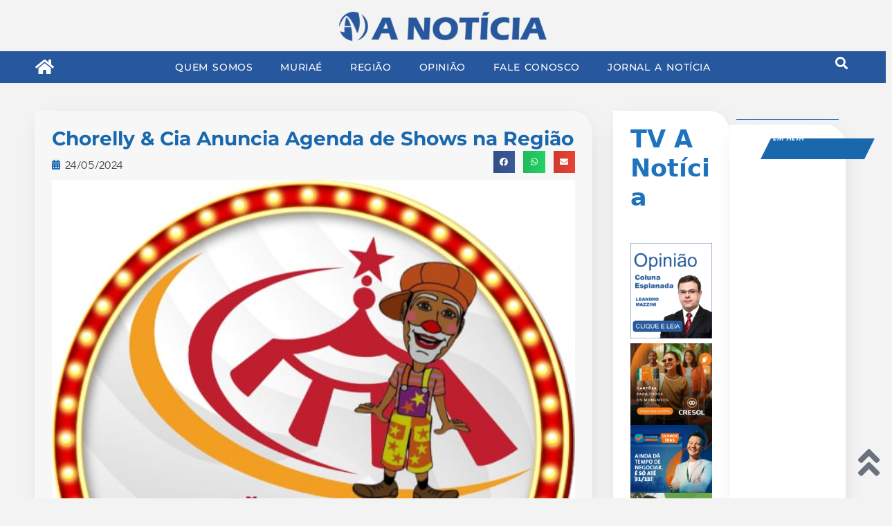

--- FILE ---
content_type: text/html; charset=UTF-8
request_url: https://anoticiaonline.com.br/site/chorelly-cia-anuncia-agenda-de-shows-na-regiao/
body_size: 37813
content:
<!DOCTYPE html>
<html dir="ltr" lang="pt-BR" prefix="og: https://ogp.me/ns#">
<head><meta charset="UTF-8"><script>if(navigator.userAgent.match(/MSIE|Internet Explorer/i)||navigator.userAgent.match(/Trident\/7\..*?rv:11/i)){var href=document.location.href;if(!href.match(/[?&]nowprocket/)){if(href.indexOf("?")==-1){if(href.indexOf("#")==-1){document.location.href=href+"?nowprocket=1"}else{document.location.href=href.replace("#","?nowprocket=1#")}}else{if(href.indexOf("#")==-1){document.location.href=href+"&nowprocket=1"}else{document.location.href=href.replace("#","&nowprocket=1#")}}}}</script><script>(()=>{class RocketLazyLoadScripts{constructor(){this.v="2.0.3",this.userEvents=["keydown","keyup","mousedown","mouseup","mousemove","mouseover","mouseenter","mouseout","mouseleave","touchmove","touchstart","touchend","touchcancel","wheel","click","dblclick","input","visibilitychange"],this.attributeEvents=["onblur","onclick","oncontextmenu","ondblclick","onfocus","onmousedown","onmouseenter","onmouseleave","onmousemove","onmouseout","onmouseover","onmouseup","onmousewheel","onscroll","onsubmit"]}async t(){this.i(),this.o(),/iP(ad|hone)/.test(navigator.userAgent)&&this.h(),this.u(),this.l(this),this.m(),this.k(this),this.p(this),this._(),await Promise.all([this.R(),this.L()]),this.lastBreath=Date.now(),this.S(this),this.P(),this.D(),this.O(),this.M(),await this.C(this.delayedScripts.normal),await this.C(this.delayedScripts.defer),await this.C(this.delayedScripts.async),this.F("domReady"),await this.T(),await this.j(),await this.I(),this.F("windowLoad"),await this.A(),window.dispatchEvent(new Event("rocket-allScriptsLoaded")),this.everythingLoaded=!0,this.lastTouchEnd&&await new Promise((t=>setTimeout(t,500-Date.now()+this.lastTouchEnd))),this.H(),this.F("all"),this.U(),this.W()}i(){this.CSPIssue=sessionStorage.getItem("rocketCSPIssue"),document.addEventListener("securitypolicyviolation",(t=>{this.CSPIssue||"script-src-elem"!==t.violatedDirective||"data"!==t.blockedURI||(this.CSPIssue=!0,sessionStorage.setItem("rocketCSPIssue",!0))}),{isRocket:!0})}o(){window.addEventListener("pageshow",(t=>{this.persisted=t.persisted,this.realWindowLoadedFired=!0}),{isRocket:!0}),window.addEventListener("pagehide",(()=>{this.onFirstUserAction=null}),{isRocket:!0})}h(){let t;function e(e){t=e}window.addEventListener("touchstart",e,{isRocket:!0}),window.addEventListener("touchend",(function i(o){Math.abs(o.changedTouches[0].pageX-t.changedTouches[0].pageX)<10&&Math.abs(o.changedTouches[0].pageY-t.changedTouches[0].pageY)<10&&o.timeStamp-t.timeStamp<200&&(o.target.dispatchEvent(new PointerEvent("click",{target:o.target,bubbles:!0,cancelable:!0,detail:1})),event.preventDefault(),window.removeEventListener("touchstart",e,{isRocket:!0}),window.removeEventListener("touchend",i,{isRocket:!0}))}),{isRocket:!0})}q(t){this.userActionTriggered||("mousemove"!==t.type||this.firstMousemoveIgnored?"keyup"===t.type||"mouseover"===t.type||"mouseout"===t.type||(this.userActionTriggered=!0,this.onFirstUserAction&&this.onFirstUserAction()):this.firstMousemoveIgnored=!0),"click"===t.type&&t.preventDefault(),this.savedUserEvents.length>0&&(t.stopPropagation(),t.stopImmediatePropagation()),"touchstart"===this.lastEvent&&"touchend"===t.type&&(this.lastTouchEnd=Date.now()),"click"===t.type&&(this.lastTouchEnd=0),this.lastEvent=t.type,this.savedUserEvents.push(t)}u(){this.savedUserEvents=[],this.userEventHandler=this.q.bind(this),this.userEvents.forEach((t=>window.addEventListener(t,this.userEventHandler,{passive:!1,isRocket:!0})))}U(){this.userEvents.forEach((t=>window.removeEventListener(t,this.userEventHandler,{passive:!1,isRocket:!0}))),this.savedUserEvents.forEach((t=>{t.target.dispatchEvent(new window[t.constructor.name](t.type,t))}))}m(){this.eventsMutationObserver=new MutationObserver((t=>{const e="return false";for(const i of t){if("attributes"===i.type){const t=i.target.getAttribute(i.attributeName);t&&t!==e&&(i.target.setAttribute("data-rocket-"+i.attributeName,t),i.target["rocket"+i.attributeName]=new Function("event",t),i.target.setAttribute(i.attributeName,e))}"childList"===i.type&&i.addedNodes.forEach((t=>{if(t.nodeType===Node.ELEMENT_NODE)for(const i of t.attributes)this.attributeEvents.includes(i.name)&&i.value&&""!==i.value&&(t.setAttribute("data-rocket-"+i.name,i.value),t["rocket"+i.name]=new Function("event",i.value),t.setAttribute(i.name,e))}))}})),this.eventsMutationObserver.observe(document,{subtree:!0,childList:!0,attributeFilter:this.attributeEvents})}H(){this.eventsMutationObserver.disconnect(),this.attributeEvents.forEach((t=>{document.querySelectorAll("[data-rocket-"+t+"]").forEach((e=>{e.setAttribute(t,e.getAttribute("data-rocket-"+t)),e.removeAttribute("data-rocket-"+t)}))}))}k(t){Object.defineProperty(HTMLElement.prototype,"onclick",{get(){return this.rocketonclick||null},set(e){this.rocketonclick=e,this.setAttribute(t.everythingLoaded?"onclick":"data-rocket-onclick","this.rocketonclick(event)")}})}S(t){function e(e,i){let o=e[i];e[i]=null,Object.defineProperty(e,i,{get:()=>o,set(s){t.everythingLoaded?o=s:e["rocket"+i]=o=s}})}e(document,"onreadystatechange"),e(window,"onload"),e(window,"onpageshow");try{Object.defineProperty(document,"readyState",{get:()=>t.rocketReadyState,set(e){t.rocketReadyState=e},configurable:!0}),document.readyState="loading"}catch(t){console.log("WPRocket DJE readyState conflict, bypassing")}}l(t){this.originalAddEventListener=EventTarget.prototype.addEventListener,this.originalRemoveEventListener=EventTarget.prototype.removeEventListener,this.savedEventListeners=[],EventTarget.prototype.addEventListener=function(e,i,o){o&&o.isRocket||!t.B(e,this)&&!t.userEvents.includes(e)||t.B(e,this)&&!t.userActionTriggered||e.startsWith("rocket-")||t.everythingLoaded?t.originalAddEventListener.call(this,e,i,o):t.savedEventListeners.push({target:this,remove:!1,type:e,func:i,options:o})},EventTarget.prototype.removeEventListener=function(e,i,o){o&&o.isRocket||!t.B(e,this)&&!t.userEvents.includes(e)||t.B(e,this)&&!t.userActionTriggered||e.startsWith("rocket-")||t.everythingLoaded?t.originalRemoveEventListener.call(this,e,i,o):t.savedEventListeners.push({target:this,remove:!0,type:e,func:i,options:o})}}F(t){"all"===t&&(EventTarget.prototype.addEventListener=this.originalAddEventListener,EventTarget.prototype.removeEventListener=this.originalRemoveEventListener),this.savedEventListeners=this.savedEventListeners.filter((e=>{let i=e.type,o=e.target||window;return"domReady"===t&&"DOMContentLoaded"!==i&&"readystatechange"!==i||("windowLoad"===t&&"load"!==i&&"readystatechange"!==i&&"pageshow"!==i||(this.B(i,o)&&(i="rocket-"+i),e.remove?o.removeEventListener(i,e.func,e.options):o.addEventListener(i,e.func,e.options),!1))}))}p(t){let e;function i(e){return t.everythingLoaded?e:e.split(" ").map((t=>"load"===t||t.startsWith("load.")?"rocket-jquery-load":t)).join(" ")}function o(o){function s(e){const s=o.fn[e];o.fn[e]=o.fn.init.prototype[e]=function(){return this[0]===window&&t.userActionTriggered&&("string"==typeof arguments[0]||arguments[0]instanceof String?arguments[0]=i(arguments[0]):"object"==typeof arguments[0]&&Object.keys(arguments[0]).forEach((t=>{const e=arguments[0][t];delete arguments[0][t],arguments[0][i(t)]=e}))),s.apply(this,arguments),this}}if(o&&o.fn&&!t.allJQueries.includes(o)){const e={DOMContentLoaded:[],"rocket-DOMContentLoaded":[]};for(const t in e)document.addEventListener(t,(()=>{e[t].forEach((t=>t()))}),{isRocket:!0});o.fn.ready=o.fn.init.prototype.ready=function(i){function s(){parseInt(o.fn.jquery)>2?setTimeout((()=>i.bind(document)(o))):i.bind(document)(o)}return t.realDomReadyFired?!t.userActionTriggered||t.fauxDomReadyFired?s():e["rocket-DOMContentLoaded"].push(s):e.DOMContentLoaded.push(s),o([])},s("on"),s("one"),s("off"),t.allJQueries.push(o)}e=o}t.allJQueries=[],o(window.jQuery),Object.defineProperty(window,"jQuery",{get:()=>e,set(t){o(t)}})}P(){const t=new Map;document.write=document.writeln=function(e){const i=document.currentScript,o=document.createRange(),s=i.parentElement;let n=t.get(i);void 0===n&&(n=i.nextSibling,t.set(i,n));const c=document.createDocumentFragment();o.setStart(c,0),c.appendChild(o.createContextualFragment(e)),s.insertBefore(c,n)}}async R(){return new Promise((t=>{this.userActionTriggered?t():this.onFirstUserAction=t}))}async L(){return new Promise((t=>{document.addEventListener("DOMContentLoaded",(()=>{this.realDomReadyFired=!0,t()}),{isRocket:!0})}))}async I(){return this.realWindowLoadedFired?Promise.resolve():new Promise((t=>{window.addEventListener("load",t,{isRocket:!0})}))}M(){this.pendingScripts=[];this.scriptsMutationObserver=new MutationObserver((t=>{for(const e of t)e.addedNodes.forEach((t=>{"SCRIPT"!==t.tagName||t.noModule||t.isWPRocket||this.pendingScripts.push({script:t,promise:new Promise((e=>{const i=()=>{const i=this.pendingScripts.findIndex((e=>e.script===t));i>=0&&this.pendingScripts.splice(i,1),e()};t.addEventListener("load",i,{isRocket:!0}),t.addEventListener("error",i,{isRocket:!0}),setTimeout(i,1e3)}))})}))})),this.scriptsMutationObserver.observe(document,{childList:!0,subtree:!0})}async j(){await this.J(),this.pendingScripts.length?(await this.pendingScripts[0].promise,await this.j()):this.scriptsMutationObserver.disconnect()}D(){this.delayedScripts={normal:[],async:[],defer:[]},document.querySelectorAll("script[type$=rocketlazyloadscript]").forEach((t=>{t.hasAttribute("data-rocket-src")?t.hasAttribute("async")&&!1!==t.async?this.delayedScripts.async.push(t):t.hasAttribute("defer")&&!1!==t.defer||"module"===t.getAttribute("data-rocket-type")?this.delayedScripts.defer.push(t):this.delayedScripts.normal.push(t):this.delayedScripts.normal.push(t)}))}async _(){await this.L();let t=[];document.querySelectorAll("script[type$=rocketlazyloadscript][data-rocket-src]").forEach((e=>{let i=e.getAttribute("data-rocket-src");if(i&&!i.startsWith("data:")){i.startsWith("//")&&(i=location.protocol+i);try{const o=new URL(i).origin;o!==location.origin&&t.push({src:o,crossOrigin:e.crossOrigin||"module"===e.getAttribute("data-rocket-type")})}catch(t){}}})),t=[...new Map(t.map((t=>[JSON.stringify(t),t]))).values()],this.N(t,"preconnect")}async $(t){if(await this.G(),!0!==t.noModule||!("noModule"in HTMLScriptElement.prototype))return new Promise((e=>{let i;function o(){(i||t).setAttribute("data-rocket-status","executed"),e()}try{if(navigator.userAgent.includes("Firefox/")||""===navigator.vendor||this.CSPIssue)i=document.createElement("script"),[...t.attributes].forEach((t=>{let e=t.nodeName;"type"!==e&&("data-rocket-type"===e&&(e="type"),"data-rocket-src"===e&&(e="src"),i.setAttribute(e,t.nodeValue))})),t.text&&(i.text=t.text),t.nonce&&(i.nonce=t.nonce),i.hasAttribute("src")?(i.addEventListener("load",o,{isRocket:!0}),i.addEventListener("error",(()=>{i.setAttribute("data-rocket-status","failed-network"),e()}),{isRocket:!0}),setTimeout((()=>{i.isConnected||e()}),1)):(i.text=t.text,o()),i.isWPRocket=!0,t.parentNode.replaceChild(i,t);else{const i=t.getAttribute("data-rocket-type"),s=t.getAttribute("data-rocket-src");i?(t.type=i,t.removeAttribute("data-rocket-type")):t.removeAttribute("type"),t.addEventListener("load",o,{isRocket:!0}),t.addEventListener("error",(i=>{this.CSPIssue&&i.target.src.startsWith("data:")?(console.log("WPRocket: CSP fallback activated"),t.removeAttribute("src"),this.$(t).then(e)):(t.setAttribute("data-rocket-status","failed-network"),e())}),{isRocket:!0}),s?(t.fetchPriority="high",t.removeAttribute("data-rocket-src"),t.src=s):t.src="data:text/javascript;base64,"+window.btoa(unescape(encodeURIComponent(t.text)))}}catch(i){t.setAttribute("data-rocket-status","failed-transform"),e()}}));t.setAttribute("data-rocket-status","skipped")}async C(t){const e=t.shift();return e?(e.isConnected&&await this.$(e),this.C(t)):Promise.resolve()}O(){this.N([...this.delayedScripts.normal,...this.delayedScripts.defer,...this.delayedScripts.async],"preload")}N(t,e){this.trash=this.trash||[];let i=!0;var o=document.createDocumentFragment();t.forEach((t=>{const s=t.getAttribute&&t.getAttribute("data-rocket-src")||t.src;if(s&&!s.startsWith("data:")){const n=document.createElement("link");n.href=s,n.rel=e,"preconnect"!==e&&(n.as="script",n.fetchPriority=i?"high":"low"),t.getAttribute&&"module"===t.getAttribute("data-rocket-type")&&(n.crossOrigin=!0),t.crossOrigin&&(n.crossOrigin=t.crossOrigin),t.integrity&&(n.integrity=t.integrity),t.nonce&&(n.nonce=t.nonce),o.appendChild(n),this.trash.push(n),i=!1}})),document.head.appendChild(o)}W(){this.trash.forEach((t=>t.remove()))}async T(){try{document.readyState="interactive"}catch(t){}this.fauxDomReadyFired=!0;try{await this.G(),document.dispatchEvent(new Event("rocket-readystatechange")),await this.G(),document.rocketonreadystatechange&&document.rocketonreadystatechange(),await this.G(),document.dispatchEvent(new Event("rocket-DOMContentLoaded")),await this.G(),window.dispatchEvent(new Event("rocket-DOMContentLoaded"))}catch(t){console.error(t)}}async A(){try{document.readyState="complete"}catch(t){}try{await this.G(),document.dispatchEvent(new Event("rocket-readystatechange")),await this.G(),document.rocketonreadystatechange&&document.rocketonreadystatechange(),await this.G(),window.dispatchEvent(new Event("rocket-load")),await this.G(),window.rocketonload&&window.rocketonload(),await this.G(),this.allJQueries.forEach((t=>t(window).trigger("rocket-jquery-load"))),await this.G();const t=new Event("rocket-pageshow");t.persisted=this.persisted,window.dispatchEvent(t),await this.G(),window.rocketonpageshow&&window.rocketonpageshow({persisted:this.persisted})}catch(t){console.error(t)}}async G(){Date.now()-this.lastBreath>45&&(await this.J(),this.lastBreath=Date.now())}async J(){return document.hidden?new Promise((t=>setTimeout(t))):new Promise((t=>requestAnimationFrame(t)))}B(t,e){return e===document&&"readystatechange"===t||(e===document&&"DOMContentLoaded"===t||(e===window&&"DOMContentLoaded"===t||(e===window&&"load"===t||e===window&&"pageshow"===t)))}static run(){(new RocketLazyLoadScripts).t()}}RocketLazyLoadScripts.run()})();</script>
	
	<!-- Google tag (gtag.js) -->
<script type="rocketlazyloadscript" async data-rocket-src="http://www.googletagmanager.com/gtag/js?id=G-17WF117RD9"></script>
<script type="rocketlazyloadscript">
  window.dataLayer = window.dataLayer || [];
  function gtag(){dataLayer.push(arguments);}
  gtag('js', new Date());

  gtag('config', 'G-17WF117RD9');
</script>




<script type="rocketlazyloadscript" data-minify="1" async data-rocket-type="application/javascript"
        data-rocket-src="https://anoticiaonline.com.br/site/wp-content/cache/min/1/swg/js/v1/swg-basic.js?ver=1761314961"></script>
<script type="rocketlazyloadscript">
  (self.SWG_BASIC = self.SWG_BASIC || []).push( basicSubscriptions => {
    basicSubscriptions.init({
      type: "NewsArticle",
      isPartOfType: ["Product"],
      isPartOfProductId: "CAowzLnUCw:openaccess",
      clientOptions: { theme: "light", lang: "pt-BR" },
    });
  });
</script>

<!-- Google Tag Manager -->
<script type="rocketlazyloadscript">(function(w,d,s,l,i){w[l]=w[l]||[];w[l].push({'gtm.start':
new Date().getTime(),event:'gtm.js'});var f=d.getElementsByTagName(s)[0],
j=d.createElement(s),dl=l!='dataLayer'?'&l='+l:'';j.async=true;j.src=
'https://www.googletagmanager.com/gtm.js?id='+i+dl;f.parentNode.insertBefore(j,f);
})(window,document,'script','dataLayer','GTM-NQ76RMXV');</script>
<!-- End Google Tag Manager --><!-- Manifest added by SuperPWA - Progressive Web Apps Plugin For WordPress -->
<link rel="manifest" href="/site/superpwa-manifest.json">
<meta name="theme-color" content="#ffffff">
<meta name="mobile-web-app-capable" content="yes">
<meta name="apple-touch-fullscreen" content="yes">
<meta name="apple-mobile-web-app-title" content="A Notícia Online">
<meta name="application-name" content="A Notícia Online">
<meta name="apple-mobile-web-app-capable" content="yes">
<meta name="apple-mobile-web-app-status-bar-style" content="default">
<link rel="apple-touch-icon"  href="http://anoticiaonline.com.br/site/wp-content/uploads/2022/10/1-2.png">
<link rel="apple-touch-icon" sizes="192x192" href="http://anoticiaonline.com.br/site/wp-content/uploads/2022/10/1-2.png">
<!-- / SuperPWA.com -->
<title>Chorelly &amp; Cia Anuncia Agenda de Shows na Região - A Notícia Online</title>

		<!-- All in One SEO 4.8.8 - aioseo.com -->
	<meta name="description" content="Depois de conquistar uma posição de destaque ao ser aprovado em 4º lugar no edital da Lei Estadual de Incentivo à Cultura Paulo Gustavo, a trupe Chorelly &amp; Cia liberou sua aguardada agenda de shows na região. As apresentações começam no dia 18 de junho, uma terça-feira, em Barão do Monte Alto, na antiga Aquários" />
	<meta name="robots" content="max-image-preview:large" />
	<meta name="author" content="Juliana Laviola"/>
	<link rel="canonical" href="https://anoticiaonline.com.br/site/chorelly-cia-anuncia-agenda-de-shows-na-regiao/" />
	<meta name="generator" content="All in One SEO (AIOSEO) 4.8.8" />
		<meta property="og:locale" content="pt_BR" />
		<meta property="og:site_name" content="A Notícia Online - Noticias de Muriaé e região" />
		<meta property="og:type" content="article" />
		<meta property="og:title" content="Chorelly &amp; Cia Anuncia Agenda de Shows na Região - A Notícia Online" />
		<meta property="og:description" content="Depois de conquistar uma posição de destaque ao ser aprovado em 4º lugar no edital da Lei Estadual de Incentivo à Cultura Paulo Gustavo, a trupe Chorelly &amp; Cia liberou sua aguardada agenda de shows na região. As apresentações começam no dia 18 de junho, uma terça-feira, em Barão do Monte Alto, na antiga Aquários" />
		<meta property="og:url" content="https://anoticiaonline.com.br/site/chorelly-cia-anuncia-agenda-de-shows-na-regiao/" />
		<meta property="og:image" content="https://scontent-gig4-1.xx.fbcdn.net/v/t39.30808-1/270437624_4564083193639691_6907940295614233970_n.jpg?stp=dst-jpg_s200x200_tt6&#038;_nc_cat=111&#038;ccb=1-7&#038;_nc_sid=f907e8&#038;_nc_ohc=SM1wRlP3lJwQ7kNvwEPuBYA&#038;_nc_oc=AdnqrjDN_BNjSSHWO-GbkIWH6fkGMLw4bqvL_NH6e2wMveX7G-rP2dAqsDSq1mJMOaY&#038;_nc_zt=24&#038;_nc_ht=scontent-gig4-1.xx&#038;_nc_gid=AoBFJeGrT1hVaew_6rchkQ&#038;oh=00_AfX7QmFGhQhG2jAllVgXCiM1ZrWgvtp80-Bfppyexh1QEg&#038;oe=689E923C" />
		<meta property="og:image:secure_url" content="https://scontent-gig4-1.xx.fbcdn.net/v/t39.30808-1/270437624_4564083193639691_6907940295614233970_n.jpg?stp=dst-jpg_s200x200_tt6&#038;_nc_cat=111&#038;ccb=1-7&#038;_nc_sid=f907e8&#038;_nc_ohc=SM1wRlP3lJwQ7kNvwEPuBYA&#038;_nc_oc=AdnqrjDN_BNjSSHWO-GbkIWH6fkGMLw4bqvL_NH6e2wMveX7G-rP2dAqsDSq1mJMOaY&#038;_nc_zt=24&#038;_nc_ht=scontent-gig4-1.xx&#038;_nc_gid=AoBFJeGrT1hVaew_6rchkQ&#038;oh=00_AfX7QmFGhQhG2jAllVgXCiM1ZrWgvtp80-Bfppyexh1QEg&#038;oe=689E923C" />
		<meta property="article:published_time" content="2024-05-24T16:57:21+00:00" />
		<meta property="article:modified_time" content="2024-05-27T18:10:21+00:00" />
		<meta name="twitter:card" content="summary_large_image" />
		<meta name="twitter:title" content="Chorelly &amp; Cia Anuncia Agenda de Shows na Região - A Notícia Online" />
		<meta name="twitter:description" content="Depois de conquistar uma posição de destaque ao ser aprovado em 4º lugar no edital da Lei Estadual de Incentivo à Cultura Paulo Gustavo, a trupe Chorelly &amp; Cia liberou sua aguardada agenda de shows na região. As apresentações começam no dia 18 de junho, uma terça-feira, em Barão do Monte Alto, na antiga Aquários" />
		<meta name="twitter:image" content="https://scontent-gig4-1.xx.fbcdn.net/v/t39.30808-1/270437624_4564083193639691_6907940295614233970_n.jpg?stp=dst-jpg_s200x200_tt6&amp;_nc_cat=111&amp;ccb=1-7&amp;_nc_sid=f907e8&amp;_nc_ohc=SM1wRlP3lJwQ7kNvwEPuBYA&amp;_nc_oc=AdnqrjDN_BNjSSHWO-GbkIWH6fkGMLw4bqvL_NH6e2wMveX7G-rP2dAqsDSq1mJMOaY&amp;_nc_zt=24&amp;_nc_ht=scontent-gig4-1.xx&amp;_nc_gid=AoBFJeGrT1hVaew_6rchkQ&amp;oh=00_AfX7QmFGhQhG2jAllVgXCiM1ZrWgvtp80-Bfppyexh1QEg&amp;oe=689E923C" />
		<script type="application/ld+json" class="aioseo-schema">
			{"@context":"https:\/\/schema.org","@graph":[{"@type":"BlogPosting","@id":"https:\/\/anoticiaonline.com.br\/site\/chorelly-cia-anuncia-agenda-de-shows-na-regiao\/#blogposting","name":"Chorelly & Cia Anuncia Agenda de Shows na Regi\u00e3o - A Not\u00edcia Online","headline":"Chorelly &amp; Cia Anuncia Agenda de Shows na Regi\u00e3o","author":{"@id":"https:\/\/anoticiaonline.com.br\/site\/author\/juliana\/#author"},"publisher":{"@id":"https:\/\/anoticiaonline.com.br\/site\/#organization"},"image":{"@type":"ImageObject","url":"https:\/\/anoticiaonline.com.br\/site\/wp-content\/uploads\/2024\/05\/WhatsApp-Image-2024-05-24-at-13.43.35.jpeg","width":600,"height":600},"datePublished":"2024-05-24T13:57:21-03:00","dateModified":"2024-05-27T15:10:21-03:00","inLanguage":"pt-BR","mainEntityOfPage":{"@id":"https:\/\/anoticiaonline.com.br\/site\/chorelly-cia-anuncia-agenda-de-shows-na-regiao\/#webpage"},"isPartOf":{"@id":"https:\/\/anoticiaonline.com.br\/site\/chorelly-cia-anuncia-agenda-de-shows-na-regiao\/#webpage"},"articleSection":"Blog, Cultura, Eventos, Regi\u00e3o, Slide principal"},{"@type":"BreadcrumbList","@id":"https:\/\/anoticiaonline.com.br\/site\/chorelly-cia-anuncia-agenda-de-shows-na-regiao\/#breadcrumblist","itemListElement":[{"@type":"ListItem","@id":"https:\/\/anoticiaonline.com.br\/site#listItem","position":1,"name":"Home","item":"https:\/\/anoticiaonline.com.br\/site","nextItem":{"@type":"ListItem","@id":"https:\/\/anoticiaonline.com.br\/site\/categoria\/muriae\/#listItem","name":"Blog"}},{"@type":"ListItem","@id":"https:\/\/anoticiaonline.com.br\/site\/categoria\/muriae\/#listItem","position":2,"name":"Blog","item":"https:\/\/anoticiaonline.com.br\/site\/categoria\/muriae\/","nextItem":{"@type":"ListItem","@id":"https:\/\/anoticiaonline.com.br\/site\/categoria\/muriae\/cultura\/#listItem","name":"Cultura"},"previousItem":{"@type":"ListItem","@id":"https:\/\/anoticiaonline.com.br\/site#listItem","name":"Home"}},{"@type":"ListItem","@id":"https:\/\/anoticiaonline.com.br\/site\/categoria\/muriae\/cultura\/#listItem","position":3,"name":"Cultura","item":"https:\/\/anoticiaonline.com.br\/site\/categoria\/muriae\/cultura\/","nextItem":{"@type":"ListItem","@id":"https:\/\/anoticiaonline.com.br\/site\/chorelly-cia-anuncia-agenda-de-shows-na-regiao\/#listItem","name":"Chorelly &amp; Cia Anuncia Agenda de Shows na Regi\u00e3o"},"previousItem":{"@type":"ListItem","@id":"https:\/\/anoticiaonline.com.br\/site\/categoria\/muriae\/#listItem","name":"Blog"}},{"@type":"ListItem","@id":"https:\/\/anoticiaonline.com.br\/site\/chorelly-cia-anuncia-agenda-de-shows-na-regiao\/#listItem","position":4,"name":"Chorelly &amp; Cia Anuncia Agenda de Shows na Regi\u00e3o","previousItem":{"@type":"ListItem","@id":"https:\/\/anoticiaonline.com.br\/site\/categoria\/muriae\/cultura\/#listItem","name":"Cultura"}}]},{"@type":"Organization","@id":"https:\/\/anoticiaonline.com.br\/site\/#organization","name":"A Not\u00edcia Online","description":"Noticias de Muria\u00e9 e regi\u00e3o","url":"https:\/\/anoticiaonline.com.br\/site\/","logo":{"@type":"ImageObject","url":"https:\/\/scontent-gig4-1.xx.fbcdn.net\/v\/t39.30808-1\/270437624_4564083193639691_6907940295614233970_n.jpg?stp=dst-jpg_s200x200_tt6&_nc_cat=111&ccb=1-7&_nc_sid=f907e8&_nc_ohc=SM1wRlP3lJwQ7kNvwEPuBYA&_nc_oc=AdnqrjDN_BNjSSHWO-GbkIWH6fkGMLw4bqvL_NH6e2wMveX7G-rP2dAqsDSq1mJMOaY&_nc_zt=24&_nc_ht=scontent-gig4-1.xx&_nc_gid=AoBFJeGrT1hVaew_6rchkQ&oh=00_AfX7QmFGhQhG2jAllVgXCiM1ZrWgvtp80-Bfppyexh1QEg&oe=689E923C","@id":"https:\/\/anoticiaonline.com.br\/site\/chorelly-cia-anuncia-agenda-de-shows-na-regiao\/#organizationLogo"},"image":{"@id":"https:\/\/anoticiaonline.com.br\/site\/chorelly-cia-anuncia-agenda-de-shows-na-regiao\/#organizationLogo"}},{"@type":"Person","@id":"https:\/\/anoticiaonline.com.br\/site\/author\/juliana\/#author","url":"https:\/\/anoticiaonline.com.br\/site\/author\/juliana\/","name":"Juliana Laviola","image":{"@type":"ImageObject","@id":"https:\/\/anoticiaonline.com.br\/site\/chorelly-cia-anuncia-agenda-de-shows-na-regiao\/#authorImage","url":"https:\/\/secure.gravatar.com\/avatar\/b8d45f5c699b100dfaf0e543582f38f38bf94cb7ae3a5e9abf8d891a34773335?s=96&d=mm&r=g","width":96,"height":96,"caption":"Juliana Laviola"}},{"@type":"WebPage","@id":"https:\/\/anoticiaonline.com.br\/site\/chorelly-cia-anuncia-agenda-de-shows-na-regiao\/#webpage","url":"https:\/\/anoticiaonline.com.br\/site\/chorelly-cia-anuncia-agenda-de-shows-na-regiao\/","name":"Chorelly & Cia Anuncia Agenda de Shows na Regi\u00e3o - A Not\u00edcia Online","description":"Depois de conquistar uma posi\u00e7\u00e3o de destaque ao ser aprovado em 4\u00ba lugar no edital da Lei Estadual de Incentivo \u00e0 Cultura Paulo Gustavo, a trupe Chorelly & Cia liberou sua aguardada agenda de shows na regi\u00e3o. As apresenta\u00e7\u00f5es come\u00e7am no dia 18 de junho, uma ter\u00e7a-feira, em Bar\u00e3o do Monte Alto, na antiga Aqu\u00e1rios","inLanguage":"pt-BR","isPartOf":{"@id":"https:\/\/anoticiaonline.com.br\/site\/#website"},"breadcrumb":{"@id":"https:\/\/anoticiaonline.com.br\/site\/chorelly-cia-anuncia-agenda-de-shows-na-regiao\/#breadcrumblist"},"author":{"@id":"https:\/\/anoticiaonline.com.br\/site\/author\/juliana\/#author"},"creator":{"@id":"https:\/\/anoticiaonline.com.br\/site\/author\/juliana\/#author"},"image":{"@type":"ImageObject","url":"https:\/\/anoticiaonline.com.br\/site\/wp-content\/uploads\/2024\/05\/WhatsApp-Image-2024-05-24-at-13.43.35.jpeg","@id":"https:\/\/anoticiaonline.com.br\/site\/chorelly-cia-anuncia-agenda-de-shows-na-regiao\/#mainImage","width":600,"height":600},"primaryImageOfPage":{"@id":"https:\/\/anoticiaonline.com.br\/site\/chorelly-cia-anuncia-agenda-de-shows-na-regiao\/#mainImage"},"datePublished":"2024-05-24T13:57:21-03:00","dateModified":"2024-05-27T15:10:21-03:00"},{"@type":"WebSite","@id":"https:\/\/anoticiaonline.com.br\/site\/#website","url":"https:\/\/anoticiaonline.com.br\/site\/","name":"A Not\u00edcia Online","description":"Noticias de Muria\u00e9 e regi\u00e3o","inLanguage":"pt-BR","publisher":{"@id":"https:\/\/anoticiaonline.com.br\/site\/#organization"}}]}
		</script>
		<!-- All in One SEO -->

<meta name="viewport" content="width=device-width, initial-scale=1"><link rel='dns-prefetch' href='//challenges.cloudflare.com' />

<link rel="alternate" type="application/rss+xml" title="Feed para A Notícia Online &raquo;" href="https://anoticiaonline.com.br/site/feed/" />
<link rel="alternate" type="application/rss+xml" title="Feed de comentários para A Notícia Online &raquo;" href="https://anoticiaonline.com.br/site/comments/feed/" />
<link rel="alternate" type="application/rss+xml" title="Feed de comentários para A Notícia Online &raquo; Chorelly &amp; Cia Anuncia Agenda de Shows na Região" href="https://anoticiaonline.com.br/site/chorelly-cia-anuncia-agenda-de-shows-na-regiao/feed/" />
<link rel="alternate" title="oEmbed (JSON)" type="application/json+oembed" href="https://anoticiaonline.com.br/site/wp-json/oembed/1.0/embed?url=https%3A%2F%2Fanoticiaonline.com.br%2Fsite%2Fchorelly-cia-anuncia-agenda-de-shows-na-regiao%2F" />
<link rel="alternate" title="oEmbed (XML)" type="text/xml+oembed" href="https://anoticiaonline.com.br/site/wp-json/oembed/1.0/embed?url=https%3A%2F%2Fanoticiaonline.com.br%2Fsite%2Fchorelly-cia-anuncia-agenda-de-shows-na-regiao%2F&#038;format=xml" />
		<!-- This site uses the Google Analytics by MonsterInsights plugin v9.11.1 - Using Analytics tracking - https://www.monsterinsights.com/ -->
		<!-- Note: MonsterInsights is not currently configured on this site. The site owner needs to authenticate with Google Analytics in the MonsterInsights settings panel. -->
					<!-- No tracking code set -->
				<!-- / Google Analytics by MonsterInsights -->
		<style id='wp-img-auto-sizes-contain-inline-css'>
img:is([sizes=auto i],[sizes^="auto," i]){contain-intrinsic-size:3000px 1500px}
/*# sourceURL=wp-img-auto-sizes-contain-inline-css */
</style>
<link rel='stylesheet' id='sbi_styles-css' href='https://anoticiaonline.com.br/site/wp-content/plugins/instagram-feed/css/sbi-styles.min.css?ver=6.10.0' media='all' />
<style id='wp-emoji-styles-inline-css'>

	img.wp-smiley, img.emoji {
		display: inline !important;
		border: none !important;
		box-shadow: none !important;
		height: 1em !important;
		width: 1em !important;
		margin: 0 0.07em !important;
		vertical-align: -0.1em !important;
		background: none !important;
		padding: 0 !important;
	}
/*# sourceURL=wp-emoji-styles-inline-css */
</style>
<link rel='stylesheet' id='wp-block-library-css' href='https://anoticiaonline.com.br/site/wp-includes/css/dist/block-library/style.min.css?ver=6.9' media='all' />
<style id='wp-block-gallery-inline-css'>
.blocks-gallery-grid:not(.has-nested-images),.wp-block-gallery:not(.has-nested-images){display:flex;flex-wrap:wrap;list-style-type:none;margin:0;padding:0}.blocks-gallery-grid:not(.has-nested-images) .blocks-gallery-image,.blocks-gallery-grid:not(.has-nested-images) .blocks-gallery-item,.wp-block-gallery:not(.has-nested-images) .blocks-gallery-image,.wp-block-gallery:not(.has-nested-images) .blocks-gallery-item{display:flex;flex-direction:column;flex-grow:1;justify-content:center;margin:0 1em 1em 0;position:relative;width:calc(50% - 1em)}.blocks-gallery-grid:not(.has-nested-images) .blocks-gallery-image:nth-of-type(2n),.blocks-gallery-grid:not(.has-nested-images) .blocks-gallery-item:nth-of-type(2n),.wp-block-gallery:not(.has-nested-images) .blocks-gallery-image:nth-of-type(2n),.wp-block-gallery:not(.has-nested-images) .blocks-gallery-item:nth-of-type(2n){margin-right:0}.blocks-gallery-grid:not(.has-nested-images) .blocks-gallery-image figure,.blocks-gallery-grid:not(.has-nested-images) .blocks-gallery-item figure,.wp-block-gallery:not(.has-nested-images) .blocks-gallery-image figure,.wp-block-gallery:not(.has-nested-images) .blocks-gallery-item figure{align-items:flex-end;display:flex;height:100%;justify-content:flex-start;margin:0}.blocks-gallery-grid:not(.has-nested-images) .blocks-gallery-image img,.blocks-gallery-grid:not(.has-nested-images) .blocks-gallery-item img,.wp-block-gallery:not(.has-nested-images) .blocks-gallery-image img,.wp-block-gallery:not(.has-nested-images) .blocks-gallery-item img{display:block;height:auto;max-width:100%;width:auto}.blocks-gallery-grid:not(.has-nested-images) .blocks-gallery-image figcaption,.blocks-gallery-grid:not(.has-nested-images) .blocks-gallery-item figcaption,.wp-block-gallery:not(.has-nested-images) .blocks-gallery-image figcaption,.wp-block-gallery:not(.has-nested-images) .blocks-gallery-item figcaption{background:linear-gradient(0deg,#000000b3,#0000004d 70%,#0000);bottom:0;box-sizing:border-box;color:#fff;font-size:.8em;margin:0;max-height:100%;overflow:auto;padding:3em .77em .7em;position:absolute;text-align:center;width:100%;z-index:2}.blocks-gallery-grid:not(.has-nested-images) .blocks-gallery-image figcaption img,.blocks-gallery-grid:not(.has-nested-images) .blocks-gallery-item figcaption img,.wp-block-gallery:not(.has-nested-images) .blocks-gallery-image figcaption img,.wp-block-gallery:not(.has-nested-images) .blocks-gallery-item figcaption img{display:inline}.blocks-gallery-grid:not(.has-nested-images) figcaption,.wp-block-gallery:not(.has-nested-images) figcaption{flex-grow:1}.blocks-gallery-grid:not(.has-nested-images).is-cropped .blocks-gallery-image a,.blocks-gallery-grid:not(.has-nested-images).is-cropped .blocks-gallery-image img,.blocks-gallery-grid:not(.has-nested-images).is-cropped .blocks-gallery-item a,.blocks-gallery-grid:not(.has-nested-images).is-cropped .blocks-gallery-item img,.wp-block-gallery:not(.has-nested-images).is-cropped .blocks-gallery-image a,.wp-block-gallery:not(.has-nested-images).is-cropped .blocks-gallery-image img,.wp-block-gallery:not(.has-nested-images).is-cropped .blocks-gallery-item a,.wp-block-gallery:not(.has-nested-images).is-cropped .blocks-gallery-item img{flex:1;height:100%;object-fit:cover;width:100%}.blocks-gallery-grid:not(.has-nested-images).columns-1 .blocks-gallery-image,.blocks-gallery-grid:not(.has-nested-images).columns-1 .blocks-gallery-item,.wp-block-gallery:not(.has-nested-images).columns-1 .blocks-gallery-image,.wp-block-gallery:not(.has-nested-images).columns-1 .blocks-gallery-item{margin-right:0;width:100%}@media (min-width:600px){.blocks-gallery-grid:not(.has-nested-images).columns-3 .blocks-gallery-image,.blocks-gallery-grid:not(.has-nested-images).columns-3 .blocks-gallery-item,.wp-block-gallery:not(.has-nested-images).columns-3 .blocks-gallery-image,.wp-block-gallery:not(.has-nested-images).columns-3 .blocks-gallery-item{margin-right:1em;width:calc(33.33333% - .66667em)}.blocks-gallery-grid:not(.has-nested-images).columns-4 .blocks-gallery-image,.blocks-gallery-grid:not(.has-nested-images).columns-4 .blocks-gallery-item,.wp-block-gallery:not(.has-nested-images).columns-4 .blocks-gallery-image,.wp-block-gallery:not(.has-nested-images).columns-4 .blocks-gallery-item{margin-right:1em;width:calc(25% - .75em)}.blocks-gallery-grid:not(.has-nested-images).columns-5 .blocks-gallery-image,.blocks-gallery-grid:not(.has-nested-images).columns-5 .blocks-gallery-item,.wp-block-gallery:not(.has-nested-images).columns-5 .blocks-gallery-image,.wp-block-gallery:not(.has-nested-images).columns-5 .blocks-gallery-item{margin-right:1em;width:calc(20% - .8em)}.blocks-gallery-grid:not(.has-nested-images).columns-6 .blocks-gallery-image,.blocks-gallery-grid:not(.has-nested-images).columns-6 .blocks-gallery-item,.wp-block-gallery:not(.has-nested-images).columns-6 .blocks-gallery-image,.wp-block-gallery:not(.has-nested-images).columns-6 .blocks-gallery-item{margin-right:1em;width:calc(16.66667% - .83333em)}.blocks-gallery-grid:not(.has-nested-images).columns-7 .blocks-gallery-image,.blocks-gallery-grid:not(.has-nested-images).columns-7 .blocks-gallery-item,.wp-block-gallery:not(.has-nested-images).columns-7 .blocks-gallery-image,.wp-block-gallery:not(.has-nested-images).columns-7 .blocks-gallery-item{margin-right:1em;width:calc(14.28571% - .85714em)}.blocks-gallery-grid:not(.has-nested-images).columns-8 .blocks-gallery-image,.blocks-gallery-grid:not(.has-nested-images).columns-8 .blocks-gallery-item,.wp-block-gallery:not(.has-nested-images).columns-8 .blocks-gallery-image,.wp-block-gallery:not(.has-nested-images).columns-8 .blocks-gallery-item{margin-right:1em;width:calc(12.5% - .875em)}.blocks-gallery-grid:not(.has-nested-images).columns-1 .blocks-gallery-image:nth-of-type(1n),.blocks-gallery-grid:not(.has-nested-images).columns-1 .blocks-gallery-item:nth-of-type(1n),.blocks-gallery-grid:not(.has-nested-images).columns-2 .blocks-gallery-image:nth-of-type(2n),.blocks-gallery-grid:not(.has-nested-images).columns-2 .blocks-gallery-item:nth-of-type(2n),.blocks-gallery-grid:not(.has-nested-images).columns-3 .blocks-gallery-image:nth-of-type(3n),.blocks-gallery-grid:not(.has-nested-images).columns-3 .blocks-gallery-item:nth-of-type(3n),.blocks-gallery-grid:not(.has-nested-images).columns-4 .blocks-gallery-image:nth-of-type(4n),.blocks-gallery-grid:not(.has-nested-images).columns-4 .blocks-gallery-item:nth-of-type(4n),.blocks-gallery-grid:not(.has-nested-images).columns-5 .blocks-gallery-image:nth-of-type(5n),.blocks-gallery-grid:not(.has-nested-images).columns-5 .blocks-gallery-item:nth-of-type(5n),.blocks-gallery-grid:not(.has-nested-images).columns-6 .blocks-gallery-image:nth-of-type(6n),.blocks-gallery-grid:not(.has-nested-images).columns-6 .blocks-gallery-item:nth-of-type(6n),.blocks-gallery-grid:not(.has-nested-images).columns-7 .blocks-gallery-image:nth-of-type(7n),.blocks-gallery-grid:not(.has-nested-images).columns-7 .blocks-gallery-item:nth-of-type(7n),.blocks-gallery-grid:not(.has-nested-images).columns-8 .blocks-gallery-image:nth-of-type(8n),.blocks-gallery-grid:not(.has-nested-images).columns-8 .blocks-gallery-item:nth-of-type(8n),.wp-block-gallery:not(.has-nested-images).columns-1 .blocks-gallery-image:nth-of-type(1n),.wp-block-gallery:not(.has-nested-images).columns-1 .blocks-gallery-item:nth-of-type(1n),.wp-block-gallery:not(.has-nested-images).columns-2 .blocks-gallery-image:nth-of-type(2n),.wp-block-gallery:not(.has-nested-images).columns-2 .blocks-gallery-item:nth-of-type(2n),.wp-block-gallery:not(.has-nested-images).columns-3 .blocks-gallery-image:nth-of-type(3n),.wp-block-gallery:not(.has-nested-images).columns-3 .blocks-gallery-item:nth-of-type(3n),.wp-block-gallery:not(.has-nested-images).columns-4 .blocks-gallery-image:nth-of-type(4n),.wp-block-gallery:not(.has-nested-images).columns-4 .blocks-gallery-item:nth-of-type(4n),.wp-block-gallery:not(.has-nested-images).columns-5 .blocks-gallery-image:nth-of-type(5n),.wp-block-gallery:not(.has-nested-images).columns-5 .blocks-gallery-item:nth-of-type(5n),.wp-block-gallery:not(.has-nested-images).columns-6 .blocks-gallery-image:nth-of-type(6n),.wp-block-gallery:not(.has-nested-images).columns-6 .blocks-gallery-item:nth-of-type(6n),.wp-block-gallery:not(.has-nested-images).columns-7 .blocks-gallery-image:nth-of-type(7n),.wp-block-gallery:not(.has-nested-images).columns-7 .blocks-gallery-item:nth-of-type(7n),.wp-block-gallery:not(.has-nested-images).columns-8 .blocks-gallery-image:nth-of-type(8n),.wp-block-gallery:not(.has-nested-images).columns-8 .blocks-gallery-item:nth-of-type(8n){margin-right:0}}.blocks-gallery-grid:not(.has-nested-images) .blocks-gallery-image:last-child,.blocks-gallery-grid:not(.has-nested-images) .blocks-gallery-item:last-child,.wp-block-gallery:not(.has-nested-images) .blocks-gallery-image:last-child,.wp-block-gallery:not(.has-nested-images) .blocks-gallery-item:last-child{margin-right:0}.blocks-gallery-grid:not(.has-nested-images).alignleft,.blocks-gallery-grid:not(.has-nested-images).alignright,.wp-block-gallery:not(.has-nested-images).alignleft,.wp-block-gallery:not(.has-nested-images).alignright{max-width:420px;width:100%}.blocks-gallery-grid:not(.has-nested-images).aligncenter .blocks-gallery-item figure,.wp-block-gallery:not(.has-nested-images).aligncenter .blocks-gallery-item figure{justify-content:center}.wp-block-gallery:not(.is-cropped) .blocks-gallery-item{align-self:flex-start}figure.wp-block-gallery.has-nested-images{align-items:normal}.wp-block-gallery.has-nested-images figure.wp-block-image:not(#individual-image){margin:0;width:calc(50% - var(--wp--style--unstable-gallery-gap, 16px)/2)}.wp-block-gallery.has-nested-images figure.wp-block-image{box-sizing:border-box;display:flex;flex-direction:column;flex-grow:1;justify-content:center;max-width:100%;position:relative}.wp-block-gallery.has-nested-images figure.wp-block-image>a,.wp-block-gallery.has-nested-images figure.wp-block-image>div{flex-direction:column;flex-grow:1;margin:0}.wp-block-gallery.has-nested-images figure.wp-block-image img{display:block;height:auto;max-width:100%!important;width:auto}.wp-block-gallery.has-nested-images figure.wp-block-image figcaption,.wp-block-gallery.has-nested-images figure.wp-block-image:has(figcaption):before{bottom:0;left:0;max-height:100%;position:absolute;right:0}.wp-block-gallery.has-nested-images figure.wp-block-image:has(figcaption):before{backdrop-filter:blur(3px);content:"";height:100%;-webkit-mask-image:linear-gradient(0deg,#000 20%,#0000);mask-image:linear-gradient(0deg,#000 20%,#0000);max-height:40%;pointer-events:none}.wp-block-gallery.has-nested-images figure.wp-block-image figcaption{box-sizing:border-box;color:#fff;font-size:13px;margin:0;overflow:auto;padding:1em;text-align:center;text-shadow:0 0 1.5px #000}.wp-block-gallery.has-nested-images figure.wp-block-image figcaption::-webkit-scrollbar{height:12px;width:12px}.wp-block-gallery.has-nested-images figure.wp-block-image figcaption::-webkit-scrollbar-track{background-color:initial}.wp-block-gallery.has-nested-images figure.wp-block-image figcaption::-webkit-scrollbar-thumb{background-clip:padding-box;background-color:initial;border:3px solid #0000;border-radius:8px}.wp-block-gallery.has-nested-images figure.wp-block-image figcaption:focus-within::-webkit-scrollbar-thumb,.wp-block-gallery.has-nested-images figure.wp-block-image figcaption:focus::-webkit-scrollbar-thumb,.wp-block-gallery.has-nested-images figure.wp-block-image figcaption:hover::-webkit-scrollbar-thumb{background-color:#fffc}.wp-block-gallery.has-nested-images figure.wp-block-image figcaption{scrollbar-color:#0000 #0000;scrollbar-gutter:stable both-edges;scrollbar-width:thin}.wp-block-gallery.has-nested-images figure.wp-block-image figcaption:focus,.wp-block-gallery.has-nested-images figure.wp-block-image figcaption:focus-within,.wp-block-gallery.has-nested-images figure.wp-block-image figcaption:hover{scrollbar-color:#fffc #0000}.wp-block-gallery.has-nested-images figure.wp-block-image figcaption{will-change:transform}@media (hover:none){.wp-block-gallery.has-nested-images figure.wp-block-image figcaption{scrollbar-color:#fffc #0000}}.wp-block-gallery.has-nested-images figure.wp-block-image figcaption{background:linear-gradient(0deg,#0006,#0000)}.wp-block-gallery.has-nested-images figure.wp-block-image figcaption img{display:inline}.wp-block-gallery.has-nested-images figure.wp-block-image figcaption a{color:inherit}.wp-block-gallery.has-nested-images figure.wp-block-image.has-custom-border img{box-sizing:border-box}.wp-block-gallery.has-nested-images figure.wp-block-image.has-custom-border>a,.wp-block-gallery.has-nested-images figure.wp-block-image.has-custom-border>div,.wp-block-gallery.has-nested-images figure.wp-block-image.is-style-rounded>a,.wp-block-gallery.has-nested-images figure.wp-block-image.is-style-rounded>div{flex:1 1 auto}.wp-block-gallery.has-nested-images figure.wp-block-image.has-custom-border figcaption,.wp-block-gallery.has-nested-images figure.wp-block-image.is-style-rounded figcaption{background:none;color:inherit;flex:initial;margin:0;padding:10px 10px 9px;position:relative;text-shadow:none}.wp-block-gallery.has-nested-images figure.wp-block-image.has-custom-border:before,.wp-block-gallery.has-nested-images figure.wp-block-image.is-style-rounded:before{content:none}.wp-block-gallery.has-nested-images figcaption{flex-basis:100%;flex-grow:1;text-align:center}.wp-block-gallery.has-nested-images:not(.is-cropped) figure.wp-block-image:not(#individual-image){margin-bottom:auto;margin-top:0}.wp-block-gallery.has-nested-images.is-cropped figure.wp-block-image:not(#individual-image){align-self:inherit}.wp-block-gallery.has-nested-images.is-cropped figure.wp-block-image:not(#individual-image)>a,.wp-block-gallery.has-nested-images.is-cropped figure.wp-block-image:not(#individual-image)>div:not(.components-drop-zone){display:flex}.wp-block-gallery.has-nested-images.is-cropped figure.wp-block-image:not(#individual-image) a,.wp-block-gallery.has-nested-images.is-cropped figure.wp-block-image:not(#individual-image) img{flex:1 0 0%;height:100%;object-fit:cover;width:100%}.wp-block-gallery.has-nested-images.columns-1 figure.wp-block-image:not(#individual-image){width:100%}@media (min-width:600px){.wp-block-gallery.has-nested-images.columns-3 figure.wp-block-image:not(#individual-image){width:calc(33.33333% - var(--wp--style--unstable-gallery-gap, 16px)*.66667)}.wp-block-gallery.has-nested-images.columns-4 figure.wp-block-image:not(#individual-image){width:calc(25% - var(--wp--style--unstable-gallery-gap, 16px)*.75)}.wp-block-gallery.has-nested-images.columns-5 figure.wp-block-image:not(#individual-image){width:calc(20% - var(--wp--style--unstable-gallery-gap, 16px)*.8)}.wp-block-gallery.has-nested-images.columns-6 figure.wp-block-image:not(#individual-image){width:calc(16.66667% - var(--wp--style--unstable-gallery-gap, 16px)*.83333)}.wp-block-gallery.has-nested-images.columns-7 figure.wp-block-image:not(#individual-image){width:calc(14.28571% - var(--wp--style--unstable-gallery-gap, 16px)*.85714)}.wp-block-gallery.has-nested-images.columns-8 figure.wp-block-image:not(#individual-image){width:calc(12.5% - var(--wp--style--unstable-gallery-gap, 16px)*.875)}.wp-block-gallery.has-nested-images.columns-default figure.wp-block-image:not(#individual-image){width:calc(33.33% - var(--wp--style--unstable-gallery-gap, 16px)*.66667)}.wp-block-gallery.has-nested-images.columns-default figure.wp-block-image:not(#individual-image):first-child:nth-last-child(2),.wp-block-gallery.has-nested-images.columns-default figure.wp-block-image:not(#individual-image):first-child:nth-last-child(2)~figure.wp-block-image:not(#individual-image){width:calc(50% - var(--wp--style--unstable-gallery-gap, 16px)*.5)}.wp-block-gallery.has-nested-images.columns-default figure.wp-block-image:not(#individual-image):first-child:last-child{width:100%}}.wp-block-gallery.has-nested-images.alignleft,.wp-block-gallery.has-nested-images.alignright{max-width:420px;width:100%}.wp-block-gallery.has-nested-images.aligncenter{justify-content:center}
/*# sourceURL=https://anoticiaonline.com.br/site/wp-includes/blocks/gallery/style.min.css */
</style>
<style id='wp-block-heading-inline-css'>
h1:where(.wp-block-heading).has-background,h2:where(.wp-block-heading).has-background,h3:where(.wp-block-heading).has-background,h4:where(.wp-block-heading).has-background,h5:where(.wp-block-heading).has-background,h6:where(.wp-block-heading).has-background{padding:1.25em 2.375em}h1.has-text-align-left[style*=writing-mode]:where([style*=vertical-lr]),h1.has-text-align-right[style*=writing-mode]:where([style*=vertical-rl]),h2.has-text-align-left[style*=writing-mode]:where([style*=vertical-lr]),h2.has-text-align-right[style*=writing-mode]:where([style*=vertical-rl]),h3.has-text-align-left[style*=writing-mode]:where([style*=vertical-lr]),h3.has-text-align-right[style*=writing-mode]:where([style*=vertical-rl]),h4.has-text-align-left[style*=writing-mode]:where([style*=vertical-lr]),h4.has-text-align-right[style*=writing-mode]:where([style*=vertical-rl]),h5.has-text-align-left[style*=writing-mode]:where([style*=vertical-lr]),h5.has-text-align-right[style*=writing-mode]:where([style*=vertical-rl]),h6.has-text-align-left[style*=writing-mode]:where([style*=vertical-lr]),h6.has-text-align-right[style*=writing-mode]:where([style*=vertical-rl]){rotate:180deg}
/*# sourceURL=https://anoticiaonline.com.br/site/wp-includes/blocks/heading/style.min.css */
</style>
<style id='wp-block-image-inline-css'>
.wp-block-image>a,.wp-block-image>figure>a{display:inline-block}.wp-block-image img{box-sizing:border-box;height:auto;max-width:100%;vertical-align:bottom}@media not (prefers-reduced-motion){.wp-block-image img.hide{visibility:hidden}.wp-block-image img.show{animation:show-content-image .4s}}.wp-block-image[style*=border-radius] img,.wp-block-image[style*=border-radius]>a{border-radius:inherit}.wp-block-image.has-custom-border img{box-sizing:border-box}.wp-block-image.aligncenter{text-align:center}.wp-block-image.alignfull>a,.wp-block-image.alignwide>a{width:100%}.wp-block-image.alignfull img,.wp-block-image.alignwide img{height:auto;width:100%}.wp-block-image .aligncenter,.wp-block-image .alignleft,.wp-block-image .alignright,.wp-block-image.aligncenter,.wp-block-image.alignleft,.wp-block-image.alignright{display:table}.wp-block-image .aligncenter>figcaption,.wp-block-image .alignleft>figcaption,.wp-block-image .alignright>figcaption,.wp-block-image.aligncenter>figcaption,.wp-block-image.alignleft>figcaption,.wp-block-image.alignright>figcaption{caption-side:bottom;display:table-caption}.wp-block-image .alignleft{float:left;margin:.5em 1em .5em 0}.wp-block-image .alignright{float:right;margin:.5em 0 .5em 1em}.wp-block-image .aligncenter{margin-left:auto;margin-right:auto}.wp-block-image :where(figcaption){margin-bottom:1em;margin-top:.5em}.wp-block-image.is-style-circle-mask img{border-radius:9999px}@supports ((-webkit-mask-image:none) or (mask-image:none)) or (-webkit-mask-image:none){.wp-block-image.is-style-circle-mask img{border-radius:0;-webkit-mask-image:url('data:image/svg+xml;utf8,<svg viewBox="0 0 100 100" xmlns="http://www.w3.org/2000/svg"><circle cx="50" cy="50" r="50"/></svg>');mask-image:url('data:image/svg+xml;utf8,<svg viewBox="0 0 100 100" xmlns="http://www.w3.org/2000/svg"><circle cx="50" cy="50" r="50"/></svg>');mask-mode:alpha;-webkit-mask-position:center;mask-position:center;-webkit-mask-repeat:no-repeat;mask-repeat:no-repeat;-webkit-mask-size:contain;mask-size:contain}}:root :where(.wp-block-image.is-style-rounded img,.wp-block-image .is-style-rounded img){border-radius:9999px}.wp-block-image figure{margin:0}.wp-lightbox-container{display:flex;flex-direction:column;position:relative}.wp-lightbox-container img{cursor:zoom-in}.wp-lightbox-container img:hover+button{opacity:1}.wp-lightbox-container button{align-items:center;backdrop-filter:blur(16px) saturate(180%);background-color:#5a5a5a40;border:none;border-radius:4px;cursor:zoom-in;display:flex;height:20px;justify-content:center;opacity:0;padding:0;position:absolute;right:16px;text-align:center;top:16px;width:20px;z-index:100}@media not (prefers-reduced-motion){.wp-lightbox-container button{transition:opacity .2s ease}}.wp-lightbox-container button:focus-visible{outline:3px auto #5a5a5a40;outline:3px auto -webkit-focus-ring-color;outline-offset:3px}.wp-lightbox-container button:hover{cursor:pointer;opacity:1}.wp-lightbox-container button:focus{opacity:1}.wp-lightbox-container button:focus,.wp-lightbox-container button:hover,.wp-lightbox-container button:not(:hover):not(:active):not(.has-background){background-color:#5a5a5a40;border:none}.wp-lightbox-overlay{box-sizing:border-box;cursor:zoom-out;height:100vh;left:0;overflow:hidden;position:fixed;top:0;visibility:hidden;width:100%;z-index:100000}.wp-lightbox-overlay .close-button{align-items:center;cursor:pointer;display:flex;justify-content:center;min-height:40px;min-width:40px;padding:0;position:absolute;right:calc(env(safe-area-inset-right) + 16px);top:calc(env(safe-area-inset-top) + 16px);z-index:5000000}.wp-lightbox-overlay .close-button:focus,.wp-lightbox-overlay .close-button:hover,.wp-lightbox-overlay .close-button:not(:hover):not(:active):not(.has-background){background:none;border:none}.wp-lightbox-overlay .lightbox-image-container{height:var(--wp--lightbox-container-height);left:50%;overflow:hidden;position:absolute;top:50%;transform:translate(-50%,-50%);transform-origin:top left;width:var(--wp--lightbox-container-width);z-index:9999999999}.wp-lightbox-overlay .wp-block-image{align-items:center;box-sizing:border-box;display:flex;height:100%;justify-content:center;margin:0;position:relative;transform-origin:0 0;width:100%;z-index:3000000}.wp-lightbox-overlay .wp-block-image img{height:var(--wp--lightbox-image-height);min-height:var(--wp--lightbox-image-height);min-width:var(--wp--lightbox-image-width);width:var(--wp--lightbox-image-width)}.wp-lightbox-overlay .wp-block-image figcaption{display:none}.wp-lightbox-overlay button{background:none;border:none}.wp-lightbox-overlay .scrim{background-color:#fff;height:100%;opacity:.9;position:absolute;width:100%;z-index:2000000}.wp-lightbox-overlay.active{visibility:visible}@media not (prefers-reduced-motion){.wp-lightbox-overlay.active{animation:turn-on-visibility .25s both}.wp-lightbox-overlay.active img{animation:turn-on-visibility .35s both}.wp-lightbox-overlay.show-closing-animation:not(.active){animation:turn-off-visibility .35s both}.wp-lightbox-overlay.show-closing-animation:not(.active) img{animation:turn-off-visibility .25s both}.wp-lightbox-overlay.zoom.active{animation:none;opacity:1;visibility:visible}.wp-lightbox-overlay.zoom.active .lightbox-image-container{animation:lightbox-zoom-in .4s}.wp-lightbox-overlay.zoom.active .lightbox-image-container img{animation:none}.wp-lightbox-overlay.zoom.active .scrim{animation:turn-on-visibility .4s forwards}.wp-lightbox-overlay.zoom.show-closing-animation:not(.active){animation:none}.wp-lightbox-overlay.zoom.show-closing-animation:not(.active) .lightbox-image-container{animation:lightbox-zoom-out .4s}.wp-lightbox-overlay.zoom.show-closing-animation:not(.active) .lightbox-image-container img{animation:none}.wp-lightbox-overlay.zoom.show-closing-animation:not(.active) .scrim{animation:turn-off-visibility .4s forwards}}@keyframes show-content-image{0%{visibility:hidden}99%{visibility:hidden}to{visibility:visible}}@keyframes turn-on-visibility{0%{opacity:0}to{opacity:1}}@keyframes turn-off-visibility{0%{opacity:1;visibility:visible}99%{opacity:0;visibility:visible}to{opacity:0;visibility:hidden}}@keyframes lightbox-zoom-in{0%{transform:translate(calc((-100vw + var(--wp--lightbox-scrollbar-width))/2 + var(--wp--lightbox-initial-left-position)),calc(-50vh + var(--wp--lightbox-initial-top-position))) scale(var(--wp--lightbox-scale))}to{transform:translate(-50%,-50%) scale(1)}}@keyframes lightbox-zoom-out{0%{transform:translate(-50%,-50%) scale(1);visibility:visible}99%{visibility:visible}to{transform:translate(calc((-100vw + var(--wp--lightbox-scrollbar-width))/2 + var(--wp--lightbox-initial-left-position)),calc(-50vh + var(--wp--lightbox-initial-top-position))) scale(var(--wp--lightbox-scale));visibility:hidden}}
/*# sourceURL=https://anoticiaonline.com.br/site/wp-includes/blocks/image/style.min.css */
</style>
<style id='wp-block-columns-inline-css'>
.wp-block-columns{box-sizing:border-box;display:flex;flex-wrap:wrap!important}@media (min-width:782px){.wp-block-columns{flex-wrap:nowrap!important}}.wp-block-columns{align-items:normal!important}.wp-block-columns.are-vertically-aligned-top{align-items:flex-start}.wp-block-columns.are-vertically-aligned-center{align-items:center}.wp-block-columns.are-vertically-aligned-bottom{align-items:flex-end}@media (max-width:781px){.wp-block-columns:not(.is-not-stacked-on-mobile)>.wp-block-column{flex-basis:100%!important}}@media (min-width:782px){.wp-block-columns:not(.is-not-stacked-on-mobile)>.wp-block-column{flex-basis:0;flex-grow:1}.wp-block-columns:not(.is-not-stacked-on-mobile)>.wp-block-column[style*=flex-basis]{flex-grow:0}}.wp-block-columns.is-not-stacked-on-mobile{flex-wrap:nowrap!important}.wp-block-columns.is-not-stacked-on-mobile>.wp-block-column{flex-basis:0;flex-grow:1}.wp-block-columns.is-not-stacked-on-mobile>.wp-block-column[style*=flex-basis]{flex-grow:0}:where(.wp-block-columns){margin-bottom:1.75em}:where(.wp-block-columns.has-background){padding:1.25em 2.375em}.wp-block-column{flex-grow:1;min-width:0;overflow-wrap:break-word;word-break:break-word}.wp-block-column.is-vertically-aligned-top{align-self:flex-start}.wp-block-column.is-vertically-aligned-center{align-self:center}.wp-block-column.is-vertically-aligned-bottom{align-self:flex-end}.wp-block-column.is-vertically-aligned-stretch{align-self:stretch}.wp-block-column.is-vertically-aligned-bottom,.wp-block-column.is-vertically-aligned-center,.wp-block-column.is-vertically-aligned-top{width:100%}
/*# sourceURL=https://anoticiaonline.com.br/site/wp-includes/blocks/columns/style.min.css */
</style>
<style id='wp-block-paragraph-inline-css'>
.is-small-text{font-size:.875em}.is-regular-text{font-size:1em}.is-large-text{font-size:2.25em}.is-larger-text{font-size:3em}.has-drop-cap:not(:focus):first-letter{float:left;font-size:8.4em;font-style:normal;font-weight:100;line-height:.68;margin:.05em .1em 0 0;text-transform:uppercase}body.rtl .has-drop-cap:not(:focus):first-letter{float:none;margin-left:.1em}p.has-drop-cap.has-background{overflow:hidden}:root :where(p.has-background){padding:1.25em 2.375em}:where(p.has-text-color:not(.has-link-color)) a{color:inherit}p.has-text-align-left[style*="writing-mode:vertical-lr"],p.has-text-align-right[style*="writing-mode:vertical-rl"]{rotate:180deg}
/*# sourceURL=https://anoticiaonline.com.br/site/wp-includes/blocks/paragraph/style.min.css */
</style>
<style id='global-styles-inline-css'>
:root{--wp--preset--aspect-ratio--square: 1;--wp--preset--aspect-ratio--4-3: 4/3;--wp--preset--aspect-ratio--3-4: 3/4;--wp--preset--aspect-ratio--3-2: 3/2;--wp--preset--aspect-ratio--2-3: 2/3;--wp--preset--aspect-ratio--16-9: 16/9;--wp--preset--aspect-ratio--9-16: 9/16;--wp--preset--color--black: #000000;--wp--preset--color--cyan-bluish-gray: #abb8c3;--wp--preset--color--white: #ffffff;--wp--preset--color--pale-pink: #f78da7;--wp--preset--color--vivid-red: #cf2e2e;--wp--preset--color--luminous-vivid-orange: #ff6900;--wp--preset--color--luminous-vivid-amber: #fcb900;--wp--preset--color--light-green-cyan: #7bdcb5;--wp--preset--color--vivid-green-cyan: #00d084;--wp--preset--color--pale-cyan-blue: #8ed1fc;--wp--preset--color--vivid-cyan-blue: #0693e3;--wp--preset--color--vivid-purple: #9b51e0;--wp--preset--color--contrast: var(--contrast);--wp--preset--color--contrast-2: var(--contrast-2);--wp--preset--color--contrast-3: var(--contrast-3);--wp--preset--color--base: var(--base);--wp--preset--color--base-2: var(--base-2);--wp--preset--color--base-3: var(--base-3);--wp--preset--color--accent: var(--accent);--wp--preset--gradient--vivid-cyan-blue-to-vivid-purple: linear-gradient(135deg,rgb(6,147,227) 0%,rgb(155,81,224) 100%);--wp--preset--gradient--light-green-cyan-to-vivid-green-cyan: linear-gradient(135deg,rgb(122,220,180) 0%,rgb(0,208,130) 100%);--wp--preset--gradient--luminous-vivid-amber-to-luminous-vivid-orange: linear-gradient(135deg,rgb(252,185,0) 0%,rgb(255,105,0) 100%);--wp--preset--gradient--luminous-vivid-orange-to-vivid-red: linear-gradient(135deg,rgb(255,105,0) 0%,rgb(207,46,46) 100%);--wp--preset--gradient--very-light-gray-to-cyan-bluish-gray: linear-gradient(135deg,rgb(238,238,238) 0%,rgb(169,184,195) 100%);--wp--preset--gradient--cool-to-warm-spectrum: linear-gradient(135deg,rgb(74,234,220) 0%,rgb(151,120,209) 20%,rgb(207,42,186) 40%,rgb(238,44,130) 60%,rgb(251,105,98) 80%,rgb(254,248,76) 100%);--wp--preset--gradient--blush-light-purple: linear-gradient(135deg,rgb(255,206,236) 0%,rgb(152,150,240) 100%);--wp--preset--gradient--blush-bordeaux: linear-gradient(135deg,rgb(254,205,165) 0%,rgb(254,45,45) 50%,rgb(107,0,62) 100%);--wp--preset--gradient--luminous-dusk: linear-gradient(135deg,rgb(255,203,112) 0%,rgb(199,81,192) 50%,rgb(65,88,208) 100%);--wp--preset--gradient--pale-ocean: linear-gradient(135deg,rgb(255,245,203) 0%,rgb(182,227,212) 50%,rgb(51,167,181) 100%);--wp--preset--gradient--electric-grass: linear-gradient(135deg,rgb(202,248,128) 0%,rgb(113,206,126) 100%);--wp--preset--gradient--midnight: linear-gradient(135deg,rgb(2,3,129) 0%,rgb(40,116,252) 100%);--wp--preset--font-size--small: 13px;--wp--preset--font-size--medium: 20px;--wp--preset--font-size--large: 36px;--wp--preset--font-size--x-large: 42px;--wp--preset--spacing--20: 0.44rem;--wp--preset--spacing--30: 0.67rem;--wp--preset--spacing--40: 1rem;--wp--preset--spacing--50: 1.5rem;--wp--preset--spacing--60: 2.25rem;--wp--preset--spacing--70: 3.38rem;--wp--preset--spacing--80: 5.06rem;--wp--preset--shadow--natural: 6px 6px 9px rgba(0, 0, 0, 0.2);--wp--preset--shadow--deep: 12px 12px 50px rgba(0, 0, 0, 0.4);--wp--preset--shadow--sharp: 6px 6px 0px rgba(0, 0, 0, 0.2);--wp--preset--shadow--outlined: 6px 6px 0px -3px rgb(255, 255, 255), 6px 6px rgb(0, 0, 0);--wp--preset--shadow--crisp: 6px 6px 0px rgb(0, 0, 0);}:where(.is-layout-flex){gap: 0.5em;}:where(.is-layout-grid){gap: 0.5em;}body .is-layout-flex{display: flex;}.is-layout-flex{flex-wrap: wrap;align-items: center;}.is-layout-flex > :is(*, div){margin: 0;}body .is-layout-grid{display: grid;}.is-layout-grid > :is(*, div){margin: 0;}:where(.wp-block-columns.is-layout-flex){gap: 2em;}:where(.wp-block-columns.is-layout-grid){gap: 2em;}:where(.wp-block-post-template.is-layout-flex){gap: 1.25em;}:where(.wp-block-post-template.is-layout-grid){gap: 1.25em;}.has-black-color{color: var(--wp--preset--color--black) !important;}.has-cyan-bluish-gray-color{color: var(--wp--preset--color--cyan-bluish-gray) !important;}.has-white-color{color: var(--wp--preset--color--white) !important;}.has-pale-pink-color{color: var(--wp--preset--color--pale-pink) !important;}.has-vivid-red-color{color: var(--wp--preset--color--vivid-red) !important;}.has-luminous-vivid-orange-color{color: var(--wp--preset--color--luminous-vivid-orange) !important;}.has-luminous-vivid-amber-color{color: var(--wp--preset--color--luminous-vivid-amber) !important;}.has-light-green-cyan-color{color: var(--wp--preset--color--light-green-cyan) !important;}.has-vivid-green-cyan-color{color: var(--wp--preset--color--vivid-green-cyan) !important;}.has-pale-cyan-blue-color{color: var(--wp--preset--color--pale-cyan-blue) !important;}.has-vivid-cyan-blue-color{color: var(--wp--preset--color--vivid-cyan-blue) !important;}.has-vivid-purple-color{color: var(--wp--preset--color--vivid-purple) !important;}.has-black-background-color{background-color: var(--wp--preset--color--black) !important;}.has-cyan-bluish-gray-background-color{background-color: var(--wp--preset--color--cyan-bluish-gray) !important;}.has-white-background-color{background-color: var(--wp--preset--color--white) !important;}.has-pale-pink-background-color{background-color: var(--wp--preset--color--pale-pink) !important;}.has-vivid-red-background-color{background-color: var(--wp--preset--color--vivid-red) !important;}.has-luminous-vivid-orange-background-color{background-color: var(--wp--preset--color--luminous-vivid-orange) !important;}.has-luminous-vivid-amber-background-color{background-color: var(--wp--preset--color--luminous-vivid-amber) !important;}.has-light-green-cyan-background-color{background-color: var(--wp--preset--color--light-green-cyan) !important;}.has-vivid-green-cyan-background-color{background-color: var(--wp--preset--color--vivid-green-cyan) !important;}.has-pale-cyan-blue-background-color{background-color: var(--wp--preset--color--pale-cyan-blue) !important;}.has-vivid-cyan-blue-background-color{background-color: var(--wp--preset--color--vivid-cyan-blue) !important;}.has-vivid-purple-background-color{background-color: var(--wp--preset--color--vivid-purple) !important;}.has-black-border-color{border-color: var(--wp--preset--color--black) !important;}.has-cyan-bluish-gray-border-color{border-color: var(--wp--preset--color--cyan-bluish-gray) !important;}.has-white-border-color{border-color: var(--wp--preset--color--white) !important;}.has-pale-pink-border-color{border-color: var(--wp--preset--color--pale-pink) !important;}.has-vivid-red-border-color{border-color: var(--wp--preset--color--vivid-red) !important;}.has-luminous-vivid-orange-border-color{border-color: var(--wp--preset--color--luminous-vivid-orange) !important;}.has-luminous-vivid-amber-border-color{border-color: var(--wp--preset--color--luminous-vivid-amber) !important;}.has-light-green-cyan-border-color{border-color: var(--wp--preset--color--light-green-cyan) !important;}.has-vivid-green-cyan-border-color{border-color: var(--wp--preset--color--vivid-green-cyan) !important;}.has-pale-cyan-blue-border-color{border-color: var(--wp--preset--color--pale-cyan-blue) !important;}.has-vivid-cyan-blue-border-color{border-color: var(--wp--preset--color--vivid-cyan-blue) !important;}.has-vivid-purple-border-color{border-color: var(--wp--preset--color--vivid-purple) !important;}.has-vivid-cyan-blue-to-vivid-purple-gradient-background{background: var(--wp--preset--gradient--vivid-cyan-blue-to-vivid-purple) !important;}.has-light-green-cyan-to-vivid-green-cyan-gradient-background{background: var(--wp--preset--gradient--light-green-cyan-to-vivid-green-cyan) !important;}.has-luminous-vivid-amber-to-luminous-vivid-orange-gradient-background{background: var(--wp--preset--gradient--luminous-vivid-amber-to-luminous-vivid-orange) !important;}.has-luminous-vivid-orange-to-vivid-red-gradient-background{background: var(--wp--preset--gradient--luminous-vivid-orange-to-vivid-red) !important;}.has-very-light-gray-to-cyan-bluish-gray-gradient-background{background: var(--wp--preset--gradient--very-light-gray-to-cyan-bluish-gray) !important;}.has-cool-to-warm-spectrum-gradient-background{background: var(--wp--preset--gradient--cool-to-warm-spectrum) !important;}.has-blush-light-purple-gradient-background{background: var(--wp--preset--gradient--blush-light-purple) !important;}.has-blush-bordeaux-gradient-background{background: var(--wp--preset--gradient--blush-bordeaux) !important;}.has-luminous-dusk-gradient-background{background: var(--wp--preset--gradient--luminous-dusk) !important;}.has-pale-ocean-gradient-background{background: var(--wp--preset--gradient--pale-ocean) !important;}.has-electric-grass-gradient-background{background: var(--wp--preset--gradient--electric-grass) !important;}.has-midnight-gradient-background{background: var(--wp--preset--gradient--midnight) !important;}.has-small-font-size{font-size: var(--wp--preset--font-size--small) !important;}.has-medium-font-size{font-size: var(--wp--preset--font-size--medium) !important;}.has-large-font-size{font-size: var(--wp--preset--font-size--large) !important;}.has-x-large-font-size{font-size: var(--wp--preset--font-size--x-large) !important;}
:where(.wp-block-columns.is-layout-flex){gap: 2em;}:where(.wp-block-columns.is-layout-grid){gap: 2em;}
/*# sourceURL=global-styles-inline-css */
</style>
<style id='core-block-supports-inline-css'>
.wp-container-core-columns-is-layout-9d6595d7{flex-wrap:nowrap;}.wp-block-gallery.wp-block-gallery-1{--wp--style--unstable-gallery-gap:var( --wp--style--gallery-gap-default, var( --gallery-block--gutter-size, var( --wp--style--block-gap, 0.5em ) ) );gap:var( --wp--style--gallery-gap-default, var( --gallery-block--gutter-size, var( --wp--style--block-gap, 0.5em ) ) );}
/*# sourceURL=core-block-supports-inline-css */
</style>

<style id='classic-theme-styles-inline-css'>
/*! This file is auto-generated */
.wp-block-button__link{color:#fff;background-color:#32373c;border-radius:9999px;box-shadow:none;text-decoration:none;padding:calc(.667em + 2px) calc(1.333em + 2px);font-size:1.125em}.wp-block-file__button{background:#32373c;color:#fff;text-decoration:none}
/*# sourceURL=/wp-includes/css/classic-themes.min.css */
</style>
<link data-minify="1" rel='stylesheet' id='jet-engine-frontend-css' href='https://anoticiaonline.com.br/site/wp-content/cache/min/1/site/wp-content/plugins/jet-engine/assets/css/frontend.css?ver=1768592850' media='all' />
<link rel='stylesheet' id='generate-comments-css' href='https://anoticiaonline.com.br/site/wp-content/themes/generatepress/assets/css/components/comments.min.css?ver=3.6.0' media='all' />
<link rel='stylesheet' id='generate-widget-areas-css' href='https://anoticiaonline.com.br/site/wp-content/themes/generatepress/assets/css/components/widget-areas.min.css?ver=3.6.0' media='all' />
<link rel='stylesheet' id='generate-style-css' href='https://anoticiaonline.com.br/site/wp-content/themes/generatepress/assets/css/main.min.css?ver=3.6.0' media='all' />
<style id='generate-style-inline-css'>
body{background-color:var(--base-2);color:var(--contrast);}a{color:var(--accent);}a{text-decoration:underline;}.entry-title a, .site-branding a, a.button, .wp-block-button__link, .main-navigation a{text-decoration:none;}a:hover, a:focus, a:active{color:var(--contrast);}.wp-block-group__inner-container{max-width:1200px;margin-left:auto;margin-right:auto;}:root{--contrast:#222222;--contrast-2:#575760;--contrast-3:#b2b2be;--base:#f0f0f0;--base-2:#f7f8f9;--base-3:#ffffff;--accent:#1e73be;}:root .has-contrast-color{color:var(--contrast);}:root .has-contrast-background-color{background-color:var(--contrast);}:root .has-contrast-2-color{color:var(--contrast-2);}:root .has-contrast-2-background-color{background-color:var(--contrast-2);}:root .has-contrast-3-color{color:var(--contrast-3);}:root .has-contrast-3-background-color{background-color:var(--contrast-3);}:root .has-base-color{color:var(--base);}:root .has-base-background-color{background-color:var(--base);}:root .has-base-2-color{color:var(--base-2);}:root .has-base-2-background-color{background-color:var(--base-2);}:root .has-base-3-color{color:var(--base-3);}:root .has-base-3-background-color{background-color:var(--base-3);}:root .has-accent-color{color:var(--accent);}:root .has-accent-background-color{background-color:var(--accent);}.top-bar{background-color:#636363;color:#ffffff;}.top-bar a{color:#ffffff;}.top-bar a:hover{color:#303030;}.site-header{background-color:var(--base-3);}.main-title a,.main-title a:hover{color:var(--contrast);}.site-description{color:var(--contrast-2);}.mobile-menu-control-wrapper .menu-toggle,.mobile-menu-control-wrapper .menu-toggle:hover,.mobile-menu-control-wrapper .menu-toggle:focus,.has-inline-mobile-toggle #site-navigation.toggled{background-color:rgba(0, 0, 0, 0.02);}.main-navigation,.main-navigation ul ul{background-color:var(--base-3);}.main-navigation .main-nav ul li a, .main-navigation .menu-toggle, .main-navigation .menu-bar-items{color:var(--contrast);}.main-navigation .main-nav ul li:not([class*="current-menu-"]):hover > a, .main-navigation .main-nav ul li:not([class*="current-menu-"]):focus > a, .main-navigation .main-nav ul li.sfHover:not([class*="current-menu-"]) > a, .main-navigation .menu-bar-item:hover > a, .main-navigation .menu-bar-item.sfHover > a{color:var(--accent);}button.menu-toggle:hover,button.menu-toggle:focus{color:var(--contrast);}.main-navigation .main-nav ul li[class*="current-menu-"] > a{color:var(--accent);}.navigation-search input[type="search"],.navigation-search input[type="search"]:active, .navigation-search input[type="search"]:focus, .main-navigation .main-nav ul li.search-item.active > a, .main-navigation .menu-bar-items .search-item.active > a{color:var(--accent);}.main-navigation ul ul{background-color:var(--base);}.separate-containers .inside-article, .separate-containers .comments-area, .separate-containers .page-header, .one-container .container, .separate-containers .paging-navigation, .inside-page-header{background-color:var(--base-3);}.entry-title a{color:var(--contrast);}.entry-title a:hover{color:var(--contrast-2);}.entry-meta{color:var(--contrast-2);}.sidebar .widget{background-color:var(--base-3);}.footer-widgets{background-color:var(--base-3);}.site-info{background-color:var(--base-3);}input[type="text"],input[type="email"],input[type="url"],input[type="password"],input[type="search"],input[type="tel"],input[type="number"],textarea,select{color:var(--contrast);background-color:var(--base-2);border-color:var(--base);}input[type="text"]:focus,input[type="email"]:focus,input[type="url"]:focus,input[type="password"]:focus,input[type="search"]:focus,input[type="tel"]:focus,input[type="number"]:focus,textarea:focus,select:focus{color:var(--contrast);background-color:var(--base-2);border-color:var(--contrast-3);}button,html input[type="button"],input[type="reset"],input[type="submit"],a.button,a.wp-block-button__link:not(.has-background){color:#ffffff;background-color:#55555e;}button:hover,html input[type="button"]:hover,input[type="reset"]:hover,input[type="submit"]:hover,a.button:hover,button:focus,html input[type="button"]:focus,input[type="reset"]:focus,input[type="submit"]:focus,a.button:focus,a.wp-block-button__link:not(.has-background):active,a.wp-block-button__link:not(.has-background):focus,a.wp-block-button__link:not(.has-background):hover{color:#ffffff;background-color:#3f4047;}a.generate-back-to-top{background-color:rgba( 0,0,0,0.4 );color:#ffffff;}a.generate-back-to-top:hover,a.generate-back-to-top:focus{background-color:rgba( 0,0,0,0.6 );color:#ffffff;}:root{--gp-search-modal-bg-color:var(--base-3);--gp-search-modal-text-color:var(--contrast);--gp-search-modal-overlay-bg-color:rgba(0,0,0,0.2);}@media (max-width:768px){.main-navigation .menu-bar-item:hover > a, .main-navigation .menu-bar-item.sfHover > a{background:none;color:var(--contrast);}}.nav-below-header .main-navigation .inside-navigation.grid-container, .nav-above-header .main-navigation .inside-navigation.grid-container{padding:0px 20px 0px 20px;}.site-main .wp-block-group__inner-container{padding:40px;}.separate-containers .paging-navigation{padding-top:20px;padding-bottom:20px;}.entry-content .alignwide, body:not(.no-sidebar) .entry-content .alignfull{margin-left:-40px;width:calc(100% + 80px);max-width:calc(100% + 80px);}.rtl .menu-item-has-children .dropdown-menu-toggle{padding-left:20px;}.rtl .main-navigation .main-nav ul li.menu-item-has-children > a{padding-right:20px;}@media (max-width:768px){.separate-containers .inside-article, .separate-containers .comments-area, .separate-containers .page-header, .separate-containers .paging-navigation, .one-container .site-content, .inside-page-header{padding:30px;}.site-main .wp-block-group__inner-container{padding:30px;}.inside-top-bar{padding-right:30px;padding-left:30px;}.inside-header{padding-right:30px;padding-left:30px;}.widget-area .widget{padding-top:30px;padding-right:30px;padding-bottom:30px;padding-left:30px;}.footer-widgets-container{padding-top:30px;padding-right:30px;padding-bottom:30px;padding-left:30px;}.inside-site-info{padding-right:30px;padding-left:30px;}.entry-content .alignwide, body:not(.no-sidebar) .entry-content .alignfull{margin-left:-30px;width:calc(100% + 60px);max-width:calc(100% + 60px);}.one-container .site-main .paging-navigation{margin-bottom:20px;}}/* End cached CSS */.is-right-sidebar{width:30%;}.is-left-sidebar{width:30%;}.site-content .content-area{width:70%;}@media (max-width:768px){.main-navigation .menu-toggle,.sidebar-nav-mobile:not(#sticky-placeholder){display:block;}.main-navigation ul,.gen-sidebar-nav,.main-navigation:not(.slideout-navigation):not(.toggled) .main-nav > ul,.has-inline-mobile-toggle #site-navigation .inside-navigation > *:not(.navigation-search):not(.main-nav){display:none;}.nav-align-right .inside-navigation,.nav-align-center .inside-navigation{justify-content:space-between;}.has-inline-mobile-toggle .mobile-menu-control-wrapper{display:flex;flex-wrap:wrap;}.has-inline-mobile-toggle .inside-header{flex-direction:row;text-align:left;flex-wrap:wrap;}.has-inline-mobile-toggle .header-widget,.has-inline-mobile-toggle #site-navigation{flex-basis:100%;}.nav-float-left .has-inline-mobile-toggle #site-navigation{order:10;}}
.elementor-template-full-width .site-content{display:block;}
/*# sourceURL=generate-style-inline-css */
</style>
<link rel='stylesheet' id='elementor-frontend-css' href='https://anoticiaonline.com.br/site/wp-content/plugins/elementor/assets/css/frontend.min.css?ver=3.32.4' media='all' />
<link rel='stylesheet' id='widget-image-css' href='https://anoticiaonline.com.br/site/wp-content/plugins/elementor/assets/css/widget-image.min.css?ver=3.32.4' media='all' />
<link rel='stylesheet' id='widget-nav-menu-css' href='https://anoticiaonline.com.br/site/wp-content/plugins/elementor-pro/assets/css/widget-nav-menu.min.css?ver=3.32.2' media='all' />
<link rel='stylesheet' id='widget-search-form-css' href='https://anoticiaonline.com.br/site/wp-content/plugins/elementor-pro/assets/css/widget-search-form.min.css?ver=3.32.2' media='all' />
<link rel='stylesheet' id='elementor-icons-shared-0-css' href='https://anoticiaonline.com.br/site/wp-content/plugins/elementor/assets/lib/font-awesome/css/fontawesome.min.css?ver=5.15.3' media='all' />
<link data-minify="1" rel='stylesheet' id='elementor-icons-fa-solid-css' href='https://anoticiaonline.com.br/site/wp-content/cache/min/1/site/wp-content/plugins/elementor/assets/lib/font-awesome/css/solid.min.css?ver=1768592850' media='all' />
<link rel='stylesheet' id='e-motion-fx-css' href='https://anoticiaonline.com.br/site/wp-content/plugins/elementor-pro/assets/css/modules/motion-fx.min.css?ver=3.32.2' media='all' />
<link rel='stylesheet' id='widget-icon-list-css' href='https://anoticiaonline.com.br/site/wp-content/plugins/elementor/assets/css/widget-icon-list.min.css?ver=3.32.4' media='all' />
<link rel='stylesheet' id='widget-social-icons-css' href='https://anoticiaonline.com.br/site/wp-content/plugins/elementor/assets/css/widget-social-icons.min.css?ver=3.32.4' media='all' />
<link rel='stylesheet' id='e-apple-webkit-css' href='https://anoticiaonline.com.br/site/wp-content/plugins/elementor/assets/css/conditionals/apple-webkit.min.css?ver=3.32.4' media='all' />
<link rel='stylesheet' id='widget-heading-css' href='https://anoticiaonline.com.br/site/wp-content/plugins/elementor/assets/css/widget-heading.min.css?ver=3.32.4' media='all' />
<link data-minify="1" rel='stylesheet' id='swiper-css' href='https://anoticiaonline.com.br/site/wp-content/cache/min/1/site/wp-content/plugins/elementor/assets/lib/swiper/v8/css/swiper.min.css?ver=1768592851' media='all' />
<link rel='stylesheet' id='e-swiper-css' href='https://anoticiaonline.com.br/site/wp-content/plugins/elementor/assets/css/conditionals/e-swiper.min.css?ver=3.32.4' media='all' />
<link rel='stylesheet' id='widget-post-info-css' href='https://anoticiaonline.com.br/site/wp-content/plugins/elementor-pro/assets/css/widget-post-info.min.css?ver=3.32.2' media='all' />
<link data-minify="1" rel='stylesheet' id='elementor-icons-fa-regular-css' href='https://anoticiaonline.com.br/site/wp-content/cache/min/1/site/wp-content/plugins/elementor/assets/lib/font-awesome/css/regular.min.css?ver=1768592851' media='all' />
<link rel='stylesheet' id='widget-share-buttons-css' href='https://anoticiaonline.com.br/site/wp-content/plugins/elementor-pro/assets/css/widget-share-buttons.min.css?ver=3.32.2' media='all' />
<link data-minify="1" rel='stylesheet' id='elementor-icons-fa-brands-css' href='https://anoticiaonline.com.br/site/wp-content/cache/min/1/site/wp-content/plugins/elementor/assets/lib/font-awesome/css/brands.min.css?ver=1768592851' media='all' />
<link rel='stylesheet' id='widget-divider-css' href='https://anoticiaonline.com.br/site/wp-content/plugins/elementor/assets/css/widget-divider.min.css?ver=3.32.4' media='all' />
<link rel='stylesheet' id='widget-post-navigation-css' href='https://anoticiaonline.com.br/site/wp-content/plugins/elementor-pro/assets/css/widget-post-navigation.min.css?ver=3.32.2' media='all' />
<link rel='stylesheet' id='widget-posts-css' href='https://anoticiaonline.com.br/site/wp-content/plugins/elementor-pro/assets/css/widget-posts.min.css?ver=3.32.2' media='all' />
<link rel='stylesheet' id='widget-spacer-css' href='https://anoticiaonline.com.br/site/wp-content/plugins/elementor/assets/css/widget-spacer.min.css?ver=3.32.4' media='all' />
<link rel='stylesheet' id='jet-blocks-css' href='https://anoticiaonline.com.br/site/wp-content/uploads/elementor/css/custom-jet-blocks.css?ver=1.3.20.1' media='all' />
<link data-minify="1" rel='stylesheet' id='elementor-icons-css' href='https://anoticiaonline.com.br/site/wp-content/cache/min/1/site/wp-content/plugins/elementor/assets/lib/eicons/css/elementor-icons.min.css?ver=1768592850' media='all' />
<link rel='stylesheet' id='elementor-post-101277-css' href='https://anoticiaonline.com.br/site/wp-content/uploads/elementor/css/post-101277.css?ver=1768592776' media='all' />
<link data-minify="1" rel='stylesheet' id='font-awesome-5-all-css' href='https://anoticiaonline.com.br/site/wp-content/cache/min/1/site/wp-content/plugins/elementor/assets/lib/font-awesome/css/all.min.css?ver=1768592851' media='all' />
<link rel='stylesheet' id='font-awesome-4-shim-css' href='https://anoticiaonline.com.br/site/wp-content/plugins/elementor/assets/lib/font-awesome/css/v4-shims.min.css?ver=3.32.4' media='all' />
<link rel='stylesheet' id='sbistyles-css' href='https://anoticiaonline.com.br/site/wp-content/plugins/instagram-feed/css/sbi-styles.min.css?ver=6.10.0' media='all' />
<link rel='stylesheet' id='elementor-post-101324-css' href='https://anoticiaonline.com.br/site/wp-content/uploads/elementor/css/post-101324.css?ver=1768592776' media='all' />
<link rel='stylesheet' id='elementor-post-101336-css' href='https://anoticiaonline.com.br/site/wp-content/uploads/elementor/css/post-101336.css?ver=1768592777' media='all' />
<link rel='stylesheet' id='elementor-post-103443-css' href='https://anoticiaonline.com.br/site/wp-content/uploads/elementor/css/post-103443.css?ver=1768592798' media='all' />
<link data-minify="1" rel='stylesheet' id='ecs-styles-css' href='https://anoticiaonline.com.br/site/wp-content/cache/min/1/site/wp-content/plugins/ele-custom-skin/assets/css/ecs-style.css?ver=1768592851' media='all' />
<link rel='stylesheet' id='elementor-post-101352-css' href='https://anoticiaonline.com.br/site/wp-content/uploads/elementor/css/post-101352.css?ver=1696352237' media='all' />
<link rel='stylesheet' id='elementor-post-101362-css' href='https://anoticiaonline.com.br/site/wp-content/uploads/elementor/css/post-101362.css?ver=1676563625' media='all' />
<link rel='stylesheet' id='elementor-post-101531-css' href='https://anoticiaonline.com.br/site/wp-content/uploads/elementor/css/post-101531.css?ver=1675277761' media='all' />
<link rel='stylesheet' id='elementor-post-101609-css' href='https://anoticiaonline.com.br/site/wp-content/uploads/elementor/css/post-101609.css?ver=1696352519' media='all' />
<link rel='stylesheet' id='elementor-post-101693-css' href='https://anoticiaonline.com.br/site/wp-content/uploads/elementor/css/post-101693.css?ver=1667385825' media='all' />
<link rel='stylesheet' id='elementor-post-102292-css' href='https://anoticiaonline.com.br/site/wp-content/uploads/elementor/css/post-102292.css?ver=1666686895' media='all' />
<link rel='stylesheet' id='elementor-post-102392-css' href='https://anoticiaonline.com.br/site/wp-content/uploads/elementor/css/post-102392.css?ver=1745232741' media='all' />
<link rel='stylesheet' id='elementor-post-102637-css' href='https://anoticiaonline.com.br/site/wp-content/uploads/elementor/css/post-102637.css?ver=1667390613' media='all' />
<link rel='stylesheet' id='elementor-post-102947-css' href='https://anoticiaonline.com.br/site/wp-content/uploads/elementor/css/post-102947.css?ver=1667390672' media='all' />
<link rel='stylesheet' id='elementor-post-103959-css' href='https://anoticiaonline.com.br/site/wp-content/uploads/elementor/css/post-103959.css?ver=1668873283' media='all' />
<link rel='stylesheet' id='elementor-post-104360-css' href='https://anoticiaonline.com.br/site/wp-content/uploads/elementor/css/post-104360.css?ver=1696352352' media='all' />
<style id='rocket-lazyload-inline-css'>
.rll-youtube-player{position:relative;padding-bottom:56.23%;height:0;overflow:hidden;max-width:100%;}.rll-youtube-player:focus-within{outline: 2px solid currentColor;outline-offset: 5px;}.rll-youtube-player iframe{position:absolute;top:0;left:0;width:100%;height:100%;z-index:100;background:0 0}.rll-youtube-player img{bottom:0;display:block;left:0;margin:auto;max-width:100%;width:100%;position:absolute;right:0;top:0;border:none;height:auto;-webkit-transition:.4s all;-moz-transition:.4s all;transition:.4s all}.rll-youtube-player img:hover{-webkit-filter:brightness(75%)}.rll-youtube-player .play{height:100%;width:100%;left:0;top:0;position:absolute;background:url(https://anoticiaonline.com.br/site/wp-content/plugins/wp-rocket/assets/img/youtube.png) no-repeat center;background-color: transparent !important;cursor:pointer;border:none;}.wp-embed-responsive .wp-has-aspect-ratio .rll-youtube-player{position:absolute;padding-bottom:0;width:100%;height:100%;top:0;bottom:0;left:0;right:0}
/*# sourceURL=rocket-lazyload-inline-css */
</style>
<link data-minify="1" rel='stylesheet' id='elementor-gf-local-roboto-css' href='https://anoticiaonline.com.br/site/wp-content/cache/min/1/site/wp-content/uploads/elementor/google-fonts/css/roboto.css?ver=1768592851' media='all' />
<link data-minify="1" rel='stylesheet' id='elementor-gf-local-robotoslab-css' href='https://anoticiaonline.com.br/site/wp-content/cache/min/1/site/wp-content/uploads/elementor/google-fonts/css/robotoslab.css?ver=1768592851' media='all' />
<link data-minify="1" rel='stylesheet' id='elementor-gf-local-montserrat-css' href='https://anoticiaonline.com.br/site/wp-content/cache/min/1/site/wp-content/uploads/elementor/google-fonts/css/montserrat.css?ver=1768592851' media='all' />
<link data-minify="1" rel='stylesheet' id='elementor-gf-local-didactgothic-css' href='https://anoticiaonline.com.br/site/wp-content/cache/min/1/site/wp-content/uploads/elementor/google-fonts/css/didactgothic.css?ver=1768592851' media='all' />
<script type="rocketlazyloadscript" data-rocket-src="https://anoticiaonline.com.br/site/wp-includes/js/jquery/jquery.min.js?ver=3.7.1" id="jquery-core-js" data-rocket-defer defer></script>
<script type="rocketlazyloadscript" data-rocket-src="https://anoticiaonline.com.br/site/wp-includes/js/jquery/jquery-migrate.min.js?ver=3.4.1" id="jquery-migrate-js" data-rocket-defer defer></script>
<script type="rocketlazyloadscript" data-rocket-src="https://anoticiaonline.com.br/site/wp-content/plugins/elementor/assets/lib/font-awesome/js/v4-shims.min.js?ver=3.32.4" id="font-awesome-4-shim-js" data-rocket-defer defer></script>
<script id="ecs_ajax_load-js-extra">
var ecs_ajax_params = {"ajaxurl":"https://anoticiaonline.com.br/site/wp-admin/admin-ajax.php","posts":"{\"page\":0,\"name\":\"chorelly-cia-anuncia-agenda-de-shows-na-regiao\",\"error\":\"\",\"m\":\"\",\"p\":0,\"post_parent\":\"\",\"subpost\":\"\",\"subpost_id\":\"\",\"attachment\":\"\",\"attachment_id\":0,\"pagename\":\"\",\"page_id\":0,\"second\":\"\",\"minute\":\"\",\"hour\":\"\",\"day\":0,\"monthnum\":0,\"year\":0,\"w\":0,\"category_name\":\"\",\"tag\":\"\",\"cat\":\"\",\"tag_id\":\"\",\"author\":\"\",\"author_name\":\"\",\"feed\":\"\",\"tb\":\"\",\"paged\":0,\"meta_key\":\"\",\"meta_value\":\"\",\"preview\":\"\",\"s\":\"\",\"sentence\":\"\",\"title\":\"\",\"fields\":\"all\",\"menu_order\":\"\",\"embed\":\"\",\"category__in\":[],\"category__not_in\":[],\"category__and\":[],\"post__in\":[],\"post__not_in\":[],\"post_name__in\":[],\"tag__in\":[],\"tag__not_in\":[],\"tag__and\":[],\"tag_slug__in\":[],\"tag_slug__and\":[],\"post_parent__in\":[],\"post_parent__not_in\":[],\"author__in\":[],\"author__not_in\":[],\"search_columns\":[],\"ignore_sticky_posts\":false,\"suppress_filters\":false,\"cache_results\":true,\"update_post_term_cache\":true,\"update_menu_item_cache\":false,\"lazy_load_term_meta\":true,\"update_post_meta_cache\":true,\"post_type\":\"\",\"posts_per_page\":10,\"nopaging\":false,\"comments_per_page\":\"50\",\"no_found_rows\":false,\"order\":\"DESC\"}"};
//# sourceURL=ecs_ajax_load-js-extra
</script>
<script type="rocketlazyloadscript" data-minify="1" data-rocket-src="https://anoticiaonline.com.br/site/wp-content/cache/min/1/site/wp-content/plugins/ele-custom-skin/assets/js/ecs_ajax_pagination.js?ver=1761314961" id="ecs_ajax_load-js" data-rocket-defer defer></script>
<script type="rocketlazyloadscript" data-minify="1" data-rocket-src="https://anoticiaonline.com.br/site/wp-content/cache/min/1/site/wp-content/plugins/ele-custom-skin/assets/js/ecs.js?ver=1761314961" id="ecs-script-js" data-rocket-defer defer></script>
<link rel="https://api.w.org/" href="https://anoticiaonline.com.br/site/wp-json/" /><link rel="alternate" title="JSON" type="application/json" href="https://anoticiaonline.com.br/site/wp-json/wp/v2/posts/125232" /><link rel="EditURI" type="application/rsd+xml" title="RSD" href="https://anoticiaonline.com.br/site/xmlrpc.php?rsd" />
<meta name="generator" content="WordPress 6.9" />
<link rel='shortlink' href='https://anoticiaonline.com.br/site/?p=125232' />
<meta name="generator" content="Elementor 3.32.4; features: additional_custom_breakpoints; settings: css_print_method-external, google_font-enabled, font_display-auto">
			<style>
				.e-con.e-parent:nth-of-type(n+4):not(.e-lazyloaded):not(.e-no-lazyload),
				.e-con.e-parent:nth-of-type(n+4):not(.e-lazyloaded):not(.e-no-lazyload) * {
					background-image: none !important;
				}
				@media screen and (max-height: 1024px) {
					.e-con.e-parent:nth-of-type(n+3):not(.e-lazyloaded):not(.e-no-lazyload),
					.e-con.e-parent:nth-of-type(n+3):not(.e-lazyloaded):not(.e-no-lazyload) * {
						background-image: none !important;
					}
				}
				@media screen and (max-height: 640px) {
					.e-con.e-parent:nth-of-type(n+2):not(.e-lazyloaded):not(.e-no-lazyload),
					.e-con.e-parent:nth-of-type(n+2):not(.e-lazyloaded):not(.e-no-lazyload) * {
						background-image: none !important;
					}
				}
			</style>
			<link rel="icon" href="https://anoticiaonline.com.br/site/wp-content/uploads/2022/08/cropped-A-Noticia-Logo-site-32x32.png" sizes="32x32" />
<link rel="icon" href="https://anoticiaonline.com.br/site/wp-content/uploads/2022/08/cropped-A-Noticia-Logo-site-192x192.png" sizes="192x192" />
<meta name="msapplication-TileImage" content="https://anoticiaonline.com.br/site/wp-content/uploads/2022/08/cropped-A-Noticia-Logo-site-270x270.png" />
		<style id="wp-custom-css">
			.attachment-full{
    margin-bottom: 30px;

}

#user_login{
	width:100%;
}
#user_pass{
	width:100%;
}

.wp-block-image figcaption,
.wp-element-caption {
    position: static !important;
    background: #F7F7F8!important;
    text-shadow: none !important;
    font-weight: 400 !important;
    color: #333 !important;
    padding-top: 0px!important;	 
	  margin-bottom:-10px!important; 
    width: 100% !important;
}		</style>
		<noscript><style id="rocket-lazyload-nojs-css">.rll-youtube-player, [data-lazy-src]{display:none !important;}</style></noscript><link data-minify="1" rel='stylesheet' id='elementor-gf-local-antonio-css' href='https://anoticiaonline.com.br/site/wp-content/cache/min/1/site/wp-content/uploads/elementor/google-fonts/css/antonio.css?ver=1768592851' media='all' />
<meta name="generator" content="WP Rocket 3.18.3" data-wpr-features="wpr_delay_js wpr_defer_js wpr_minify_js wpr_lazyload_images wpr_lazyload_iframes wpr_image_dimensions wpr_minify_css wpr_preload_links wpr_desktop" /></head>

<body class="wp-singular post-template-default single single-post postid-125232 single-format-standard wp-custom-logo wp-embed-responsive wp-theme-generatepress right-sidebar nav-float-right separate-containers header-aligned-left dropdown-hover featured-image-active elementor-default elementor-template-full-width elementor-kit-101277 elementor-page-103443 full-width-content" itemtype="https://schema.org/Blog" itemscope>
	<a class="screen-reader-text skip-link" href="#content" title="Pular para o conteúdo">Pular para o conteúdo</a>		<header data-rocket-location-hash="311f1019a8cab1d2b9370591add0fec7" data-elementor-type="header" data-elementor-id="101324" class="elementor elementor-101324 elementor-location-header" data-elementor-post-type="elementor_library">
					<section data-rocket-location-hash="cd4bfde39102a11bd5ee802e40ce0ac2" class="elementor-section elementor-top-section elementor-element elementor-element-4d60112 elementor-section-full_width elementor-section-height-default elementor-section-height-default" data-id="4d60112" data-element_type="section">
						<div data-rocket-location-hash="82f6c6a00e9a86a2eaa3cc6e8d136714" class="elementor-container elementor-column-gap-default">
					<div class="elementor-column elementor-col-100 elementor-top-column elementor-element elementor-element-9e2730c" data-id="9e2730c" data-element_type="column">
			<div class="elementor-widget-wrap elementor-element-populated">
						<div class="elementor-element elementor-element-2c8e5be elementor-widget elementor-widget-theme-site-logo elementor-widget-image" data-id="2c8e5be" data-element_type="widget" data-widget_type="theme-site-logo.default">
				<div class="elementor-widget-container">
											<a href="https://anoticiaonline.com.br/site">
			<img width="300" height="42" src="data:image/svg+xml,%3Csvg%20xmlns='http://www.w3.org/2000/svg'%20viewBox='0%200%20300%2042'%3E%3C/svg%3E" class="attachment-medium size-medium wp-image-103149" alt="" data-lazy-srcset="https://anoticiaonline.com.br/site/wp-content/uploads/2022/08/cropped-A-Noticia-Logo-1-1-300x42.png 300w, https://anoticiaonline.com.br/site/wp-content/uploads/2022/08/cropped-A-Noticia-Logo-1-1-768x107.png 768w, https://anoticiaonline.com.br/site/wp-content/uploads/2022/08/cropped-A-Noticia-Logo-1-1.png 800w" data-lazy-sizes="(max-width: 300px) 100vw, 300px" data-lazy-src="https://anoticiaonline.com.br/site/wp-content/uploads/2022/08/cropped-A-Noticia-Logo-1-1-300x42.png" /><noscript><img loading="lazy" width="300" height="42" src="https://anoticiaonline.com.br/site/wp-content/uploads/2022/08/cropped-A-Noticia-Logo-1-1-300x42.png" class="attachment-medium size-medium wp-image-103149" alt="" srcset="https://anoticiaonline.com.br/site/wp-content/uploads/2022/08/cropped-A-Noticia-Logo-1-1-300x42.png 300w, https://anoticiaonline.com.br/site/wp-content/uploads/2022/08/cropped-A-Noticia-Logo-1-1-768x107.png 768w, https://anoticiaonline.com.br/site/wp-content/uploads/2022/08/cropped-A-Noticia-Logo-1-1.png 800w" sizes="(max-width: 300px) 100vw, 300px" /></noscript>				</a>
											</div>
				</div>
					</div>
		</div>
					</div>
		</section>
		<div class="elementor-element elementor-element-1414df6 e-con-full e-flex e-con e-parent" data-id="1414df6" data-element_type="container" id="voltar" data-settings="{&quot;background_background&quot;:&quot;classic&quot;}">
		<div data-rocket-location-hash="33db801e268c5de5f150a7600baad9a6" class="elementor-element elementor-element-dd37261 e-con-full e-flex e-con e-child" data-id="dd37261" data-element_type="container">
				<div class="elementor-element elementor-element-ff1185e elementor-view-default elementor-widget elementor-widget-icon" data-id="ff1185e" data-element_type="widget" data-widget_type="icon.default">
				<div class="elementor-widget-container">
							<div class="elementor-icon-wrapper">
			<a class="elementor-icon" href="https://anoticiaonline.com.br/site">
			<i aria-hidden="true" class="fas fa-home"></i>			</a>
		</div>
						</div>
				</div>
				</div>
		<div data-rocket-location-hash="aa3c2757e81a4273a9225d36bb274cd8" class="elementor-element elementor-element-dfe0a2b e-con-full e-flex e-con e-child" data-id="dfe0a2b" data-element_type="container">
				<div class="elementor-element elementor-element-038868c elementor-nav-menu__align-center elementor-nav-menu--stretch elementor-nav-menu--dropdown-tablet elementor-nav-menu__text-align-aside elementor-nav-menu--toggle elementor-nav-menu--burger elementor-widget elementor-widget-nav-menu" data-id="038868c" data-element_type="widget" data-settings="{&quot;full_width&quot;:&quot;stretch&quot;,&quot;layout&quot;:&quot;horizontal&quot;,&quot;submenu_icon&quot;:{&quot;value&quot;:&quot;&lt;i class=\&quot;fas fa-caret-down\&quot; aria-hidden=\&quot;true\&quot;&gt;&lt;\/i&gt;&quot;,&quot;library&quot;:&quot;fa-solid&quot;},&quot;toggle&quot;:&quot;burger&quot;}" data-widget_type="nav-menu.default">
				<div class="elementor-widget-container">
								<nav aria-label="Menu" class="elementor-nav-menu--main elementor-nav-menu__container elementor-nav-menu--layout-horizontal e--pointer-underline e--animation-fade">
				<ul id="menu-1-038868c" class="elementor-nav-menu"><li class="menu-item menu-item-type-custom menu-item-object-custom menu-item-has-children menu-item-117076"><a class="elementor-item">QUEM SOMOS</a>
<ul class="sub-menu elementor-nav-menu--dropdown">
	<li class="menu-item menu-item-type-post_type menu-item-object-page menu-item-105224"><a href="https://anoticiaonline.com.br/site/historia/" class="elementor-sub-item">História</a></li>
	<li class="menu-item menu-item-type-post_type menu-item-object-page menu-item-105225"><a href="https://anoticiaonline.com.br/site/expediente/" class="elementor-sub-item">Expediente</a></li>
</ul>
</li>
<li class="menu-item menu-item-type-custom menu-item-object-custom menu-item-has-children menu-item-105226"><a href="http://anoticiaonline.com.br/site/categoria/muriae/" class="elementor-item">MURIAÉ</a>
<ul class="sub-menu elementor-nav-menu--dropdown">
	<li class="menu-item menu-item-type-taxonomy menu-item-object-category menu-item-105230"><a href="https://anoticiaonline.com.br/site/categoria/esporte/" class="elementor-sub-item">Esporte</a></li>
	<li class="menu-item menu-item-type-taxonomy menu-item-object-category current-post-ancestor current-menu-parent current-post-parent menu-item-105228"><a href="https://anoticiaonline.com.br/site/categoria/muriae/cultura/" class="elementor-sub-item">Cultura</a></li>
	<li class="menu-item menu-item-type-taxonomy menu-item-object-category menu-item-105227"><a href="https://anoticiaonline.com.br/site/categoria/muriae/cotidiano/" class="elementor-sub-item">Cotidiano</a></li>
	<li class="menu-item menu-item-type-taxonomy menu-item-object-category menu-item-105229"><a href="https://anoticiaonline.com.br/site/categoria/muriae/policia/" class="elementor-sub-item">Polícia</a></li>
	<li class="menu-item menu-item-type-taxonomy menu-item-object-category current-post-ancestor current-menu-parent current-post-parent menu-item-105231"><a href="https://anoticiaonline.com.br/site/categoria/eventos/" class="elementor-sub-item">Eventos</a></li>
</ul>
</li>
<li class="menu-item menu-item-type-taxonomy menu-item-object-category current-post-ancestor current-menu-parent current-post-parent menu-item-105232"><a href="https://anoticiaonline.com.br/site/categoria/regiao/" class="elementor-item">REGIÃO</a></li>
<li class="menu-item menu-item-type-taxonomy menu-item-object-category menu-item-110061"><a href="https://anoticiaonline.com.br/site/categoria/colunistas/opiniao/" class="elementor-item">OPINIÃO</a></li>
<li class="menu-item menu-item-type-post_type menu-item-object-page menu-item-105233"><a href="https://anoticiaonline.com.br/site/fale-conosco/" class="elementor-item">FALE CONOSCO</a></li>
<li class="menu-item menu-item-type-custom menu-item-object-custom menu-item-124319"><a href="http://anoticiaonline.com.br/site/edicoes/" class="elementor-item">JORNAL A  NOTÍCIA</a></li>
</ul>			</nav>
					<div class="elementor-menu-toggle" role="button" tabindex="0" aria-label="Menu Toggle" aria-expanded="false">
			<i aria-hidden="true" role="presentation" class="elementor-menu-toggle__icon--open fas fa-bars"></i><i aria-hidden="true" role="presentation" class="elementor-menu-toggle__icon--close eicon-close"></i>		</div>
					<nav class="elementor-nav-menu--dropdown elementor-nav-menu__container" aria-hidden="true">
				<ul id="menu-2-038868c" class="elementor-nav-menu"><li class="menu-item menu-item-type-custom menu-item-object-custom menu-item-has-children menu-item-117076"><a class="elementor-item" tabindex="-1">QUEM SOMOS</a>
<ul class="sub-menu elementor-nav-menu--dropdown">
	<li class="menu-item menu-item-type-post_type menu-item-object-page menu-item-105224"><a href="https://anoticiaonline.com.br/site/historia/" class="elementor-sub-item" tabindex="-1">História</a></li>
	<li class="menu-item menu-item-type-post_type menu-item-object-page menu-item-105225"><a href="https://anoticiaonline.com.br/site/expediente/" class="elementor-sub-item" tabindex="-1">Expediente</a></li>
</ul>
</li>
<li class="menu-item menu-item-type-custom menu-item-object-custom menu-item-has-children menu-item-105226"><a href="http://anoticiaonline.com.br/site/categoria/muriae/" class="elementor-item" tabindex="-1">MURIAÉ</a>
<ul class="sub-menu elementor-nav-menu--dropdown">
	<li class="menu-item menu-item-type-taxonomy menu-item-object-category menu-item-105230"><a href="https://anoticiaonline.com.br/site/categoria/esporte/" class="elementor-sub-item" tabindex="-1">Esporte</a></li>
	<li class="menu-item menu-item-type-taxonomy menu-item-object-category current-post-ancestor current-menu-parent current-post-parent menu-item-105228"><a href="https://anoticiaonline.com.br/site/categoria/muriae/cultura/" class="elementor-sub-item" tabindex="-1">Cultura</a></li>
	<li class="menu-item menu-item-type-taxonomy menu-item-object-category menu-item-105227"><a href="https://anoticiaonline.com.br/site/categoria/muriae/cotidiano/" class="elementor-sub-item" tabindex="-1">Cotidiano</a></li>
	<li class="menu-item menu-item-type-taxonomy menu-item-object-category menu-item-105229"><a href="https://anoticiaonline.com.br/site/categoria/muriae/policia/" class="elementor-sub-item" tabindex="-1">Polícia</a></li>
	<li class="menu-item menu-item-type-taxonomy menu-item-object-category current-post-ancestor current-menu-parent current-post-parent menu-item-105231"><a href="https://anoticiaonline.com.br/site/categoria/eventos/" class="elementor-sub-item" tabindex="-1">Eventos</a></li>
</ul>
</li>
<li class="menu-item menu-item-type-taxonomy menu-item-object-category current-post-ancestor current-menu-parent current-post-parent menu-item-105232"><a href="https://anoticiaonline.com.br/site/categoria/regiao/" class="elementor-item" tabindex="-1">REGIÃO</a></li>
<li class="menu-item menu-item-type-taxonomy menu-item-object-category menu-item-110061"><a href="https://anoticiaonline.com.br/site/categoria/colunistas/opiniao/" class="elementor-item" tabindex="-1">OPINIÃO</a></li>
<li class="menu-item menu-item-type-post_type menu-item-object-page menu-item-105233"><a href="https://anoticiaonline.com.br/site/fale-conosco/" class="elementor-item" tabindex="-1">FALE CONOSCO</a></li>
<li class="menu-item menu-item-type-custom menu-item-object-custom menu-item-124319"><a href="http://anoticiaonline.com.br/site/edicoes/" class="elementor-item" tabindex="-1">JORNAL A  NOTÍCIA</a></li>
</ul>			</nav>
						</div>
				</div>
				</div>
		<div data-rocket-location-hash="b22f7ca9c309587d0702a198fcbc729c" class="elementor-element elementor-element-32d03f9 e-con-full e-flex e-con e-child" data-id="32d03f9" data-element_type="container">
				<div class="elementor-element elementor-element-851c4eb elementor-search-form--skin-full_screen elementor-widget elementor-widget-search-form" data-id="851c4eb" data-element_type="widget" data-settings="{&quot;skin&quot;:&quot;full_screen&quot;}" data-widget_type="search-form.default">
				<div class="elementor-widget-container">
							<search role="search">
			<form class="elementor-search-form" action="https://anoticiaonline.com.br/site" method="get">
												<div class="elementor-search-form__toggle" role="button" tabindex="0" aria-label="Search">
					<i aria-hidden="true" class="fas fa-search"></i>				</div>
								<div class="elementor-search-form__container">
					<label class="elementor-screen-only" for="elementor-search-form-851c4eb">Search</label>

					
					<input id="elementor-search-form-851c4eb" placeholder="Buscar..." class="elementor-search-form__input" type="search" name="s" value="">
					
					
										<div class="dialog-lightbox-close-button dialog-close-button" role="button" tabindex="0" aria-label="Close this search box.">
						<i aria-hidden="true" class="eicon-close"></i>					</div>
									</div>
			</form>
		</search>
						</div>
				</div>
				</div>
				</div>
				</header>
		
	<div data-rocket-location-hash="19d2f31b3013186cff5f8035d0d01085" class="site grid-container container hfeed" id="page">
				<div data-rocket-location-hash="7e592f80c7c3441b43e53768e3861b6f" class="site-content" id="content">
					<div data-rocket-location-hash="be64d389a85db859e525195b032f877d" data-elementor-type="single-post" data-elementor-id="103443" class="elementor elementor-103443 elementor-location-single post-125232 post type-post status-publish format-standard has-post-thumbnail hentry category-muriae category-cultura category-eventos category-regiao category-slide-principal" data-elementor-post-type="elementor_library">
			<div class="elementor-element elementor-element-396174e e-flex e-con-boxed e-con e-parent" data-id="396174e" data-element_type="container" data-settings="{&quot;background_background&quot;:&quot;classic&quot;}">
					<div class="e-con-inner">
		<div class="elementor-element elementor-element-5e2e51ef e-con-full e-flex e-con e-child" data-id="5e2e51ef" data-element_type="container">
		<div class="elementor-element elementor-element-c4cd8e2 e-con-full e-flex e-con e-child" data-id="c4cd8e2" data-element_type="container">
		<div class="elementor-element elementor-element-b8e6266 e-con-full e-flex e-con e-child" data-id="b8e6266" data-element_type="container" data-settings="{&quot;background_background&quot;:&quot;classic&quot;}">
				<div class="elementor-element elementor-element-55b3665 elementor-widget elementor-widget-heading" data-id="55b3665" data-element_type="widget" data-widget_type="heading.default">
				<div class="elementor-widget-container">
					<h2 class="elementor-heading-title elementor-size-default">Chorelly &amp; Cia Anuncia Agenda de Shows na Região</h2>				</div>
				</div>
				<div class="elementor-element elementor-element-47c6415 elementor-widget elementor-widget-jet-listing-dynamic-field" data-id="47c6415" data-element_type="widget" data-widget_type="jet-listing-dynamic-field.default">
				<div class="elementor-widget-container">
					<div class="jet-listing jet-listing-dynamic-field display-inline"><div class="jet-listing-dynamic-field__inline-wrap"><div class="jet-listing-dynamic-field__content"></div></div></div>				</div>
				</div>
		<div class="elementor-element elementor-element-323705e e-flex e-con-boxed e-con e-child" data-id="323705e" data-element_type="container">
					<div class="e-con-inner">
				<div class="elementor-element elementor-element-7c3a216 elementor-align-left elementor-widget elementor-widget-post-info" data-id="7c3a216" data-element_type="widget" data-widget_type="post-info.default">
				<div class="elementor-widget-container">
							<ul class="elementor-inline-items elementor-icon-list-items elementor-post-info">
								<li class="elementor-icon-list-item elementor-repeater-item-aea638b elementor-inline-item" itemprop="datePublished">
						<a href="https://anoticiaonline.com.br/site/2024/05/24/">
											<span class="elementor-icon-list-icon">
								<i aria-hidden="true" class="fas fa-calendar-alt"></i>							</span>
									<span class="elementor-icon-list-text elementor-post-info__item elementor-post-info__item--type-date">
										<time>24/05/2024</time>					</span>
									</a>
				</li>
				</ul>
						</div>
				</div>
				<div class="elementor-element elementor-element-5e96b84 elementor-share-buttons--view-icon elementor-absolute elementor-share-buttons--skin-gradient elementor-share-buttons--shape-square elementor-grid-0 elementor-share-buttons--color-official elementor-widget elementor-widget-share-buttons" data-id="5e96b84" data-element_type="widget" data-settings="{&quot;_position&quot;:&quot;absolute&quot;}" data-widget_type="share-buttons.default">
				<div class="elementor-widget-container">
							<div class="elementor-grid" role="list">
								<div class="elementor-grid-item" role="listitem">
						<div class="elementor-share-btn elementor-share-btn_facebook" role="button" tabindex="0" aria-label="Share on facebook">
															<span class="elementor-share-btn__icon">
								<i class="fab fa-facebook" aria-hidden="true"></i>							</span>
																				</div>
					</div>
									<div class="elementor-grid-item" role="listitem">
						<div class="elementor-share-btn elementor-share-btn_whatsapp" role="button" tabindex="0" aria-label="Share on whatsapp">
															<span class="elementor-share-btn__icon">
								<i class="fab fa-whatsapp" aria-hidden="true"></i>							</span>
																				</div>
					</div>
									<div class="elementor-grid-item" role="listitem">
						<div class="elementor-share-btn elementor-share-btn_email" role="button" tabindex="0" aria-label="Share on email">
															<span class="elementor-share-btn__icon">
								<i class="fas fa-envelope" aria-hidden="true"></i>							</span>
																				</div>
					</div>
						</div>
						</div>
				</div>
					</div>
				</div>
				<div class="elementor-element elementor-element-24a4ea4 elementor-widget elementor-widget-theme-post-featured-image elementor-widget-image" data-id="24a4ea4" data-element_type="widget" data-widget_type="theme-post-featured-image.default">
				<div class="elementor-widget-container">
															<img width="600" height="600" src="data:image/svg+xml,%3Csvg%20xmlns='http://www.w3.org/2000/svg'%20viewBox='0%200%20600%20600'%3E%3C/svg%3E" class="attachment-medium_large size-medium_large wp-image-125235" alt="" data-lazy-srcset="https://anoticiaonline.com.br/site/wp-content/uploads/2024/05/WhatsApp-Image-2024-05-24-at-13.43.35.jpeg 600w, https://anoticiaonline.com.br/site/wp-content/uploads/2024/05/WhatsApp-Image-2024-05-24-at-13.43.35-300x300.jpeg 300w, https://anoticiaonline.com.br/site/wp-content/uploads/2024/05/WhatsApp-Image-2024-05-24-at-13.43.35-150x150.jpeg 150w" data-lazy-sizes="(max-width: 600px) 100vw, 600px" data-lazy-src="https://anoticiaonline.com.br/site/wp-content/uploads/2024/05/WhatsApp-Image-2024-05-24-at-13.43.35.jpeg" /><noscript><img loading="lazy" width="600" height="600" src="https://anoticiaonline.com.br/site/wp-content/uploads/2024/05/WhatsApp-Image-2024-05-24-at-13.43.35.jpeg" class="attachment-medium_large size-medium_large wp-image-125235" alt="" srcset="https://anoticiaonline.com.br/site/wp-content/uploads/2024/05/WhatsApp-Image-2024-05-24-at-13.43.35.jpeg 600w, https://anoticiaonline.com.br/site/wp-content/uploads/2024/05/WhatsApp-Image-2024-05-24-at-13.43.35-300x300.jpeg 300w, https://anoticiaonline.com.br/site/wp-content/uploads/2024/05/WhatsApp-Image-2024-05-24-at-13.43.35-150x150.jpeg 150w" sizes="(max-width: 600px) 100vw, 600px" /></noscript>															</div>
				</div>
				<div class="elementor-element elementor-element-d2fd385 elementor-widget__width-inherit elementor-widget elementor-widget-jet-listing-dynamic-field" data-id="d2fd385" data-element_type="widget" data-widget_type="jet-listing-dynamic-field.default">
				<div class="elementor-widget-container">
					<div class="jet-listing jet-listing-dynamic-field display-inline"><div class="jet-listing-dynamic-field__inline-wrap"><div class="jet-listing-dynamic-field__content">
<p>Depois de conquistar uma posição de destaque ao ser aprovado em 4º lugar no edital da Lei Estadual de Incentivo à Cultura Paulo Gustavo, a trupe Chorelly &amp; Cia liberou sua aguardada agenda de shows na região. As apresentações começam no dia 18 de junho, uma terça-feira, em Barão do Monte Alto, na antiga Aquários Danceteria. Na sequência, o espetáculo será apresentado no dia 20 em Miradouro, na quadra da Escola Municipal Dr. Olavo Tostes; dia 25 em Patrocínio do Muriaé, na quadra da Escola Municipal Carmem Campos Cardilo; e dia 27 em Muriaé, na Escola Municipal Maria Aleluia Soares Bitencourt.</p>



<p>A companhia está se preparando para as apresentações, que contarão com o apoio cultural da Secretaria Estadual de Cultura e Turismo, do Ministério da Cultura e do projeto Minas Criativa. A série de shows representa uma oportunidade única para os moradores dessas cidades desfrutarem de espetáculos de alta qualidade que também promovem valorização da cultura local e levam ao público a arte da palhaçaria.</p>



<p>No palco, além do carismático Palhaço Chorelly, criado e interpretado pelo talentoso Jeferson Leandro do Carmo, o público poderá apreciar a habilidade e simpatia das Mestres de Pista Tideia (Andréa Oliveira Amaral) e Kakau (Cláudia Rosângela Silva). Um destaque especial será a participação do Palhaço Fofoquynha, interpretado por Romário da Silva Ferreira, garantindo momentos de diversão e descontração para todas as idades.</p>



<p>As apresentações prometem trazer alegria e cultura às comunidades, reforçando a importância de apoiar e incentivar projetos culturais. O público pode esperar uma experiência inesquecível, recheada de humor, talento e criatividade.</p>



<figure class="wp-block-image alignwide size-full"><a href="https://anoticiaonline.com.br/site/chorelly-cia-anuncia-agenda-de-shows-na-regiao/whatsapp-image-2024-05-27-at-14-32/#main"><img fetchpriority="high" fetchpriority="high" decoding="async" width="394" height="700" src="data:image/svg+xml,%3Csvg%20xmlns='http://www.w3.org/2000/svg'%20viewBox='0%200%20394%20700'%3E%3C/svg%3E" alt="" class="wp-image-125248" data-lazy-srcset="https://anoticiaonline.com.br/site/wp-content/uploads/2024/05/WhatsApp-Image-2024-05-27-at-14.32.jpg 394w, https://anoticiaonline.com.br/site/wp-content/uploads/2024/05/WhatsApp-Image-2024-05-27-at-14.32-169x300.jpg 169w" data-lazy-sizes="(max-width: 394px) 100vw, 394px" data-lazy-src="https://anoticiaonline.com.br/site/wp-content/uploads/2024/05/WhatsApp-Image-2024-05-27-at-14.32.jpg" /><noscript><img fetchpriority="high" fetchpriority="high" decoding="async" width="394" height="700" src="https://anoticiaonline.com.br/site/wp-content/uploads/2024/05/WhatsApp-Image-2024-05-27-at-14.32.jpg" alt="" class="wp-image-125248" srcset="https://anoticiaonline.com.br/site/wp-content/uploads/2024/05/WhatsApp-Image-2024-05-27-at-14.32.jpg 394w, https://anoticiaonline.com.br/site/wp-content/uploads/2024/05/WhatsApp-Image-2024-05-27-at-14.32-169x300.jpg 169w" sizes="(max-width: 394px) 100vw, 394px" /></noscript></a></figure>
</div></div></div>				</div>
				</div>
				<div class="elementor-element elementor-element-a41b6a3 elementor-widget elementor-widget-post-comments" data-id="a41b6a3" data-element_type="widget" data-widget_type="post-comments.theme_comments">
				<div class="elementor-widget-container">
					<div id="comments">

		<div id="respond" class="comment-respond">
		<h3 id="reply-title" class="comment-reply-title">Deixe um comentário <small><a rel="nofollow" id="cancel-comment-reply-link" href="/site/chorelly-cia-anuncia-agenda-de-shows-na-regiao/#respond" style="display:none;">Cancelar resposta</a></small></h3><form action="https://anoticiaonline.com.br/site/wp-comments-post.php" method="post" id="commentform" class="comment-form"><p class="comment-form-comment"><label for="comment" class="screen-reader-text">Comentário</label><textarea id="comment" name="comment" cols="45" rows="8" required></textarea></p><label for="author" class="screen-reader-text">Nome</label><input placeholder="Nome *" id="author" name="author" type="text" value="" size="30" required />
<label for="email" class="screen-reader-text">E-mail</label><input placeholder="E-mail *" id="email" name="email" type="email" value="" size="30" required />
<label for="url" class="screen-reader-text">Site</label><input placeholder="Site" id="url" name="url" type="url" value="" size="30" />
<p class="comment-form-cookies-consent"><input id="wp-comment-cookies-consent" name="wp-comment-cookies-consent" type="checkbox" value="yes" /> <label for="wp-comment-cookies-consent">Salvar meus dados neste navegador para a próxima vez que eu comentar.</label></p>
	<script>document.addEventListener("DOMContentLoaded", function() { setTimeout(function(){ var e=document.getElementById("cf-turnstile-c-215402450"); e&&!e.innerHTML.trim()&&(turnstile.remove("#cf-turnstile-c-215402450"), turnstile.render("#cf-turnstile-c-215402450", {sitekey:"0x4AAAAAAAe0DZt914swW911"})); }, 100); });</script>
	<p class="form-submit"><span id="cf-turnstile-c-215402450" class="cf-turnstile cf-turnstile-comments" data-action="wordpress-comment" data-callback="" data-sitekey="0x4AAAAAAAe0DZt914swW911" data-theme="light" data-language="auto" data-appearance="always" data-size="" data-retry="auto" data-retry-interval="1000"></span><br class="cf-turnstile-br cf-turnstile-br-comments"><input name="submit" type="submit" id="submit" class="submit" value="Comentário do post" /><script type="text/javascript">document.addEventListener("DOMContentLoaded", function() { document.body.addEventListener("click", function(event) { if (event.target.matches(".comment-reply-link, #cancel-comment-reply-link")) { turnstile.reset(".comment-form .cf-turnstile"); } }); });</script> <input type='hidden' name='comment_post_ID' value='125232' id='comment_post_ID' />
<input type='hidden' name='comment_parent' id='comment_parent' value='0' />
</p></form>	</div><!-- #respond -->
	
</div><!-- #comments -->
				</div>
				</div>
				<div class="elementor-element elementor-element-bf694c5 elementor-widget-divider--view-line elementor-widget elementor-widget-divider" data-id="bf694c5" data-element_type="widget" data-widget_type="divider.default">
				<div class="elementor-widget-container">
							<div class="elementor-divider">
			<span class="elementor-divider-separator">
						</span>
		</div>
						</div>
				</div>
				<div class="elementor-element elementor-element-85baf21 elementor-post-navigation-borders-yes elementor-widget elementor-widget-post-navigation" data-id="85baf21" data-element_type="widget" data-widget_type="post-navigation.default">
				<div class="elementor-widget-container">
							<div class="elementor-post-navigation" role="navigation" aria-label="Post Navigation">
			<div class="elementor-post-navigation__prev elementor-post-navigation__link">
				<a href="https://anoticiaonline.com.br/site/sv-assessoria-e-sv-girolando-impulsiona-7a-expoleite-das-montanhas-com-sucesso-recorde/" rel="prev"><span class="post-navigation__arrow-wrapper post-navigation__arrow-prev"><i aria-hidden="true" class="fas fa-angle-left"></i><span class="elementor-screen-only">Prev</span></span><span class="elementor-post-navigation__link__prev"><span class="post-navigation__prev--label">ANTERIOR</span><span class="post-navigation__prev--title">SV  Assessoria  e SV Girolando impulsiona 7ª ExpoLeite das Montanhas com sucesso recorde</span></span></a>			</div>
							<div class="elementor-post-navigation__separator-wrapper">
					<div class="elementor-post-navigation__separator"></div>
				</div>
						<div class="elementor-post-navigation__next elementor-post-navigation__link">
				<a href="https://anoticiaonline.com.br/site/super-farma-reinaugura-em-novo-endereco-com-proposta-de-atendimento-ampliado-e-humanizado/" rel="next"><span class="elementor-post-navigation__link__next"><span class="post-navigation__next--label">PRÓXIMA</span><span class="post-navigation__next--title">Super Farma reinaugura em novo endereço com proposta de atendimento ampliado e humanizado</span></span><span class="post-navigation__arrow-wrapper post-navigation__arrow-next"><i aria-hidden="true" class="fas fa-angle-right"></i><span class="elementor-screen-only">Next</span></span></a>			</div>
		</div>
						</div>
				</div>
				<div class="elementor-element elementor-element-bfdb8d9 elementor-widget elementor-widget-heading" data-id="bfdb8d9" data-element_type="widget" data-widget_type="heading.default">
				<div class="elementor-widget-container">
					<h2 class="elementor-heading-title elementor-size-default">Outras Notícias</h2>				</div>
				</div>
				<div class="elementor-element elementor-element-7b4589f elementor-grid-1 elementor-grid-tablet-1 elementor-posts--thumbnail-top elementor-grid-mobile-1 elementor-widget elementor-widget-posts" data-id="7b4589f" data-element_type="widget" data-settings="{&quot;custom_columns&quot;:&quot;1&quot;,&quot;custom_columns_tablet&quot;:&quot;1&quot;,&quot;custom_row_gap&quot;:{&quot;unit&quot;:&quot;px&quot;,&quot;size&quot;:0,&quot;sizes&quot;:[]},&quot;custom_columns_mobile&quot;:&quot;1&quot;,&quot;custom_row_gap_tablet&quot;:{&quot;unit&quot;:&quot;px&quot;,&quot;size&quot;:&quot;&quot;,&quot;sizes&quot;:[]},&quot;custom_row_gap_mobile&quot;:{&quot;unit&quot;:&quot;px&quot;,&quot;size&quot;:&quot;&quot;,&quot;sizes&quot;:[]}}" data-widget_type="posts.custom">
				<div class="elementor-widget-container">
					      <div class="ecs-posts elementor-posts-container elementor-posts   elementor-grid elementor-posts--skin-custom" data-settings="{&quot;current_page&quot;:1,&quot;max_num_pages&quot;:&quot;5&quot;,&quot;load_method&quot;:&quot;&quot;,&quot;widget_id&quot;:&quot;7b4589f&quot;,&quot;post_id&quot;:125232,&quot;theme_id&quot;:103443,&quot;change_url&quot;:false,&quot;reinit_js&quot;:false}">
      		<article id="post-142465" class="elementor-post elementor-grid-item ecs-post-loop post-142465 post type-post status-publish format-standard has-post-thumbnail hentry category-slide-principal">
				<div data-elementor-type="loop" data-elementor-id="104360" class="elementor elementor-104360 elementor-location-single post-142465 post type-post status-publish format-standard has-post-thumbnail hentry category-slide-principal" data-elementor-post-type="elementor_library">
			<div class="elementor-element elementor-element-733bc616 e-flex e-con-boxed e-con e-parent" data-id="733bc616" data-element_type="container" data-settings="{&quot;background_background&quot;:&quot;classic&quot;}">
					<div class="e-con-inner">
		<div class="elementor-element elementor-element-40cd0fde e-con-full e-flex e-con e-child" data-id="40cd0fde" data-element_type="container">
				<div class="elementor-element elementor-element-52423bcb elementor-widget elementor-widget-theme-post-featured-image elementor-widget-image" data-id="52423bcb" data-element_type="widget" data-widget_type="theme-post-featured-image.default">
				<div class="elementor-widget-container">
															<img width="150" height="100" src="data:image/svg+xml,%3Csvg%20xmlns='http://www.w3.org/2000/svg'%20viewBox='0%200%20150%20100'%3E%3C/svg%3E" title="image001 (3) (1)" alt="image001 (3) (1)" data-lazy-src="https://anoticiaonline.com.br/site/wp-content/uploads/elementor/thumbs/image001-3-1-rhf35qtomkh1mkxewv84gc15j1vpse65l4289u4huw.png" /><noscript><img width="150" height="100" src="https://anoticiaonline.com.br/site/wp-content/uploads/elementor/thumbs/image001-3-1-rhf35qtomkh1mkxewv84gc15j1vpse65l4289u4huw.png" title="image001 (3) (1)" alt="image001 (3) (1)" loading="lazy" /></noscript>															</div>
				</div>
				</div>
		<div class="elementor-element elementor-element-204b76df e-con-full e-flex e-con e-child" data-id="204b76df" data-element_type="container">
				<div class="elementor-element elementor-element-134f5d6e elementor-mobile-align-left elementor-align-left elementor-widget elementor-widget-post-info" data-id="134f5d6e" data-element_type="widget" data-widget_type="post-info.default">
				<div class="elementor-widget-container">
							<ul class="elementor-inline-items elementor-icon-list-items elementor-post-info">
								<li class="elementor-icon-list-item elementor-repeater-item-aea638b elementor-inline-item" itemprop="datePublished">
										<span class="elementor-icon-list-icon">
								<i aria-hidden="true" class="fas fa-calendar-alt"></i>							</span>
									<span class="elementor-icon-list-text elementor-post-info__item elementor-post-info__item--type-date">
										<time>09/01/2026</time>					</span>
								</li>
				</ul>
						</div>
				</div>
				<div class="elementor-element elementor-element-4e1f05eb elementor-widget elementor-widget-heading" data-id="4e1f05eb" data-element_type="widget" data-widget_type="heading.default">
				<div class="elementor-widget-container">
					<h2 class="elementor-heading-title elementor-size-default"><a href="https://anoticiaonline.com.br/site/clientes-de-baixa-renda-de-minas-gerais-poderao-ter-ate-1772-%de-reducao-na-fatura-de-energia/">Clientes de baixa renda de Minas Gerais poderão ter até 17,72 %de redução na fatura de energia </a></h2>				</div>
				</div>
				</div>
					</div>
				</div>
		<div class="elementor-element elementor-element-b7aa67a e-flex e-con-boxed e-con e-parent" data-id="b7aa67a" data-element_type="container">
					<div class="e-con-inner">
				<div class="elementor-element elementor-element-1c3431e elementor-widget-divider--view-line elementor-widget elementor-widget-divider" data-id="1c3431e" data-element_type="widget" data-widget_type="divider.default">
				<div class="elementor-widget-container">
							<div class="elementor-divider">
			<span class="elementor-divider-separator">
						</span>
		</div>
						</div>
				</div>
					</div>
				</div>
				</div>
				</article>
				<article id="post-142463" class="elementor-post elementor-grid-item ecs-post-loop post-142463 post type-post status-publish format-standard has-post-thumbnail hentry category-slide-principal tag-energisa">
				<div data-elementor-type="loop" data-elementor-id="104360" class="elementor elementor-104360 elementor-location-single post-142463 post type-post status-publish format-standard has-post-thumbnail hentry category-slide-principal tag-energisa" data-elementor-post-type="elementor_library">
			<div class="elementor-element elementor-element-733bc616 e-flex e-con-boxed e-con e-parent" data-id="733bc616" data-element_type="container" data-settings="{&quot;background_background&quot;:&quot;classic&quot;}">
					<div class="e-con-inner">
		<div class="elementor-element elementor-element-40cd0fde e-con-full e-flex e-con e-child" data-id="40cd0fde" data-element_type="container">
				<div class="elementor-element elementor-element-52423bcb elementor-widget elementor-widget-theme-post-featured-image elementor-widget-image" data-id="52423bcb" data-element_type="widget" data-widget_type="theme-post-featured-image.default">
				<div class="elementor-widget-container">
															<img width="150" height="100" src="data:image/svg+xml,%3Csvg%20xmlns='http://www.w3.org/2000/svg'%20viewBox='0%200%20150%20100'%3E%3C/svg%3E" title="image001 (2) (1)" alt="image001 (2) (1)" data-lazy-src="https://anoticiaonline.com.br/site/wp-content/uploads/elementor/thumbs/image001-2-1-rhf2wrh7bk6eopz3czggmlml6i5g8iihonn76nfxbc.png" /><noscript><img width="150" height="100" src="https://anoticiaonline.com.br/site/wp-content/uploads/elementor/thumbs/image001-2-1-rhf2wrh7bk6eopz3czggmlml6i5g8iihonn76nfxbc.png" title="image001 (2) (1)" alt="image001 (2) (1)" loading="lazy" /></noscript>															</div>
				</div>
				</div>
		<div class="elementor-element elementor-element-204b76df e-con-full e-flex e-con e-child" data-id="204b76df" data-element_type="container">
				<div class="elementor-element elementor-element-134f5d6e elementor-mobile-align-left elementor-align-left elementor-widget elementor-widget-post-info" data-id="134f5d6e" data-element_type="widget" data-widget_type="post-info.default">
				<div class="elementor-widget-container">
							<ul class="elementor-inline-items elementor-icon-list-items elementor-post-info">
								<li class="elementor-icon-list-item elementor-repeater-item-aea638b elementor-inline-item" itemprop="datePublished">
										<span class="elementor-icon-list-icon">
								<i aria-hidden="true" class="fas fa-calendar-alt"></i>							</span>
									<span class="elementor-icon-list-text elementor-post-info__item elementor-post-info__item--type-date">
										<time>09/01/2026</time>					</span>
								</li>
				</ul>
						</div>
				</div>
				<div class="elementor-element elementor-element-4e1f05eb elementor-widget elementor-widget-heading" data-id="4e1f05eb" data-element_type="widget" data-widget_type="heading.default">
				<div class="elementor-widget-container">
					<h2 class="elementor-heading-title elementor-size-default"><a href="https://anoticiaonline.com.br/site/energisa-investe-cerca-de-r-26-milhoes-em-acoes-sociais-e-culturais-em-minas/">Energisa investe cerca de R$ 26 milhões em ações sociais e culturais em Minas</a></h2>				</div>
				</div>
				</div>
					</div>
				</div>
		<div class="elementor-element elementor-element-b7aa67a e-flex e-con-boxed e-con e-parent" data-id="b7aa67a" data-element_type="container">
					<div class="e-con-inner">
				<div class="elementor-element elementor-element-1c3431e elementor-widget-divider--view-line elementor-widget elementor-widget-divider" data-id="1c3431e" data-element_type="widget" data-widget_type="divider.default">
				<div class="elementor-widget-container">
							<div class="elementor-divider">
			<span class="elementor-divider-separator">
						</span>
		</div>
						</div>
				</div>
					</div>
				</div>
				</div>
				</article>
				<article id="post-142447" class="elementor-post elementor-grid-item ecs-post-loop post-142447 post type-post status-publish format-standard has-post-thumbnail hentry category-slide-principal tag-barao-do-monte-alto tag-justica-financeira tag-paulo-alexandre-oliveira-carvalho tag-sicoob-credisudeste-2">
				<div data-elementor-type="loop" data-elementor-id="104360" class="elementor elementor-104360 elementor-location-single post-142447 post type-post status-publish format-standard has-post-thumbnail hentry category-slide-principal tag-barao-do-monte-alto tag-justica-financeira tag-paulo-alexandre-oliveira-carvalho tag-sicoob-credisudeste-2" data-elementor-post-type="elementor_library">
			<div class="elementor-element elementor-element-733bc616 e-flex e-con-boxed e-con e-parent" data-id="733bc616" data-element_type="container" data-settings="{&quot;background_background&quot;:&quot;classic&quot;}">
					<div class="e-con-inner">
		<div class="elementor-element elementor-element-40cd0fde e-con-full e-flex e-con e-child" data-id="40cd0fde" data-element_type="container">
				<div class="elementor-element elementor-element-52423bcb elementor-widget elementor-widget-theme-post-featured-image elementor-widget-image" data-id="52423bcb" data-element_type="widget" data-widget_type="theme-post-featured-image.default">
				<div class="elementor-widget-container">
															<img width="150" height="100" src="data:image/svg+xml,%3Csvg%20xmlns='http://www.w3.org/2000/svg'%20viewBox='0%200%20150%20100'%3E%3C/svg%3E" title="IMG_3835" alt="IMG_3835" data-lazy-src="https://anoticiaonline.com.br/site/wp-content/uploads/elementor/thumbs/IMG_3835-rotated-rhf27gnld3jk6kq43jqz0hgxk4us1t2l7fhp5iyeso.jpg" /><noscript><img width="150" height="100" src="https://anoticiaonline.com.br/site/wp-content/uploads/elementor/thumbs/IMG_3835-rotated-rhf27gnld3jk6kq43jqz0hgxk4us1t2l7fhp5iyeso.jpg" title="IMG_3835" alt="IMG_3835" loading="lazy" /></noscript>															</div>
				</div>
				</div>
		<div class="elementor-element elementor-element-204b76df e-con-full e-flex e-con e-child" data-id="204b76df" data-element_type="container">
				<div class="elementor-element elementor-element-134f5d6e elementor-mobile-align-left elementor-align-left elementor-widget elementor-widget-post-info" data-id="134f5d6e" data-element_type="widget" data-widget_type="post-info.default">
				<div class="elementor-widget-container">
							<ul class="elementor-inline-items elementor-icon-list-items elementor-post-info">
								<li class="elementor-icon-list-item elementor-repeater-item-aea638b elementor-inline-item" itemprop="datePublished">
										<span class="elementor-icon-list-icon">
								<i aria-hidden="true" class="fas fa-calendar-alt"></i>							</span>
									<span class="elementor-icon-list-text elementor-post-info__item elementor-post-info__item--type-date">
										<time>08/01/2026</time>					</span>
								</li>
				</ul>
						</div>
				</div>
				<div class="elementor-element elementor-element-4e1f05eb elementor-widget elementor-widget-heading" data-id="4e1f05eb" data-element_type="widget" data-widget_type="heading.default">
				<div class="elementor-widget-container">
					<h2 class="elementor-heading-title elementor-size-default"><a href="https://anoticiaonline.com.br/site/sicoob-credisudeste-inicia-atuacao-em-barao-do-monte-alto-e-amplia-acesso-a-justica-financeira/">Sicoob Credisudeste inicia atuação em Barão do Monte Alto e amplia acesso à justiça financeira</a></h2>				</div>
				</div>
				</div>
					</div>
				</div>
		<div class="elementor-element elementor-element-b7aa67a e-flex e-con-boxed e-con e-parent" data-id="b7aa67a" data-element_type="container">
					<div class="e-con-inner">
				<div class="elementor-element elementor-element-1c3431e elementor-widget-divider--view-line elementor-widget elementor-widget-divider" data-id="1c3431e" data-element_type="widget" data-widget_type="divider.default">
				<div class="elementor-widget-container">
							<div class="elementor-divider">
			<span class="elementor-divider-separator">
						</span>
		</div>
						</div>
				</div>
					</div>
				</div>
				</div>
				</article>
				<article id="post-142460" class="elementor-post elementor-grid-item ecs-post-loop post-142460 post type-post status-publish format-standard has-post-thumbnail hentry category-slide-principal tag-energia-que-transforma tag-energisa">
				<div data-elementor-type="loop" data-elementor-id="104360" class="elementor elementor-104360 elementor-location-single post-142460 post type-post status-publish format-standard has-post-thumbnail hentry category-slide-principal tag-energia-que-transforma tag-energisa" data-elementor-post-type="elementor_library">
			<div class="elementor-element elementor-element-733bc616 e-flex e-con-boxed e-con e-parent" data-id="733bc616" data-element_type="container" data-settings="{&quot;background_background&quot;:&quot;classic&quot;}">
					<div class="e-con-inner">
		<div class="elementor-element elementor-element-40cd0fde e-con-full e-flex e-con e-child" data-id="40cd0fde" data-element_type="container">
				<div class="elementor-element elementor-element-52423bcb elementor-widget elementor-widget-theme-post-featured-image elementor-widget-image" data-id="52423bcb" data-element_type="widget" data-widget_type="theme-post-featured-image.default">
				<div class="elementor-widget-container">
															<img width="150" height="100" src="data:image/svg+xml,%3Csvg%20xmlns='http://www.w3.org/2000/svg'%20viewBox='0%200%20150%20100'%3E%3C/svg%3E" title="image002" alt="image002" data-lazy-src="https://anoticiaonline.com.br/site/wp-content/uploads/elementor/thumbs/image002-rhf2mcflknx00b3v6zcbhq9o5rhzxa5l93cgp8w0a0.png" /><noscript><img width="150" height="100" src="https://anoticiaonline.com.br/site/wp-content/uploads/elementor/thumbs/image002-rhf2mcflknx00b3v6zcbhq9o5rhzxa5l93cgp8w0a0.png" title="image002" alt="image002" loading="lazy" /></noscript>															</div>
				</div>
				</div>
		<div class="elementor-element elementor-element-204b76df e-con-full e-flex e-con e-child" data-id="204b76df" data-element_type="container">
				<div class="elementor-element elementor-element-134f5d6e elementor-mobile-align-left elementor-align-left elementor-widget elementor-widget-post-info" data-id="134f5d6e" data-element_type="widget" data-widget_type="post-info.default">
				<div class="elementor-widget-container">
							<ul class="elementor-inline-items elementor-icon-list-items elementor-post-info">
								<li class="elementor-icon-list-item elementor-repeater-item-aea638b elementor-inline-item" itemprop="datePublished">
										<span class="elementor-icon-list-icon">
								<i aria-hidden="true" class="fas fa-calendar-alt"></i>							</span>
									<span class="elementor-icon-list-text elementor-post-info__item elementor-post-info__item--type-date">
										<time>06/01/2026</time>					</span>
								</li>
				</ul>
						</div>
				</div>
				<div class="elementor-element elementor-element-4e1f05eb elementor-widget elementor-widget-heading" data-id="4e1f05eb" data-element_type="widget" data-widget_type="heading.default">
				<div class="elementor-widget-container">
					<h2 class="elementor-heading-title elementor-size-default"><a href="https://anoticiaonline.com.br/site/energia-que-transforma-iniciativa-beneficia-mais-de-5-mil-familias/">Energia que Transforma: iniciativa beneficia mais de 5 mil famílias</a></h2>				</div>
				</div>
				</div>
					</div>
				</div>
		<div class="elementor-element elementor-element-b7aa67a e-flex e-con-boxed e-con e-parent" data-id="b7aa67a" data-element_type="container">
					<div class="e-con-inner">
				<div class="elementor-element elementor-element-1c3431e elementor-widget-divider--view-line elementor-widget elementor-widget-divider" data-id="1c3431e" data-element_type="widget" data-widget_type="divider.default">
				<div class="elementor-widget-container">
							<div class="elementor-divider">
			<span class="elementor-divider-separator">
						</span>
		</div>
						</div>
				</div>
					</div>
				</div>
				</div>
				</article>
				<article id="post-142402" class="elementor-post elementor-grid-item ecs-post-loop post-142402 post type-post status-publish format-standard has-post-thumbnail hentry category-slide-principal tag-cdl-ace-mais-3 tag-concurso-estrela-de-vendas">
				<div data-elementor-type="loop" data-elementor-id="104360" class="elementor elementor-104360 elementor-location-single post-142402 post type-post status-publish format-standard has-post-thumbnail hentry category-slide-principal tag-cdl-ace-mais-3 tag-concurso-estrela-de-vendas" data-elementor-post-type="elementor_library">
			<div class="elementor-element elementor-element-733bc616 e-flex e-con-boxed e-con e-parent" data-id="733bc616" data-element_type="container" data-settings="{&quot;background_background&quot;:&quot;classic&quot;}">
					<div class="e-con-inner">
		<div class="elementor-element elementor-element-40cd0fde e-con-full e-flex e-con e-child" data-id="40cd0fde" data-element_type="container">
				<div class="elementor-element elementor-element-52423bcb elementor-widget elementor-widget-theme-post-featured-image elementor-widget-image" data-id="52423bcb" data-element_type="widget" data-widget_type="theme-post-featured-image.default">
				<div class="elementor-widget-container">
															<img width="150" height="100" src="data:image/svg+xml,%3Csvg%20xmlns='http://www.w3.org/2000/svg'%20viewBox='0%200%20150%20100'%3E%3C/svg%3E" title="WhatsApp Image 2026-01-06 at 17.52.34" alt="WhatsApp Image 2026-01-06 at 17.52.34" data-lazy-src="https://anoticiaonline.com.br/site/wp-content/uploads/elementor/thumbs/WhatsApp-Image-2026-01-06-at-17.52.34-rhazv7q2o9pipn5dythwkeqi7xdnh3hpw0u6k08mso.jpeg" /><noscript><img width="150" height="100" src="https://anoticiaonline.com.br/site/wp-content/uploads/elementor/thumbs/WhatsApp-Image-2026-01-06-at-17.52.34-rhazv7q2o9pipn5dythwkeqi7xdnh3hpw0u6k08mso.jpeg" title="WhatsApp Image 2026-01-06 at 17.52.34" alt="WhatsApp Image 2026-01-06 at 17.52.34" loading="lazy" /></noscript>															</div>
				</div>
				</div>
		<div class="elementor-element elementor-element-204b76df e-con-full e-flex e-con e-child" data-id="204b76df" data-element_type="container">
				<div class="elementor-element elementor-element-134f5d6e elementor-mobile-align-left elementor-align-left elementor-widget elementor-widget-post-info" data-id="134f5d6e" data-element_type="widget" data-widget_type="post-info.default">
				<div class="elementor-widget-container">
							<ul class="elementor-inline-items elementor-icon-list-items elementor-post-info">
								<li class="elementor-icon-list-item elementor-repeater-item-aea638b elementor-inline-item" itemprop="datePublished">
										<span class="elementor-icon-list-icon">
								<i aria-hidden="true" class="fas fa-calendar-alt"></i>							</span>
									<span class="elementor-icon-list-text elementor-post-info__item elementor-post-info__item--type-date">
										<time>01/01/2026</time>					</span>
								</li>
				</ul>
						</div>
				</div>
				<div class="elementor-element elementor-element-4e1f05eb elementor-widget elementor-widget-heading" data-id="4e1f05eb" data-element_type="widget" data-widget_type="heading.default">
				<div class="elementor-widget-container">
					<h2 class="elementor-heading-title elementor-size-default"><a href="https://anoticiaonline.com.br/site/a-praca-joao-pinheiro-ficou-movimentada-com-a-premiacao-do-concurso-estrela-de-vendas-e-o-grande-sorteio-da-campanha-natal-dos-sonhos-promovidos-pela-cdl-ace-mais-e-seus-parceiros/">A Praça João Pinheiro ficou movimentada com a premiação do Concurso Estrela de Vendas e o grande sorteio da campanha Natal dos Sonhos, promovidos pela CDL/ACE Mais e seus parceiros</a></h2>				</div>
				</div>
				</div>
					</div>
				</div>
		<div class="elementor-element elementor-element-b7aa67a e-flex e-con-boxed e-con e-parent" data-id="b7aa67a" data-element_type="container">
					<div class="e-con-inner">
				<div class="elementor-element elementor-element-1c3431e elementor-widget-divider--view-line elementor-widget elementor-widget-divider" data-id="1c3431e" data-element_type="widget" data-widget_type="divider.default">
				<div class="elementor-widget-container">
							<div class="elementor-divider">
			<span class="elementor-divider-separator">
						</span>
		</div>
						</div>
				</div>
					</div>
				</div>
				</div>
				</article>
				</div>
						</div>
				</div>
				</div>
				</div>
				</div>
		<div class="elementor-element elementor-element-7184c992 e-con-full e-flex e-con e-child" data-id="7184c992" data-element_type="container" data-settings="{&quot;background_background&quot;:&quot;classic&quot;}">
				<div class="elementor-element elementor-element-5d043f63 elementor-grid-1 elementor-widget__width-initial elementor-grid-tablet-1 elementor-widget-tablet__width-inherit elementor-posts--thumbnail-top elementor-grid-mobile-1 elementor-widget elementor-widget-posts" data-id="5d043f63" data-element_type="widget" data-settings="{&quot;custom_columns&quot;:&quot;1&quot;,&quot;custom_columns_tablet&quot;:&quot;1&quot;,&quot;custom_row_gap&quot;:{&quot;unit&quot;:&quot;px&quot;,&quot;size&quot;:0,&quot;sizes&quot;:[]},&quot;custom_columns_mobile&quot;:&quot;1&quot;,&quot;custom_row_gap_tablet&quot;:{&quot;unit&quot;:&quot;px&quot;,&quot;size&quot;:&quot;&quot;,&quot;sizes&quot;:[]},&quot;custom_row_gap_mobile&quot;:{&quot;unit&quot;:&quot;px&quot;,&quot;size&quot;:&quot;&quot;,&quot;sizes&quot;:[]}}" data-widget_type="posts.custom">
				<div class="elementor-widget-container">
					      <div class="ecs-posts elementor-posts-container elementor-posts   elementor-grid elementor-posts--skin-custom" data-settings="{&quot;current_page&quot;:1,&quot;max_num_pages&quot;:&quot;5&quot;,&quot;load_method&quot;:&quot;&quot;,&quot;widget_id&quot;:&quot;5d043f63&quot;,&quot;post_id&quot;:125232,&quot;theme_id&quot;:103443,&quot;change_url&quot;:false,&quot;reinit_js&quot;:false}">
      		<article id="post-142465" class="elementor-post elementor-grid-item ecs-post-loop post-142465 post type-post status-publish format-standard has-post-thumbnail hentry category-slide-principal">
				<div data-elementor-type="loop" data-elementor-id="101362" class="elementor elementor-101362 elementor-location-single post-142465 post type-post status-publish format-standard has-post-thumbnail hentry category-slide-principal" data-elementor-post-type="elementor_library">
			<div class="elementor-element elementor-element-ebbae74 e-con-full e-flex e-con e-parent" data-id="ebbae74" data-element_type="container" data-settings="{&quot;background_background&quot;:&quot;classic&quot;}">
		<div class="elementor-element elementor-element-250198f e-con-full e-flex e-con e-child" data-id="250198f" data-element_type="container" data-settings="{&quot;background_background&quot;:&quot;classic&quot;}">
				<div class="elementor-element elementor-element-b7d437e elementor-widget__width-inherit elementor-widget elementor-widget-sidebar" data-id="b7d437e" data-element_type="widget" data-widget_type="sidebar.default">
				<div class="elementor-widget-container">
					<aside id="block-2" class="widget inner-padding widget_block">
<h2 class="wp-block-heading has-accent-color has-text-color"><strong>TV A Notícia</strong></h2>
</aside><aside id="block-42" class="widget inner-padding widget_block">
<div class="wp-block-columns is-layout-flex wp-container-core-columns-is-layout-9d6595d7 wp-block-columns-is-layout-flex">
<div class="wp-block-column is-layout-flow wp-block-column-is-layout-flow" style="flex-basis:100%">
<br><center><a href="http://anoticiaonline.com.br/site/categoria/colunistas/opiniao/" class="esplanada1"><img decoding="async" width="300" height="350" src="data:image/svg+xml,%3Csvg%20xmlns='http://www.w3.org/2000/svg'%20viewBox='0%200%20300%20350'%3E%3C/svg%3E" alt="" class="wp-image-110207" style="object-fit:cover" data-lazy-src="http://anoticiaonline.com.br/site/wp-content/uploads/2023/04/leandro-mazzini-3.gif"/><noscript><img decoding="async" width="300" height="350" src="http://anoticiaonline.com.br/site/wp-content/uploads/2023/04/leandro-mazzini-3.gif" alt="" class="wp-image-110207" style="object-fit:cover"/></noscript></a></center>
</div>
</div>
</aside><aside id="block-61" class="widget inner-padding widget_block">
<div class="wp-block-columns is-layout-flex wp-container-core-columns-is-layout-9d6595d7 wp-block-columns-is-layout-flex">
<div class="wp-block-column is-layout-flow wp-block-column-is-layout-flow" style="flex-basis:100%">
<div class="wp-block-columns is-layout-flex wp-container-core-columns-is-layout-9d6595d7 wp-block-columns-is-layout-flex">
<div class="wp-block-column is-layout-flow wp-block-column-is-layout-flow" style="flex-basis:100%"></div>
</div>
</div>
</div>
</aside><aside id="block-60" class="widget inner-padding widget_block">
<div class="wp-block-columns is-layout-flex wp-container-core-columns-is-layout-9d6595d7 wp-block-columns-is-layout-flex">
<div class="wp-block-column is-layout-flow wp-block-column-is-layout-flow" style="flex-basis:100%"></div>
</div>
</aside><aside id="block-59" class="widget inner-padding widget_block">
<div class="wp-block-columns is-layout-flex wp-container-core-columns-is-layout-9d6595d7 wp-block-columns-is-layout-flex">
<div class="wp-block-column is-layout-flow wp-block-column-is-layout-flow" style="flex-basis:100%"><div class="wp-block-image cliques-cresol">
<figure class="aligncenter size-full"><a class="Cresol_Cartoes" href="https://cresol.com.br/voce/cartoes/"><img decoding="async" width="300" height="300" src="data:image/svg+xml,%3Csvg%20xmlns='http://www.w3.org/2000/svg'%20viewBox='0%200%20300%20300'%3E%3C/svg%3E" alt="" class="wp-image-141519" title="" data-lazy-srcset="https://anoticiaonline.com.br/site/wp-content/uploads/2025/11/300x300px.jpg 300w, https://anoticiaonline.com.br/site/wp-content/uploads/2025/11/300x300px-150x150.jpg 150w" data-lazy-sizes="(max-width: 300px) 100vw, 300px" data-lazy-src="https://anoticiaonline.com.br/site/wp-content/uploads/2025/11/300x300px.jpg" /><noscript><img decoding="async" width="300" height="300" src="https://anoticiaonline.com.br/site/wp-content/uploads/2025/11/300x300px.jpg" alt="" class="wp-image-141519" title="" srcset="https://anoticiaonline.com.br/site/wp-content/uploads/2025/11/300x300px.jpg 300w, https://anoticiaonline.com.br/site/wp-content/uploads/2025/11/300x300px-150x150.jpg 150w" sizes="(max-width: 300px) 100vw, 300px" /></noscript></a></figure>
</div></div>
</div>
</aside><aside id="block-57" class="widget inner-padding widget_block">
<div class="wp-block-columns is-layout-flex wp-container-core-columns-is-layout-9d6595d7 wp-block-columns-is-layout-flex">
<div class="wp-block-column is-layout-flow wp-block-column-is-layout-flow" style="flex-basis:100%"><div class="wp-block-image">
<figure class="aligncenter size-full"><img decoding="async" width="300" height="250" src="data:image/svg+xml,%3Csvg%20xmlns='http://www.w3.org/2000/svg'%20viewBox='0%200%20300%20250'%3E%3C/svg%3E" alt="" class="wp-image-141956" data-lazy-src="https://anoticiaonline.com.br/site/wp-content/uploads/2025/12/300x250-3.gif"/><noscript><img loading="lazy" loading="lazy" decoding="async" width="300" height="250" src="https://anoticiaonline.com.br/site/wp-content/uploads/2025/12/300x250-3.gif" alt="" class="wp-image-141956"/></noscript></figure>
</div></div>
</div>
</aside><aside id="block-48" class="widget inner-padding widget_block">
<div class="wp-block-columns is-layout-flex wp-container-core-columns-is-layout-9d6595d7 wp-block-columns-is-layout-flex">
<div class="wp-block-column is-layout-flow wp-block-column-is-layout-flow" style="flex-basis:100%"></div>
</div>
</aside><aside id="block-44" class="widget inner-padding widget_block">
<div class="wp-block-columns is-layout-flex wp-container-core-columns-is-layout-9d6595d7 wp-block-columns-is-layout-flex">
<div class="wp-block-column is-layout-flow wp-block-column-is-layout-flow" style="flex-basis:100%"><div class="wp-block-image">
<figure class="aligncenter size-full"><img decoding="async" width="300" height="300" src="data:image/svg+xml,%3Csvg%20xmlns='http://www.w3.org/2000/svg'%20viewBox='0%200%20300%20300'%3E%3C/svg%3E" alt="" class="wp-image-142446" data-lazy-srcset="https://anoticiaonline.com.br/site/wp-content/uploads/2026/01/Banner-Site-A-Noticia-1x1-1.png 300w, https://anoticiaonline.com.br/site/wp-content/uploads/2026/01/Banner-Site-A-Noticia-1x1-1-150x150.png 150w" data-lazy-sizes="(max-width: 300px) 100vw, 300px" data-lazy-src="https://anoticiaonline.com.br/site/wp-content/uploads/2026/01/Banner-Site-A-Noticia-1x1-1.png" /><noscript><img loading="lazy" loading="lazy" decoding="async" width="300" height="300" src="https://anoticiaonline.com.br/site/wp-content/uploads/2026/01/Banner-Site-A-Noticia-1x1-1.png" alt="" class="wp-image-142446" srcset="https://anoticiaonline.com.br/site/wp-content/uploads/2026/01/Banner-Site-A-Noticia-1x1-1.png 300w, https://anoticiaonline.com.br/site/wp-content/uploads/2026/01/Banner-Site-A-Noticia-1x1-1-150x150.png 150w" sizes="(max-width: 300px) 100vw, 300px" /></noscript></figure>
</div></div>
</div>
</aside><aside id="block-25" class="widget inner-padding widget_block">
<div class="wp-block-columns is-layout-flex wp-container-core-columns-is-layout-9d6595d7 wp-block-columns-is-layout-flex">
<div class="wp-block-column is-layout-flow wp-block-column-is-layout-flow" style="flex-basis:100%"></div>
</div>
</aside><aside id="block-38" class="widget inner-padding widget_block">
<div class="wp-block-columns is-layout-flex wp-container-core-columns-is-layout-9d6595d7 wp-block-columns-is-layout-flex">
<div class="wp-block-column is-layout-flow wp-block-column-is-layout-flow" style="flex-basis:100%"><div class="wp-block-image cliques-faminas">
<figure class="aligncenter size-full is-resized"><a href="https://vestibularfaminas.com.br/?utm_source=parcerias&amp;utm_medium=a-noticia&amp;utm_campaign=vestibular-2026&amp;utm_id=2026#cursos"><img decoding="async" width="300" height="300" src="data:image/svg+xml,%3Csvg%20xmlns='http://www.w3.org/2000/svg'%20viewBox='0%200%20300%20300'%3E%3C/svg%3E" alt="" class="wp-image-139887" style="width:346px;height:auto" data-lazy-srcset="https://anoticiaonline.com.br/site/wp-content/uploads/2025/10/300x300.png 300w, https://anoticiaonline.com.br/site/wp-content/uploads/2025/10/300x300-150x150.png 150w" data-lazy-sizes="(max-width: 300px) 100vw, 300px" data-lazy-src="https://anoticiaonline.com.br/site/wp-content/uploads/2025/10/300x300.png" /><noscript><img loading="lazy" loading="lazy" decoding="async" width="300" height="300" src="https://anoticiaonline.com.br/site/wp-content/uploads/2025/10/300x300.png" alt="" class="wp-image-139887" style="width:346px;height:auto" srcset="https://anoticiaonline.com.br/site/wp-content/uploads/2025/10/300x300.png 300w, https://anoticiaonline.com.br/site/wp-content/uploads/2025/10/300x300-150x150.png 150w" sizes="(max-width: 300px) 100vw, 300px" /></noscript></a></figure>
</div></div>
</div>
</aside><aside id="block-15" class="widget inner-padding widget_block widget_media_image"><div class="wp-block-image">
<figure class="aligncenter size-full"><a href="http://linktr.ee/sicoobcredisudeste?fbclid=PAAaYkYhvmDVzYWuWf-i5-VXgROtHvfmEuioPOf_ccSo-kebXD7iU0Rrh7ueE"><img decoding="async" width="350" height="350" src="data:image/svg+xml,%3Csvg%20xmlns='http://www.w3.org/2000/svg'%20viewBox='0%200%20350%20350'%3E%3C/svg%3E" alt="" class="wp-image-108584" data-lazy-srcset="https://anoticiaonline.com.br/site/wp-content/uploads/2023/01/sicoob-Copy-1.jpg 350w, https://anoticiaonline.com.br/site/wp-content/uploads/2023/01/sicoob-Copy-1-300x300.jpg 300w, https://anoticiaonline.com.br/site/wp-content/uploads/2023/01/sicoob-Copy-1-150x150.jpg 150w" data-lazy-sizes="(max-width: 350px) 100vw, 350px" data-lazy-src="http://anoticiaonline.com.br/site/wp-content/uploads/2023/01/sicoob-Copy-1.jpg" /><noscript><img loading="lazy" loading="lazy" decoding="async" width="350" height="350" src="http://anoticiaonline.com.br/site/wp-content/uploads/2023/01/sicoob-Copy-1.jpg" alt="" class="wp-image-108584" srcset="https://anoticiaonline.com.br/site/wp-content/uploads/2023/01/sicoob-Copy-1.jpg 350w, https://anoticiaonline.com.br/site/wp-content/uploads/2023/01/sicoob-Copy-1-300x300.jpg 300w, https://anoticiaonline.com.br/site/wp-content/uploads/2023/01/sicoob-Copy-1-150x150.jpg 150w" sizes="(max-width: 350px) 100vw, 350px" /></noscript></a></figure>
</div></aside><aside id="block-23" class="widget inner-padding widget_block widget_text">
<p class="has-text-align-center"></p>
</aside><aside id="block-39" class="widget inner-padding widget_block">
<div class="wp-block-columns is-layout-flex wp-container-core-columns-is-layout-9d6595d7 wp-block-columns-is-layout-flex">
<div class="wp-block-column is-layout-flow wp-block-column-is-layout-flow" style="flex-basis:100%"><div class="wp-block-image">
<figure class="aligncenter size-full"><img decoding="async" width="350" height="181" src="data:image/svg+xml,%3Csvg%20xmlns='http://www.w3.org/2000/svg'%20viewBox='0%200%20350%20181'%3E%3C/svg%3E" alt="" class="wp-image-116654" data-lazy-srcset="https://anoticiaonline.com.br/site/wp-content/uploads/2023/09/Segplam-Cartao.jpg 350w, https://anoticiaonline.com.br/site/wp-content/uploads/2023/09/Segplam-Cartao-300x155.jpg 300w" data-lazy-sizes="(max-width: 350px) 100vw, 350px" data-lazy-src="http://anoticiaonline.com.br/site/wp-content/uploads/2023/09/Segplam-Cartao.jpg" /><noscript><img loading="lazy" loading="lazy" decoding="async" width="350" height="181" src="http://anoticiaonline.com.br/site/wp-content/uploads/2023/09/Segplam-Cartao.jpg" alt="" class="wp-image-116654" srcset="https://anoticiaonline.com.br/site/wp-content/uploads/2023/09/Segplam-Cartao.jpg 350w, https://anoticiaonline.com.br/site/wp-content/uploads/2023/09/Segplam-Cartao-300x155.jpg 300w" sizes="(max-width: 350px) 100vw, 350px" /></noscript></figure>
</div></div>
</div>
</aside><aside id="block-53" class="widget inner-padding widget_block widget_media_gallery">
<figure class="wp-block-gallery has-nested-images columns-default is-cropped wp-block-gallery-1 is-layout-flex wp-block-gallery-is-layout-flex"></figure>
</aside>				</div>
				</div>
				</div>
		<div class="elementor-element elementor-element-8bd34c7 e-con-full fixa1 elementor-hidden-tablet elementor-hidden-mobile e-flex e-con e-child" data-id="8bd34c7" data-element_type="container" data-settings="{&quot;background_background&quot;:&quot;classic&quot;}">
		<div class="elementor-element elementor-element-04d59ff e-con-full e-flex e-con e-child" data-id="04d59ff" data-element_type="container">
		<div class="elementor-element elementor-element-8e44e56 e-con-full e-flex e-con e-child" data-id="8e44e56" data-element_type="container" data-settings="{&quot;background_background&quot;:&quot;classic&quot;}">
				<div class="elementor-element elementor-element-69e797b elementor-widget elementor-widget-html" data-id="69e797b" data-element_type="widget" data-widget_type="html.default">
				<div class="elementor-widget-container">
					<style>
    svg polygon { fill: #1968AE }
</style>

<div align="center">
<svg width='225' height='30'>
    <polygon points='0,100 50,0 200,0 150,100'/>
</svg>
</div>				</div>
				</div>
				<div class="elementor-element elementor-element-b4813aa elementor-widget elementor-widget-heading" data-id="b4813aa" data-element_type="widget" data-widget_type="heading.default">
				<div class="elementor-widget-container">
					<h2 class="elementor-heading-title elementor-size-default">Em Alta</h2>				</div>
				</div>
				<div class="elementor-element elementor-element-1d80ab8 elementor-widget-divider--view-line elementor-widget elementor-widget-divider" data-id="1d80ab8" data-element_type="widget" data-widget_type="divider.default">
				<div class="elementor-widget-container">
							<div class="elementor-divider">
			<span class="elementor-divider-separator">
						</span>
		</div>
						</div>
				</div>
				</div>
				</div>
		<div class="elementor-element elementor-element-d4533ce e-con-full e-flex e-con e-child" data-id="d4533ce" data-element_type="container">
		<div class="elementor-element elementor-element-194e913 e-con-full e-flex e-con e-child" data-id="194e913" data-element_type="container" data-settings="{&quot;background_background&quot;:&quot;classic&quot;}">
				<div class="elementor-element elementor-element-9892f5b elementor-grid-1 elementor-posts--thumbnail-top elementor-grid-tablet-2 elementor-grid-mobile-1 elementor-widget elementor-widget-posts" data-id="9892f5b" data-element_type="widget" data-settings="{&quot;custom_columns&quot;:&quot;1&quot;,&quot;custom_row_gap&quot;:{&quot;unit&quot;:&quot;px&quot;,&quot;size&quot;:0,&quot;sizes&quot;:[]},&quot;custom_columns_tablet&quot;:&quot;2&quot;,&quot;custom_columns_mobile&quot;:&quot;1&quot;,&quot;custom_row_gap_tablet&quot;:{&quot;unit&quot;:&quot;px&quot;,&quot;size&quot;:&quot;&quot;,&quot;sizes&quot;:[]},&quot;custom_row_gap_mobile&quot;:{&quot;unit&quot;:&quot;px&quot;,&quot;size&quot;:&quot;&quot;,&quot;sizes&quot;:[]}}" data-widget_type="posts.custom">
				<div class="elementor-widget-container">
					      <div class="ecs-posts elementor-posts-container elementor-posts   elementor-grid elementor-posts--skin-custom" data-settings="{&quot;current_page&quot;:1,&quot;max_num_pages&quot;:0,&quot;load_method&quot;:&quot;&quot;,&quot;widget_id&quot;:&quot;9892f5b&quot;,&quot;post_id&quot;:142465,&quot;theme_id&quot;:101362,&quot;change_url&quot;:false,&quot;reinit_js&quot;:false}">
      <div class="elementor-posts-nothing-found"></div>		</div>
						</div>
				</div>
				</div>
				</div>
				</div>
		<div class="elementor-element elementor-element-9640634 e-con-full elementor-hidden-desktop e-flex e-con e-child" data-id="9640634" data-element_type="container" data-settings="{&quot;background_background&quot;:&quot;classic&quot;}">
		<div class="elementor-element elementor-element-c09e8a2 e-con-full e-flex e-con e-child" data-id="c09e8a2" data-element_type="container">
		<div class="elementor-element elementor-element-caf0a93 e-con-full e-flex e-con e-child" data-id="caf0a93" data-element_type="container" data-settings="{&quot;background_background&quot;:&quot;classic&quot;}">
				<div class="elementor-element elementor-element-def3b7a elementor-widget elementor-widget-html" data-id="def3b7a" data-element_type="widget" data-widget_type="html.default">
				<div class="elementor-widget-container">
					<style>
    svg polygon { fill: #1968AE }
</style>

<div align="center">
<svg width='225' height='30'>
    <polygon points='0,100 50,0 200,0 150,100'/>
</svg>
</div>				</div>
				</div>
				<div class="elementor-element elementor-element-8c9d713 elementor-widget elementor-widget-heading" data-id="8c9d713" data-element_type="widget" data-widget_type="heading.default">
				<div class="elementor-widget-container">
					<h2 class="elementor-heading-title elementor-size-default">Em Alta</h2>				</div>
				</div>
				<div class="elementor-element elementor-element-19a3d69 elementor-widget-divider--view-line elementor-widget elementor-widget-divider" data-id="19a3d69" data-element_type="widget" data-widget_type="divider.default">
				<div class="elementor-widget-container">
							<div class="elementor-divider">
			<span class="elementor-divider-separator">
						</span>
		</div>
						</div>
				</div>
				</div>
				</div>
		<div class="elementor-element elementor-element-d251048 e-con-full e-flex e-con e-child" data-id="d251048" data-element_type="container">
		<div class="elementor-element elementor-element-ad4e32c e-con-full e-flex e-con e-child" data-id="ad4e32c" data-element_type="container" data-settings="{&quot;background_background&quot;:&quot;classic&quot;}">
				<div class="elementor-element elementor-element-1a0e9ac elementor-grid-1 elementor-grid-tablet-1 elementor-posts--thumbnail-top elementor-grid-mobile-1 elementor-widget elementor-widget-posts" data-id="1a0e9ac" data-element_type="widget" data-settings="{&quot;custom_columns&quot;:&quot;1&quot;,&quot;custom_columns_tablet&quot;:&quot;1&quot;,&quot;custom_row_gap_mobile&quot;:{&quot;unit&quot;:&quot;px&quot;,&quot;size&quot;:0,&quot;sizes&quot;:[]},&quot;custom_columns_mobile&quot;:&quot;1&quot;,&quot;custom_row_gap&quot;:{&quot;unit&quot;:&quot;px&quot;,&quot;size&quot;:35,&quot;sizes&quot;:[]},&quot;custom_row_gap_tablet&quot;:{&quot;unit&quot;:&quot;px&quot;,&quot;size&quot;:&quot;&quot;,&quot;sizes&quot;:[]}}" data-widget_type="posts.custom">
				<div class="elementor-widget-container">
					      <div class="ecs-posts elementor-posts-container elementor-posts   elementor-grid elementor-posts--skin-custom" data-settings="{&quot;current_page&quot;:1,&quot;max_num_pages&quot;:0,&quot;load_method&quot;:&quot;&quot;,&quot;widget_id&quot;:&quot;1a0e9ac&quot;,&quot;post_id&quot;:142465,&quot;theme_id&quot;:101362,&quot;change_url&quot;:false,&quot;reinit_js&quot;:false}">
      <div class="elementor-posts-nothing-found"></div>		</div>
						</div>
				</div>
				</div>
				</div>
				</div>
				</div>
				</div>
				</article>
				</div>
						</div>
				</div>
				</div>
					</div>
				</div>
		<div class="elementor-element elementor-element-2c272f1 footer1 e-flex e-con-boxed e-con e-parent" data-id="2c272f1" data-element_type="container">
					<div class="e-con-inner">
				<div class="elementor-element elementor-element-992e8fd elementor-widget elementor-widget-spacer" data-id="992e8fd" data-element_type="widget" data-widget_type="spacer.default">
				<div class="elementor-widget-container">
							<div class="elementor-spacer">
			<div class="elementor-spacer-inner"></div>
		</div>
						</div>
				</div>
					</div>
				</div>
				</div>
		
	</div>
</div>


<div class="site-footer">
			<footer data-elementor-type="footer" data-elementor-id="101336" class="elementor elementor-101336 elementor-location-footer" data-elementor-post-type="elementor_library">
					<section class="elementor-section elementor-top-section elementor-element elementor-element-aec9fe1 elementor-section-full_width elementor-section-height-min-height elementor-section-height-default elementor-section-items-middle" data-id="aec9fe1" data-element_type="section" data-settings="{&quot;background_background&quot;:&quot;classic&quot;}">
						<div class="elementor-container elementor-column-gap-default">
					<div class="elementor-column elementor-col-100 elementor-top-column elementor-element elementor-element-3d4df8b" data-id="3d4df8b" data-element_type="column">
			<div class="elementor-widget-wrap elementor-element-populated">
						<div class="elementor-element elementor-element-3939c12 elementor-widget elementor-widget-image" data-id="3939c12" data-element_type="widget" data-widget_type="image.default">
				<div class="elementor-widget-container">
															<img width="300" height="42" src="data:image/svg+xml,%3Csvg%20xmlns='http://www.w3.org/2000/svg'%20viewBox='0%200%20300%2042'%3E%3C/svg%3E" class="attachment-medium size-medium wp-image-103148" alt="" data-lazy-srcset="https://anoticiaonline.com.br/site/wp-content/uploads/2022/08/A-Noticia-Logo-2-300x42.png 300w, https://anoticiaonline.com.br/site/wp-content/uploads/2022/08/A-Noticia-Logo-2-768x107.png 768w, https://anoticiaonline.com.br/site/wp-content/uploads/2022/08/A-Noticia-Logo-2.png 800w" data-lazy-sizes="(max-width: 300px) 100vw, 300px" data-lazy-src="https://anoticiaonline.com.br/site/wp-content/uploads/2022/08/A-Noticia-Logo-2-300x42.png" /><noscript><img loading="lazy" width="300" height="42" src="https://anoticiaonline.com.br/site/wp-content/uploads/2022/08/A-Noticia-Logo-2-300x42.png" class="attachment-medium size-medium wp-image-103148" alt="" srcset="https://anoticiaonline.com.br/site/wp-content/uploads/2022/08/A-Noticia-Logo-2-300x42.png 300w, https://anoticiaonline.com.br/site/wp-content/uploads/2022/08/A-Noticia-Logo-2-768x107.png 768w, https://anoticiaonline.com.br/site/wp-content/uploads/2022/08/A-Noticia-Logo-2.png 800w" sizes="(max-width: 300px) 100vw, 300px" /></noscript>															</div>
				</div>
				<div class="elementor-element elementor-element-5968a07 elementor-fixed elementor-view-default elementor-widget elementor-widget-icon" data-id="5968a07" data-element_type="widget" data-settings="{&quot;_position&quot;:&quot;fixed&quot;,&quot;motion_fx_motion_fx_scrolling&quot;:&quot;yes&quot;,&quot;motion_fx_opacity_effect&quot;:&quot;yes&quot;,&quot;motion_fx_opacity_range&quot;:{&quot;unit&quot;:&quot;%&quot;,&quot;size&quot;:&quot;&quot;,&quot;sizes&quot;:{&quot;start&quot;:0,&quot;end&quot;:10}},&quot;motion_fx_opacity_direction&quot;:&quot;out-in&quot;,&quot;motion_fx_opacity_level&quot;:{&quot;unit&quot;:&quot;px&quot;,&quot;size&quot;:10,&quot;sizes&quot;:[]},&quot;motion_fx_devices&quot;:[&quot;desktop&quot;,&quot;tablet&quot;,&quot;mobile&quot;]}" data-widget_type="icon.default">
				<div class="elementor-widget-container">
							<div class="elementor-icon-wrapper">
			<a class="elementor-icon" href="#voltar">
			<i aria-hidden="true" class="fas fa-angle-double-up"></i>			</a>
		</div>
						</div>
				</div>
				<div class="elementor-element elementor-element-ca9611f elementor-align-center elementor-icon-list--layout-traditional elementor-list-item-link-full_width elementor-widget elementor-widget-icon-list" data-id="ca9611f" data-element_type="widget" data-widget_type="icon-list.default">
				<div class="elementor-widget-container">
							<ul class="elementor-icon-list-items">
							<li class="elementor-icon-list-item">
											<span class="elementor-icon-list-icon">
							<i aria-hidden="true" class="fas fa-map-pin"></i>						</span>
										<span class="elementor-icon-list-text">Rua Benedito Valadares, nº 317, Barra , Muriaé-MG</span>
									</li>
								<li class="elementor-icon-list-item">
											<span class="elementor-icon-list-icon">
							<i aria-hidden="true" class="fas fa-phone-alt"></i>						</span>
										<span class="elementor-icon-list-text">(32) 98802-3647 - (32) 8855-0315</span>
									</li>
								<li class="elementor-icon-list-item">
											<span class="elementor-icon-list-icon">
							<i aria-hidden="true" class="fas fa-envelope"></i>						</span>
										<span class="elementor-icon-list-text">contato@anoticiaonline.com.br</span>
									</li>
						</ul>
						</div>
				</div>
				<div class="elementor-element elementor-element-108867d elementor-shape-rounded elementor-grid-0 e-grid-align-center elementor-widget elementor-widget-social-icons" data-id="108867d" data-element_type="widget" data-widget_type="social-icons.default">
				<div class="elementor-widget-container">
							<div class="elementor-social-icons-wrapper elementor-grid" role="list">
							<span class="elementor-grid-item" role="listitem">
					<a class="elementor-icon elementor-social-icon elementor-social-icon-facebook elementor-repeater-item-eaead4e" href="https://www.facebook.com/a.noticiamuriae/" target="_blank">
						<span class="elementor-screen-only">Facebook</span>
						<i aria-hidden="true" class="fab fa-facebook"></i>					</a>
				</span>
							<span class="elementor-grid-item" role="listitem">
					<a class="elementor-icon elementor-social-icon elementor-social-icon-instagram elementor-repeater-item-8801f6b" href="https://www.instagram.com/a.noticia/" target="_blank">
						<span class="elementor-screen-only">Instagram</span>
						<i aria-hidden="true" class="fab fa-instagram"></i>					</a>
				</span>
							<span class="elementor-grid-item" role="listitem">
					<a class="elementor-icon elementor-social-icon elementor-social-icon-youtube elementor-repeater-item-207eba0" href="https://www.youtube.com/channel/UCnJGR0IevPxEDE81IAN5H0w" target="_blank">
						<span class="elementor-screen-only">Youtube</span>
						<i aria-hidden="true" class="fab fa-youtube"></i>					</a>
				</span>
					</div>
						</div>
				</div>
					</div>
		</div>
					</div>
		</section>
				</footer>
		</div>

<script type="speculationrules">
{"prefetch":[{"source":"document","where":{"and":[{"href_matches":"/site/*"},{"not":{"href_matches":["/site/wp-*.php","/site/wp-admin/*","/site/wp-content/uploads/*","/site/wp-content/*","/site/wp-content/plugins/*","/site/wp-content/themes/generatepress/*","/site/*\\?(.+)"]}},{"not":{"selector_matches":"a[rel~=\"nofollow\"]"}},{"not":{"selector_matches":".no-prefetch, .no-prefetch a"}}]},"eagerness":"conservative"}]}
</script>
<script type="rocketlazyloadscript" id="generate-a11y">
!function(){"use strict";if("querySelector"in document&&"addEventListener"in window){var e=document.body;e.addEventListener("pointerdown",(function(){e.classList.add("using-mouse")}),{passive:!0}),e.addEventListener("keydown",(function(){e.classList.remove("using-mouse")}),{passive:!0})}}();
</script>
<!-- Instagram Feed JS -->
<script type="rocketlazyloadscript" data-rocket-type="text/javascript">
var sbiajaxurl = "https://anoticiaonline.com.br/site/wp-admin/admin-ajax.php";
</script>
			<script type="rocketlazyloadscript">
				const lazyloadRunObserver = () => {
					const lazyloadBackgrounds = document.querySelectorAll( `.e-con.e-parent:not(.e-lazyloaded)` );
					const lazyloadBackgroundObserver = new IntersectionObserver( ( entries ) => {
						entries.forEach( ( entry ) => {
							if ( entry.isIntersecting ) {
								let lazyloadBackground = entry.target;
								if( lazyloadBackground ) {
									lazyloadBackground.classList.add( 'e-lazyloaded' );
								}
								lazyloadBackgroundObserver.unobserve( entry.target );
							}
						});
					}, { rootMargin: '200px 0px 200px 0px' } );
					lazyloadBackgrounds.forEach( ( lazyloadBackground ) => {
						lazyloadBackgroundObserver.observe( lazyloadBackground );
					} );
				};
				const events = [
					'DOMContentLoaded',
					'elementor/lazyload/observe',
				];
				events.forEach( ( event ) => {
					document.addEventListener( event, lazyloadRunObserver );
				} );
			</script>
			<script id="superpwa-register-sw-js-extra">
var superpwa_sw = {"url":"/site/superpwa-sw.js?2.2.7","disable_addtohome":"0","enableOnDesktop":"","offline_form_addon_active":"","ajax_url":"https://anoticiaonline.com.br/site/wp-admin/admin-ajax.php","offline_message":"0","offline_message_txt":"You are currently offline.","online_message_txt":"You're back online . \u003Ca href=\"javascript:location.reload()\"\u003Erefresh\u003C/a\u003E","manifest_name":"superpwa-manifest.json"};
//# sourceURL=superpwa-register-sw-js-extra
</script>
<script type="rocketlazyloadscript" data-minify="1" data-rocket-src="https://anoticiaonline.com.br/site/wp-content/cache/min/1/site/wp-content/plugins/super-progressive-web-apps/public/js/register-sw.js?ver=1761314961" id="superpwa-register-sw-js" data-rocket-defer defer></script>
<script type="rocketlazyloadscript" id="rocket-browser-checker-js-after">
"use strict";var _createClass=function(){function defineProperties(target,props){for(var i=0;i<props.length;i++){var descriptor=props[i];descriptor.enumerable=descriptor.enumerable||!1,descriptor.configurable=!0,"value"in descriptor&&(descriptor.writable=!0),Object.defineProperty(target,descriptor.key,descriptor)}}return function(Constructor,protoProps,staticProps){return protoProps&&defineProperties(Constructor.prototype,protoProps),staticProps&&defineProperties(Constructor,staticProps),Constructor}}();function _classCallCheck(instance,Constructor){if(!(instance instanceof Constructor))throw new TypeError("Cannot call a class as a function")}var RocketBrowserCompatibilityChecker=function(){function RocketBrowserCompatibilityChecker(options){_classCallCheck(this,RocketBrowserCompatibilityChecker),this.passiveSupported=!1,this._checkPassiveOption(this),this.options=!!this.passiveSupported&&options}return _createClass(RocketBrowserCompatibilityChecker,[{key:"_checkPassiveOption",value:function(self){try{var options={get passive(){return!(self.passiveSupported=!0)}};window.addEventListener("test",null,options),window.removeEventListener("test",null,options)}catch(err){self.passiveSupported=!1}}},{key:"initRequestIdleCallback",value:function(){!1 in window&&(window.requestIdleCallback=function(cb){var start=Date.now();return setTimeout(function(){cb({didTimeout:!1,timeRemaining:function(){return Math.max(0,50-(Date.now()-start))}})},1)}),!1 in window&&(window.cancelIdleCallback=function(id){return clearTimeout(id)})}},{key:"isDataSaverModeOn",value:function(){return"connection"in navigator&&!0===navigator.connection.saveData}},{key:"supportsLinkPrefetch",value:function(){var elem=document.createElement("link");return elem.relList&&elem.relList.supports&&elem.relList.supports("prefetch")&&window.IntersectionObserver&&"isIntersecting"in IntersectionObserverEntry.prototype}},{key:"isSlowConnection",value:function(){return"connection"in navigator&&"effectiveType"in navigator.connection&&("2g"===navigator.connection.effectiveType||"slow-2g"===navigator.connection.effectiveType)}}]),RocketBrowserCompatibilityChecker}();
//# sourceURL=rocket-browser-checker-js-after
</script>
<script id="rocket-preload-links-js-extra">
var RocketPreloadLinksConfig = {"excludeUris":"/site(/|/(?:.+/)?feed(?:/(?:.+/?)?)?$|/(?:.+/)?embed/|/(index.php/)?(.*)wp-json(/.*|$))|/refer/|/go/|/recommend/|/recommends/","usesTrailingSlash":"1","imageExt":"jpg|jpeg|gif|png|tiff|bmp|webp|avif|pdf|doc|docx|xls|xlsx|php","fileExt":"jpg|jpeg|gif|png|tiff|bmp|webp|avif|pdf|doc|docx|xls|xlsx|php|html|htm","siteUrl":"https://anoticiaonline.com.br/site","onHoverDelay":"100","rateThrottle":"3"};
//# sourceURL=rocket-preload-links-js-extra
</script>
<script type="rocketlazyloadscript" id="rocket-preload-links-js-after">
(function() {
"use strict";var r="function"==typeof Symbol&&"symbol"==typeof Symbol.iterator?function(e){return typeof e}:function(e){return e&&"function"==typeof Symbol&&e.constructor===Symbol&&e!==Symbol.prototype?"symbol":typeof e},e=function(){function i(e,t){for(var n=0;n<t.length;n++){var i=t[n];i.enumerable=i.enumerable||!1,i.configurable=!0,"value"in i&&(i.writable=!0),Object.defineProperty(e,i.key,i)}}return function(e,t,n){return t&&i(e.prototype,t),n&&i(e,n),e}}();function i(e,t){if(!(e instanceof t))throw new TypeError("Cannot call a class as a function")}var t=function(){function n(e,t){i(this,n),this.browser=e,this.config=t,this.options=this.browser.options,this.prefetched=new Set,this.eventTime=null,this.threshold=1111,this.numOnHover=0}return e(n,[{key:"init",value:function(){!this.browser.supportsLinkPrefetch()||this.browser.isDataSaverModeOn()||this.browser.isSlowConnection()||(this.regex={excludeUris:RegExp(this.config.excludeUris,"i"),images:RegExp(".("+this.config.imageExt+")$","i"),fileExt:RegExp(".("+this.config.fileExt+")$","i")},this._initListeners(this))}},{key:"_initListeners",value:function(e){-1<this.config.onHoverDelay&&document.addEventListener("mouseover",e.listener.bind(e),e.listenerOptions),document.addEventListener("mousedown",e.listener.bind(e),e.listenerOptions),document.addEventListener("touchstart",e.listener.bind(e),e.listenerOptions)}},{key:"listener",value:function(e){var t=e.target.closest("a"),n=this._prepareUrl(t);if(null!==n)switch(e.type){case"mousedown":case"touchstart":this._addPrefetchLink(n);break;case"mouseover":this._earlyPrefetch(t,n,"mouseout")}}},{key:"_earlyPrefetch",value:function(t,e,n){var i=this,r=setTimeout(function(){if(r=null,0===i.numOnHover)setTimeout(function(){return i.numOnHover=0},1e3);else if(i.numOnHover>i.config.rateThrottle)return;i.numOnHover++,i._addPrefetchLink(e)},this.config.onHoverDelay);t.addEventListener(n,function e(){t.removeEventListener(n,e,{passive:!0}),null!==r&&(clearTimeout(r),r=null)},{passive:!0})}},{key:"_addPrefetchLink",value:function(i){return this.prefetched.add(i.href),new Promise(function(e,t){var n=document.createElement("link");n.rel="prefetch",n.href=i.href,n.onload=e,n.onerror=t,document.head.appendChild(n)}).catch(function(){})}},{key:"_prepareUrl",value:function(e){if(null===e||"object"!==(void 0===e?"undefined":r(e))||!1 in e||-1===["http:","https:"].indexOf(e.protocol))return null;var t=e.href.substring(0,this.config.siteUrl.length),n=this._getPathname(e.href,t),i={original:e.href,protocol:e.protocol,origin:t,pathname:n,href:t+n};return this._isLinkOk(i)?i:null}},{key:"_getPathname",value:function(e,t){var n=t?e.substring(this.config.siteUrl.length):e;return n.startsWith("/")||(n="/"+n),this._shouldAddTrailingSlash(n)?n+"/":n}},{key:"_shouldAddTrailingSlash",value:function(e){return this.config.usesTrailingSlash&&!e.endsWith("/")&&!this.regex.fileExt.test(e)}},{key:"_isLinkOk",value:function(e){return null!==e&&"object"===(void 0===e?"undefined":r(e))&&(!this.prefetched.has(e.href)&&e.origin===this.config.siteUrl&&-1===e.href.indexOf("?")&&-1===e.href.indexOf("#")&&!this.regex.excludeUris.test(e.href)&&!this.regex.images.test(e.href))}}],[{key:"run",value:function(){"undefined"!=typeof RocketPreloadLinksConfig&&new n(new RocketBrowserCompatibilityChecker({capture:!0,passive:!0}),RocketPreloadLinksConfig).init()}}]),n}();t.run();
}());

//# sourceURL=rocket-preload-links-js-after
</script>
<script type="rocketlazyloadscript" id="generate-menu-js-before">
var generatepressMenu = {"toggleOpenedSubMenus":true,"openSubMenuLabel":"Open Sub-Menu","closeSubMenuLabel":"Close Sub-Menu"};
//# sourceURL=generate-menu-js-before
</script>
<script type="rocketlazyloadscript" data-rocket-src="https://anoticiaonline.com.br/site/wp-content/themes/generatepress/assets/js/menu.min.js?ver=3.6.0" id="generate-menu-js" data-rocket-defer defer></script>
<script type="rocketlazyloadscript" data-rocket-src="https://anoticiaonline.com.br/site/wp-includes/js/comment-reply.min.js?ver=6.9" id="comment-reply-js" async data-wp-strategy="async" fetchpriority="low"></script>
<script type="rocketlazyloadscript" data-rocket-src="https://anoticiaonline.com.br/site/wp-content/plugins/elementor/assets/js/webpack.runtime.min.js?ver=3.32.4" id="elementor-webpack-runtime-js" data-rocket-defer defer></script>
<script type="rocketlazyloadscript" data-rocket-src="https://anoticiaonline.com.br/site/wp-content/plugins/elementor/assets/js/frontend-modules.min.js?ver=3.32.4" id="elementor-frontend-modules-js" data-rocket-defer defer></script>
<script type="rocketlazyloadscript" data-rocket-src="https://anoticiaonline.com.br/site/wp-includes/js/jquery/ui/core.min.js?ver=1.13.3" id="jquery-ui-core-js" data-rocket-defer defer></script>
<script type="rocketlazyloadscript" id="elementor-frontend-js-before">
var elementorFrontendConfig = {"environmentMode":{"edit":false,"wpPreview":false,"isScriptDebug":false},"i18n":{"shareOnFacebook":"Compartilhar no Facebook","shareOnTwitter":"Compartilhar no Twitter","pinIt":"Fixar","download":"Baixar","downloadImage":"Baixar imagem","fullscreen":"Tela cheia","zoom":"Zoom","share":"Compartilhar","playVideo":"Reproduzir v\u00eddeo","previous":"Anterior","next":"Pr\u00f3ximo","close":"Fechar","a11yCarouselPrevSlideMessage":"Slide anterior","a11yCarouselNextSlideMessage":"Pr\u00f3ximo slide","a11yCarouselFirstSlideMessage":"Este \u00e9 o primeiro slide","a11yCarouselLastSlideMessage":"Este \u00e9 o \u00faltimo slide","a11yCarouselPaginationBulletMessage":"Ir para o slide"},"is_rtl":false,"breakpoints":{"xs":0,"sm":480,"md":768,"lg":1025,"xl":1440,"xxl":1600},"responsive":{"breakpoints":{"mobile":{"label":"Dispositivos m\u00f3veis no modo retrato","value":767,"default_value":767,"direction":"max","is_enabled":true},"mobile_extra":{"label":"Dispositivos m\u00f3veis no modo paisagem","value":880,"default_value":880,"direction":"max","is_enabled":false},"tablet":{"label":"Tablet no modo retrato","value":1024,"default_value":1024,"direction":"max","is_enabled":true},"tablet_extra":{"label":"Tablet no modo paisagem","value":1200,"default_value":1200,"direction":"max","is_enabled":false},"laptop":{"label":"Notebook","value":1366,"default_value":1366,"direction":"max","is_enabled":false},"widescreen":{"label":"Tela ampla (widescreen)","value":2400,"default_value":2400,"direction":"min","is_enabled":false}},
"hasCustomBreakpoints":false},"version":"3.32.4","is_static":false,"experimentalFeatures":{"additional_custom_breakpoints":true,"container":true,"theme_builder_v2":true,"nested-elements":true,"home_screen":true,"global_classes_should_enforce_capabilities":true,"e_variables":true,"cloud-library":true,"e_opt_in_v4_page":true,"import-export-customization":true,"e_pro_variables":true},"urls":{"assets":"https:\/\/anoticiaonline.com.br\/site\/wp-content\/plugins\/elementor\/assets\/","ajaxurl":"https:\/\/anoticiaonline.com.br\/site\/wp-admin\/admin-ajax.php","uploadUrl":"https:\/\/anoticiaonline.com.br\/site\/wp-content\/uploads"},"nonces":{"floatingButtonsClickTracking":"442fb6cd3d"},"swiperClass":"swiper","settings":{"page":[],"editorPreferences":[]},"kit":{"body_background_background":"classic","active_breakpoints":["viewport_mobile","viewport_tablet"],"global_image_lightbox":"yes","lightbox_enable_counter":"yes","lightbox_enable_fullscreen":"yes","lightbox_enable_zoom":"yes","lightbox_enable_share":"yes","lightbox_title_src":"title","lightbox_description_src":"description"},"post":{"id":125232,"title":"Chorelly%20%26%20Cia%20Anuncia%20Agenda%20de%20Shows%20na%20Regi%C3%A3o%20-%20A%20Not%C3%ADcia%20Online","excerpt":"","featuredImage":"https:\/\/anoticiaonline.com.br\/site\/wp-content\/uploads\/2024\/05\/WhatsApp-Image-2024-05-24-at-13.43.35.jpeg"}};
//# sourceURL=elementor-frontend-js-before
</script>
<script type="rocketlazyloadscript" data-rocket-src="https://anoticiaonline.com.br/site/wp-content/plugins/elementor/assets/js/frontend.min.js?ver=3.32.4" id="elementor-frontend-js" data-rocket-defer defer></script>
<script type="rocketlazyloadscript" data-rocket-src="https://anoticiaonline.com.br/site/wp-content/plugins/elementor-pro/assets/lib/smartmenus/jquery.smartmenus.min.js?ver=1.2.1" id="smartmenus-js" data-rocket-defer defer></script>
<script type="rocketlazyloadscript" data-rocket-src="https://anoticiaonline.com.br/site/wp-includes/js/imagesloaded.min.js?ver=5.0.0" id="imagesloaded-js" data-rocket-defer defer></script>
<script id="q2w3_fixed_widget-js-extra">
var q2w3_sidebar_options = [{"sidebar":"q2w3-default-sidebar","use_sticky_position":false,"margin_top":10,"margin_bottom":10,"stop_elements_selectors":".footer1","screen_max_width":0,"screen_max_height":0,"widgets":[".fixa1",".fixa2"]}];
//# sourceURL=q2w3_fixed_widget-js-extra
</script>
<script type="rocketlazyloadscript" data-rocket-src="https://anoticiaonline.com.br/site/wp-content/plugins/q2w3-fixed-widget/js/frontend.min.js?ver=6.2.3" id="q2w3_fixed_widget-js" data-rocket-defer defer></script>
<script src="https://challenges.cloudflare.com/turnstile/v0/api.js?render=explicit" id="cfturnstile-js" data-wp-strategy="defer" data-rocket-defer defer></script>
<script id="cfturnstile-elementor-forms-js-extra">
var cfturnstileElementorSettings = {"sitekey":"0x4AAAAAAAe0DZt914swW911","position":"before","align":"left","theme":"light","mode":"turnstile","recaptchaSiteKey":""};
//# sourceURL=cfturnstile-elementor-forms-js-extra
</script>
<script src="https://anoticiaonline.com.br/site/wp-content/plugins/simple-cloudflare-turnstile/js/integrations/elementor-forms.js?ver=2.5" id="cfturnstile-elementor-forms-js" data-rocket-defer defer></script>
<script type="rocketlazyloadscript" data-minify="1" data-rocket-src="https://anoticiaonline.com.br/site/wp-content/cache/min/1/site/wp-content/plugins/jet-engine/assets/lib/jet-plugins/jet-plugins.js?ver=1761314961" id="jet-plugins-js" data-rocket-defer defer></script>
<script id="jet-engine-frontend-js-extra">
var JetEngineSettings = {"ajaxurl":"https://anoticiaonline.com.br/site/wp-admin/admin-ajax.php","ajaxlisting":"https://anoticiaonline.com.br/site/chorelly-cia-anuncia-agenda-de-shows-na-regiao/?nocache=1768667863","restNonce":"32669de412","hoverActionTimeout":"400","post_id":"125232","query_builder":{"custom_ids":[]}};
//# sourceURL=jet-engine-frontend-js-extra
</script>
<script type="rocketlazyloadscript" id="jet-engine-frontend-js-before">window.addEventListener('DOMContentLoaded', function() {
			jQuery( window ).on( 'jet-engine/frontend/loaded', function() {
				window.JetPlugins.hooks.addFilter(
					'jet-popup.show-popup.data',
					'JetEngine.popupData',
					function( popupData, popup, triggeredBy ) {

						if ( ! triggeredBy ) {
							return popupData;
						}

						if ( ! triggeredBy.data( 'popupIsJetEngine' ) ) {
							return popupData;
						}

						var wrapper = triggeredBy.closest( '.jet-listing-grid__items' );

						if ( wrapper.length && wrapper.data( 'cctSlug' ) ) {
							popupData['cctSlug'] = wrapper.data( 'cctSlug' );
						}

						return popupData;
					}
				);
			} );
		
//# sourceURL=jet-engine-frontend-js-before
});</script>
<script type="rocketlazyloadscript" data-minify="1" data-rocket-src="https://anoticiaonline.com.br/site/wp-content/cache/min/1/site/wp-content/plugins/jet-engine/assets/js/frontend.js?ver=1761314961" id="jet-engine-frontend-js" data-rocket-defer defer></script>
<script type="rocketlazyloadscript" data-rocket-src="https://anoticiaonline.com.br/site/wp-content/plugins/elementor-pro/assets/js/webpack-pro.runtime.min.js?ver=3.32.2" id="elementor-pro-webpack-runtime-js" data-rocket-defer defer></script>
<script type="rocketlazyloadscript" data-rocket-src="https://anoticiaonline.com.br/site/wp-includes/js/dist/hooks.min.js?ver=dd5603f07f9220ed27f1" id="wp-hooks-js"></script>
<script type="rocketlazyloadscript" data-rocket-src="https://anoticiaonline.com.br/site/wp-includes/js/dist/i18n.min.js?ver=c26c3dc7bed366793375" id="wp-i18n-js"></script>
<script type="rocketlazyloadscript" id="wp-i18n-js-after">
wp.i18n.setLocaleData( { 'text direction\u0004ltr': [ 'ltr' ] } );
//# sourceURL=wp-i18n-js-after
</script>
<script type="rocketlazyloadscript" id="elementor-pro-frontend-js-before">
var ElementorProFrontendConfig = {"ajaxurl":"https:\/\/anoticiaonline.com.br\/site\/wp-admin\/admin-ajax.php","nonce":"a772f80288","urls":{"assets":"https:\/\/anoticiaonline.com.br\/site\/wp-content\/plugins\/elementor-pro\/assets\/","rest":"https:\/\/anoticiaonline.com.br\/site\/wp-json\/"},"settings":{"lazy_load_background_images":true},"popup":{"hasPopUps":true},"shareButtonsNetworks":{"facebook":{"title":"Facebook","has_counter":true},"twitter":{"title":"Twitter"},"linkedin":{"title":"LinkedIn","has_counter":true},"pinterest":{"title":"Pinterest","has_counter":true},"reddit":{"title":"Reddit","has_counter":true},"vk":{"title":"VK","has_counter":true},"odnoklassniki":{"title":"OK","has_counter":true},"tumblr":{"title":"Tumblr"},"digg":{"title":"Digg"},"skype":{"title":"Skype"},"stumbleupon":{"title":"StumbleUpon","has_counter":true},"mix":{"title":"Mix"},"telegram":{"title":"Telegram"},"pocket":{"title":"Pocket","has_counter":true},"xing":{"title":"XING","has_counter":true},"whatsapp":{"title":"WhatsApp"},"email":{"title":"Email"},"print":{"title":"Print"},"x-twitter":{"title":"X"},"threads":{"title":"Threads"}},
"facebook_sdk":{"lang":"pt_BR","app_id":""},"lottie":{"defaultAnimationUrl":"https:\/\/anoticiaonline.com.br\/site\/wp-content\/plugins\/elementor-pro\/modules\/lottie\/assets\/animations\/default.json"}};
//# sourceURL=elementor-pro-frontend-js-before
</script>
<script type="rocketlazyloadscript" data-rocket-src="https://anoticiaonline.com.br/site/wp-content/plugins/elementor-pro/assets/js/frontend.min.js?ver=3.32.2" id="elementor-pro-frontend-js" data-rocket-defer defer></script>
<script type="rocketlazyloadscript" data-rocket-src="https://anoticiaonline.com.br/site/wp-content/plugins/elementor-pro/assets/js/elements-handlers.min.js?ver=3.32.2" id="pro-elements-handlers-js" data-rocket-defer defer></script>
<script type="rocketlazyloadscript" data-rocket-src="https://www.google.com/recaptcha/api.js?render=6LfgIQ0qAAAAAIzKxG7zfVEONVoxNePRNKnjZnxt" id="recaptchav3-js"></script>
<script id="jet-blocks-js-extra">
var jetBlocksData = {"recaptchaConfig":{"enable":"true","site_key":"6LfgIQ0qAAAAAIzKxG7zfVEONVoxNePRNKnjZnxt","secret_key":"6LfgIQ0qAAAAAPev72CRmis75_tFcyVvvKhO3pta"}};
var JetHamburgerPanelSettings = {"ajaxurl":"https://anoticiaonline.com.br/site/wp-admin/admin-ajax.php","isMobile":"false","templateApiUrl":"https://anoticiaonline.com.br/site/wp-json/jet-blocks-api/v1/elementor-template","devMode":"false","restNonce":"32669de412"};
//# sourceURL=jet-blocks-js-extra
</script>
<script type="rocketlazyloadscript" data-rocket-src="https://anoticiaonline.com.br/site/wp-content/plugins/jet-blocks/assets/js/jet-blocks.min.js?ver=1.3.20.1" id="jet-blocks-js" data-rocket-defer defer></script>
<script id="wp-emoji-settings" type="application/json">
{"baseUrl":"https://s.w.org/images/core/emoji/17.0.2/72x72/","ext":".png","svgUrl":"https://s.w.org/images/core/emoji/17.0.2/svg/","svgExt":".svg","source":{"concatemoji":"https://anoticiaonline.com.br/site/wp-includes/js/wp-emoji-release.min.js?ver=6.9"}}
</script>
<script type="rocketlazyloadscript" data-rocket-type="module">
/*! This file is auto-generated */
const a=JSON.parse(document.getElementById("wp-emoji-settings").textContent),o=(window._wpemojiSettings=a,"wpEmojiSettingsSupports"),s=["flag","emoji"];function i(e){try{var t={supportTests:e,timestamp:(new Date).valueOf()};sessionStorage.setItem(o,JSON.stringify(t))}catch(e){}}function c(e,t,n){e.clearRect(0,0,e.canvas.width,e.canvas.height),e.fillText(t,0,0);t=new Uint32Array(e.getImageData(0,0,e.canvas.width,e.canvas.height).data);e.clearRect(0,0,e.canvas.width,e.canvas.height),e.fillText(n,0,0);const a=new Uint32Array(e.getImageData(0,0,e.canvas.width,e.canvas.height).data);return t.every((e,t)=>e===a[t])}function p(e,t){e.clearRect(0,0,e.canvas.width,e.canvas.height),e.fillText(t,0,0);var n=e.getImageData(16,16,1,1);for(let e=0;e<n.data.length;e++)if(0!==n.data[e])return!1;return!0}function u(e,t,n,a){switch(t){case"flag":return n(e,"\ud83c\udff3\ufe0f\u200d\u26a7\ufe0f","\ud83c\udff3\ufe0f\u200b\u26a7\ufe0f")?!1:!n(e,"\ud83c\udde8\ud83c\uddf6","\ud83c\udde8\u200b\ud83c\uddf6")&&!n(e,"\ud83c\udff4\udb40\udc67\udb40\udc62\udb40\udc65\udb40\udc6e\udb40\udc67\udb40\udc7f","\ud83c\udff4\u200b\udb40\udc67\u200b\udb40\udc62\u200b\udb40\udc65\u200b\udb40\udc6e\u200b\udb40\udc67\u200b\udb40\udc7f");case"emoji":return!a(e,"\ud83e\u1fac8")}return!1}function f(e,t,n,a){let r;const o=(r="undefined"!=typeof WorkerGlobalScope&&self instanceof WorkerGlobalScope?new OffscreenCanvas(300,150):document.createElement("canvas")).getContext("2d",{willReadFrequently:!0}),s=(o.textBaseline="top",o.font="600 32px Arial",{});return e.forEach(e=>{s[e]=t(o,e,n,a)}),s}function r(e){var t=document.createElement("script");t.src=e,t.defer=!0,document.head.appendChild(t)}a.supports={everything:!0,everythingExceptFlag:!0},new Promise(t=>{let n=function(){try{var e=JSON.parse(sessionStorage.getItem(o));if("object"==typeof e&&"number"==typeof e.timestamp&&(new Date).valueOf()<e.timestamp+604800&&"object"==typeof e.supportTests)return e.supportTests}catch(e){}return null}();if(!n){if("undefined"!=typeof Worker&&"undefined"!=typeof OffscreenCanvas&&"undefined"!=typeof URL&&URL.createObjectURL&&"undefined"!=typeof Blob)try{var e="postMessage("+f.toString()+"("+[JSON.stringify(s),u.toString(),c.toString(),p.toString()].join(",")+"));",a=new Blob([e],{type:"text/javascript"});const r=new Worker(URL.createObjectURL(a),{name:"wpTestEmojiSupports"});return void(r.onmessage=e=>{i(n=e.data),r.terminate(),t(n)})}catch(e){}i(n=f(s,u,c,p))}t(n)}).then(e=>{for(const n in e)a.supports[n]=e[n],a.supports.everything=a.supports.everything&&a.supports[n],"flag"!==n&&(a.supports.everythingExceptFlag=a.supports.everythingExceptFlag&&a.supports[n]);var t;a.supports.everythingExceptFlag=a.supports.everythingExceptFlag&&!a.supports.flag,a.supports.everything||((t=a.source||{}).concatemoji?r(t.concatemoji):t.wpemoji&&t.twemoji&&(r(t.twemoji),r(t.wpemoji)))});
//# sourceURL=https://anoticiaonline.com.br/site/wp-includes/js/wp-emoji-loader.min.js
</script>
<!-- Google Tag Manager (noscript) -->
<noscript><iframe src="https://www.googletagmanager.com/ns.html?id=GTM-NQ76RMXV"
height="0" width="0" style="display:none;visibility:hidden"></iframe></noscript>
<!-- End Google Tag Manager (noscript) -->

<script type="rocketlazyloadscript">
document.addEventListener("DOMContentLoaded", function(){
let divc = document.querySelectorAll('div[style]');
for (let i = 0, len = divc.length; i < len; i++) {

let actdisplay = window.getComputedStyle(divc[i], null).display;
let actclear = window.getComputedStyle(divc[i], null).clear;

if(actdisplay == 'block' && actclear == 'both')    {
divc[i].remove();
}
}
});  
   
</script>
<script>window.lazyLoadOptions=[{elements_selector:"img[data-lazy-src],.rocket-lazyload,iframe[data-lazy-src]",data_src:"lazy-src",data_srcset:"lazy-srcset",data_sizes:"lazy-sizes",class_loading:"lazyloading",class_loaded:"lazyloaded",threshold:300,callback_loaded:function(element){if(element.tagName==="IFRAME"&&element.dataset.rocketLazyload=="fitvidscompatible"){if(element.classList.contains("lazyloaded")){if(typeof window.jQuery!="undefined"){if(jQuery.fn.fitVids){jQuery(element).parent().fitVids()}}}}}},{elements_selector:".rocket-lazyload",data_src:"lazy-src",data_srcset:"lazy-srcset",data_sizes:"lazy-sizes",class_loading:"lazyloading",class_loaded:"lazyloaded",threshold:300,}];window.addEventListener('LazyLoad::Initialized',function(e){var lazyLoadInstance=e.detail.instance;if(window.MutationObserver){var observer=new MutationObserver(function(mutations){var image_count=0;var iframe_count=0;var rocketlazy_count=0;mutations.forEach(function(mutation){for(var i=0;i<mutation.addedNodes.length;i++){if(typeof mutation.addedNodes[i].getElementsByTagName!=='function'){continue}
if(typeof mutation.addedNodes[i].getElementsByClassName!=='function'){continue}
images=mutation.addedNodes[i].getElementsByTagName('img');is_image=mutation.addedNodes[i].tagName=="IMG";iframes=mutation.addedNodes[i].getElementsByTagName('iframe');is_iframe=mutation.addedNodes[i].tagName=="IFRAME";rocket_lazy=mutation.addedNodes[i].getElementsByClassName('rocket-lazyload');image_count+=images.length;iframe_count+=iframes.length;rocketlazy_count+=rocket_lazy.length;if(is_image){image_count+=1}
if(is_iframe){iframe_count+=1}}});if(image_count>0||iframe_count>0||rocketlazy_count>0){lazyLoadInstance.update()}});var b=document.getElementsByTagName("body")[0];var config={childList:!0,subtree:!0};observer.observe(b,config)}},!1)</script><script data-no-minify="1" async src="https://anoticiaonline.com.br/site/wp-content/plugins/wp-rocket/assets/js/lazyload/17.8.3/lazyload.min.js"></script><script>function lazyLoadThumb(e,alt,l){var t='<img loading="lazy" data-lazy-src="https://i.ytimg.com/vi/ID/hqdefault.jpg" alt="" width="480" height="360"><noscript><img loading="lazy" src="https://i.ytimg.com/vi/ID/hqdefault.jpg" alt="" width="480" height="360"></noscript>',a='<button class="play" aria-label="Play Youtube video"></button>';if(l){t=t.replace('data-lazy-','');t=t.replace('loading="lazy"','');t=t.replace(/<noscript>.*?<\/noscript>/g,'');}t=t.replace('alt=""','alt="'+alt+'"');return t.replace("ID",e)+a}function lazyLoadYoutubeIframe(){var e=document.createElement("iframe"),t="ID?autoplay=1";t+=0===this.parentNode.dataset.query.length?"":"&"+this.parentNode.dataset.query;e.setAttribute("src",t.replace("ID",this.parentNode.dataset.src)),e.setAttribute("frameborder","0"),e.setAttribute("allowfullscreen","1"),e.setAttribute("allow","accelerometer; autoplay; encrypted-media; gyroscope; picture-in-picture"),this.parentNode.parentNode.replaceChild(e,this.parentNode)}document.addEventListener("DOMContentLoaded",function(){var exclusions=[];var e,t,p,u,l,a=document.getElementsByClassName("rll-youtube-player");for(t=0;t<a.length;t++)(e=document.createElement("div")),(u='https://i.ytimg.com/vi/ID/hqdefault.jpg'),(u=u.replace('ID',a[t].dataset.id)),(l=exclusions.some(exclusion=>u.includes(exclusion))),e.setAttribute("data-id",a[t].dataset.id),e.setAttribute("data-query",a[t].dataset.query),e.setAttribute("data-src",a[t].dataset.src),(e.innerHTML=lazyLoadThumb(a[t].dataset.id,a[t].dataset.alt,l)),a[t].appendChild(e),(p=e.querySelector(".play")),(p.onclick=lazyLoadYoutubeIframe)});</script>
<script>var rocket_beacon_data = {"ajax_url":"https:\/\/anoticiaonline.com.br\/site\/wp-admin\/admin-ajax.php","nonce":"5d9433e9d4","url":"https:\/\/anoticiaonline.com.br\/site\/chorelly-cia-anuncia-agenda-de-shows-na-regiao","is_mobile":false,"width_threshold":1600,"height_threshold":700,"delay":500,"debug":null,"status":{"atf":true,"lrc":true},"elements":"img, video, picture, p, main, div, li, svg, section, header, span","lrc_threshold":1800}</script><script data-name="wpr-wpr-beacon" src='https://anoticiaonline.com.br/site/wp-content/plugins/wp-rocket/assets/js/wpr-beacon.min.js' async></script><script>(()=>{class RocketElementorPreload{constructor(){this.deviceMode=document.createElement("span"),this.deviceMode.id="elementor-device-mode-wpr",this.deviceMode.setAttribute("class","elementor-screen-only"),document.body.appendChild(this.deviceMode)}t(){let t=getComputedStyle(this.deviceMode,":after").content.replace(/"/g,"");this.animationSettingKeys=this.i(t),document.querySelectorAll(".elementor-invisible[data-settings]").forEach((t=>{const e=t.getBoundingClientRect();if(e.bottom>=0&&e.top<=window.innerHeight)try{this.o(t)}catch(t){}}))}o(t){const e=JSON.parse(t.dataset.settings),i=e.m||e.animation_delay||0,n=e[this.animationSettingKeys.find((t=>e[t]))];if("none"===n)return void t.classList.remove("elementor-invisible");t.classList.remove(n),this.currentAnimation&&t.classList.remove(this.currentAnimation),this.currentAnimation=n;let o=setTimeout((()=>{t.classList.remove("elementor-invisible"),t.classList.add("animated",n),this.l(t,e)}),i);window.addEventListener("rocket-startLoading",(function(){clearTimeout(o)}))}i(t="mobile"){const e=[""];switch(t){case"mobile":e.unshift("_mobile");case"tablet":e.unshift("_tablet");case"desktop":e.unshift("_desktop")}const i=[];return["animation","_animation"].forEach((t=>{e.forEach((e=>{i.push(t+e)}))})),i}l(t,e){this.i().forEach((t=>delete e[t])),t.dataset.settings=JSON.stringify(e)}static run(){const t=new RocketElementorPreload;requestAnimationFrame(t.t.bind(t))}}document.addEventListener("DOMContentLoaded",RocketElementorPreload.run)})();</script></body>
</html>

<!-- This website is like a Rocket, isn't it? Performance optimized by WP Rocket. Learn more: https://wp-rocket.me - Debug: cached@1768667864 -->

--- FILE ---
content_type: text/css; charset=utf-8
request_url: https://anoticiaonline.com.br/site/wp-content/uploads/elementor/css/post-101324.css?ver=1768592776
body_size: 1317
content:
.elementor-101324 .elementor-element.elementor-element-4d60112{box-shadow:2px -4px 19px 0px rgba(0,0,0,0.5);}.elementor-101324 .elementor-element.elementor-element-9e2730c > .elementor-widget-wrap > .elementor-widget:not(.elementor-widget__width-auto):not(.elementor-widget__width-initial):not(:last-child):not(.elementor-absolute){margin-bottom:0px;}.elementor-101324 .elementor-element.elementor-element-9e2730c > .elementor-element-populated{margin:0px 0px 0px 0px;--e-column-margin-right:0px;--e-column-margin-left:0px;padding:0px 0px 0px 0px;}.elementor-101324 .elementor-element.elementor-element-2c8e5be > .elementor-widget-container{margin:10px 0px 10px 0px;padding:7px 0px 5px 0px;}.elementor-101324 .elementor-element.elementor-element-2c8e5be img{width:100%;max-width:100%;transition-duration:0s;}.elementor-101324 .elementor-element.elementor-element-1414df6{--display:flex;--min-height:0px;--flex-direction:row;--container-widget-width:initial;--container-widget-height:100%;--container-widget-flex-grow:1;--container-widget-align-self:stretch;--flex-wrap-mobile:wrap;--gap:0px 0px;--row-gap:0px;--column-gap:0px;--margin-top:0px;--margin-bottom:0px;--margin-left:0px;--margin-right:0px;--padding-top:0px;--padding-bottom:0px;--padding-left:0px;--padding-right:0px;--z-index:100;}.elementor-101324 .elementor-element.elementor-element-1414df6:not(.elementor-motion-effects-element-type-background), .elementor-101324 .elementor-element.elementor-element-1414df6 > .elementor-motion-effects-container > .elementor-motion-effects-layer{background-color:#27579C;}.elementor-101324 .elementor-element.elementor-element-dd37261{--display:flex;--flex-direction:column;--container-widget-width:100%;--container-widget-height:initial;--container-widget-flex-grow:0;--container-widget-align-self:initial;--flex-wrap-mobile:wrap;--margin-top:0px;--margin-bottom:0px;--margin-left:0px;--margin-right:0px;--padding-top:0px;--padding-bottom:0px;--padding-left:0px;--padding-right:0px;}.elementor-101324 .elementor-element.elementor-element-ff1185e > .elementor-widget-container{margin:10px 0px 0px 0px;}.elementor-101324 .elementor-element.elementor-element-ff1185e.elementor-element{--align-self:center;}.elementor-101324 .elementor-element.elementor-element-ff1185e.elementor-view-stacked .elementor-icon{background-color:#FFFFFF;}.elementor-101324 .elementor-element.elementor-element-ff1185e.elementor-view-framed .elementor-icon, .elementor-101324 .elementor-element.elementor-element-ff1185e.elementor-view-default .elementor-icon{color:#FFFFFF;border-color:#FFFFFF;}.elementor-101324 .elementor-element.elementor-element-ff1185e.elementor-view-framed .elementor-icon, .elementor-101324 .elementor-element.elementor-element-ff1185e.elementor-view-default .elementor-icon svg{fill:#FFFFFF;}.elementor-101324 .elementor-element.elementor-element-ff1185e .elementor-icon{font-size:24px;}.elementor-101324 .elementor-element.elementor-element-ff1185e .elementor-icon svg{height:24px;}.elementor-101324 .elementor-element.elementor-element-dfe0a2b{--display:flex;--flex-direction:column;--container-widget-width:100%;--container-widget-height:initial;--container-widget-flex-grow:0;--container-widget-align-self:initial;--flex-wrap-mobile:wrap;--margin-top:0px;--margin-bottom:0px;--margin-left:0px;--margin-right:0px;--padding-top:0px;--padding-bottom:0px;--padding-left:0px;--padding-right:0px;}.elementor-101324 .elementor-element.elementor-element-038868c > .elementor-widget-container{margin:0px 0px 0px 0px;padding:0px 0px 0px 0px;}.elementor-101324 .elementor-element.elementor-element-038868c .elementor-menu-toggle{margin:0 auto;background-color:#07070700;}.elementor-101324 .elementor-element.elementor-element-038868c .elementor-nav-menu .elementor-item{font-family:"Montserrat", Sans-serif;font-size:14px;font-weight:500;letter-spacing:0.6px;word-spacing:2px;}.elementor-101324 .elementor-element.elementor-element-038868c .elementor-nav-menu--main .elementor-item{color:#FFFFFF;fill:#FFFFFF;}.elementor-101324 .elementor-element.elementor-element-038868c .elementor-nav-menu--main .elementor-item:hover,
					.elementor-101324 .elementor-element.elementor-element-038868c .elementor-nav-menu--main .elementor-item.elementor-item-active,
					.elementor-101324 .elementor-element.elementor-element-038868c .elementor-nav-menu--main .elementor-item.highlighted,
					.elementor-101324 .elementor-element.elementor-element-038868c .elementor-nav-menu--main .elementor-item:focus{color:#FFFFFF;fill:#FFFFFF;}.elementor-101324 .elementor-element.elementor-element-038868c .elementor-nav-menu--main:not(.e--pointer-framed) .elementor-item:before,
					.elementor-101324 .elementor-element.elementor-element-038868c .elementor-nav-menu--main:not(.e--pointer-framed) .elementor-item:after{background-color:#FFFFFF;}.elementor-101324 .elementor-element.elementor-element-038868c .e--pointer-framed .elementor-item:before,
					.elementor-101324 .elementor-element.elementor-element-038868c .e--pointer-framed .elementor-item:after{border-color:#FFFFFF;}.elementor-101324 .elementor-element.elementor-element-038868c .elementor-nav-menu--dropdown a, .elementor-101324 .elementor-element.elementor-element-038868c .elementor-menu-toggle{color:#1968AE;fill:#1968AE;}.elementor-101324 .elementor-element.elementor-element-038868c .elementor-nav-menu--dropdown a:hover,
					.elementor-101324 .elementor-element.elementor-element-038868c .elementor-nav-menu--dropdown a:focus,
					.elementor-101324 .elementor-element.elementor-element-038868c .elementor-nav-menu--dropdown a.elementor-item-active,
					.elementor-101324 .elementor-element.elementor-element-038868c .elementor-nav-menu--dropdown a.highlighted{background-color:#BCEBFF;}.elementor-101324 .elementor-element.elementor-element-038868c .elementor-nav-menu--dropdown .elementor-item, .elementor-101324 .elementor-element.elementor-element-038868c .elementor-nav-menu--dropdown  .elementor-sub-item{font-family:"Montserrat", Sans-serif;font-size:15px;font-weight:500;}.elementor-101324 .elementor-element.elementor-element-038868c div.elementor-menu-toggle{color:#FBFBFB;}.elementor-101324 .elementor-element.elementor-element-038868c div.elementor-menu-toggle svg{fill:#FBFBFB;}.elementor-101324 .elementor-element.elementor-element-32d03f9{--display:flex;--flex-direction:column;--container-widget-width:100%;--container-widget-height:initial;--container-widget-flex-grow:0;--container-widget-align-self:initial;--flex-wrap-mobile:wrap;--justify-content:center;--margin-top:0px;--margin-bottom:0px;--margin-left:0px;--margin-right:0px;--padding-top:0px;--padding-bottom:0px;--padding-left:0px;--padding-right:0px;}.elementor-101324 .elementor-element.elementor-element-851c4eb .elementor-search-form{text-align:center;}.elementor-101324 .elementor-element.elementor-element-851c4eb input[type="search"].elementor-search-form__input{font-family:"Roboto", Sans-serif;font-size:16px;font-weight:400;line-height:1px;letter-spacing:0.8px;}.elementor-101324 .elementor-element.elementor-element-851c4eb .elementor-search-form__input,
					.elementor-101324 .elementor-element.elementor-element-851c4eb .elementor-search-form__icon,
					.elementor-101324 .elementor-element.elementor-element-851c4eb .elementor-lightbox .dialog-lightbox-close-button,
					.elementor-101324 .elementor-element.elementor-element-851c4eb .elementor-lightbox .dialog-lightbox-close-button:hover,
					.elementor-101324 .elementor-element.elementor-element-851c4eb.elementor-search-form--skin-full_screen input[type="search"].elementor-search-form__input{color:#FDFDFD;fill:#FDFDFD;}.elementor-101324 .elementor-element.elementor-element-851c4eb:not(.elementor-search-form--skin-full_screen) .elementor-search-form__container{border-radius:0px;}.elementor-101324 .elementor-element.elementor-element-851c4eb.elementor-search-form--skin-full_screen input[type="search"].elementor-search-form__input{border-radius:0px;}.elementor-101324 .elementor-element.elementor-element-851c4eb .elementor-search-form__toggle{--e-search-form-toggle-color:#FFFFFF;--e-search-form-toggle-background-color:#02010100;}.elementor-theme-builder-content-area{height:400px;}.elementor-location-header:before, .elementor-location-footer:before{content:"";display:table;clear:both;}@media(max-width:1024px){.elementor-101324 .elementor-element.elementor-element-038868c > .elementor-widget-container{padding:5px 0px 5px 0px;}.elementor-101324 .elementor-element.elementor-element-038868c .e--pointer-framed .elementor-item:before{border-width:0px;}.elementor-101324 .elementor-element.elementor-element-038868c .e--pointer-framed.e--animation-draw .elementor-item:before{border-width:0 0 0px 0px;}.elementor-101324 .elementor-element.elementor-element-038868c .e--pointer-framed.e--animation-draw .elementor-item:after{border-width:0px 0px 0 0;}.elementor-101324 .elementor-element.elementor-element-038868c .e--pointer-framed.e--animation-corners .elementor-item:before{border-width:0px 0 0 0px;}.elementor-101324 .elementor-element.elementor-element-038868c .e--pointer-framed.e--animation-corners .elementor-item:after{border-width:0 0px 0px 0;}.elementor-101324 .elementor-element.elementor-element-038868c .e--pointer-underline .elementor-item:after,
					 .elementor-101324 .elementor-element.elementor-element-038868c .e--pointer-overline .elementor-item:before,
					 .elementor-101324 .elementor-element.elementor-element-038868c .e--pointer-double-line .elementor-item:before,
					 .elementor-101324 .elementor-element.elementor-element-038868c .e--pointer-double-line .elementor-item:after{height:0px;}}@media(max-width:767px){.elementor-101324 .elementor-element.elementor-element-2c8e5be > .elementor-widget-container{margin:0px 0px 10px 0px;}.elementor-101324 .elementor-element.elementor-element-2c8e5be img{width:80%;max-width:80%;}.elementor-101324 .elementor-element.elementor-element-dd37261{--width:20%;}.elementor-101324 .elementor-element.elementor-element-dfe0a2b{--width:60%;}.elementor-101324 .elementor-element.elementor-element-32d03f9{--width:20%;}}@media(min-width:768px){.elementor-101324 .elementor-element.elementor-element-dd37261{--width:10%;}.elementor-101324 .elementor-element.elementor-element-dfe0a2b{--width:80%;}.elementor-101324 .elementor-element.elementor-element-32d03f9{--width:10%;}}

--- FILE ---
content_type: text/css; charset=utf-8
request_url: https://anoticiaonline.com.br/site/wp-content/uploads/elementor/css/post-101336.css?ver=1768592777
body_size: 684
content:
.elementor-101336 .elementor-element.elementor-element-aec9fe1:not(.elementor-motion-effects-element-type-background), .elementor-101336 .elementor-element.elementor-element-aec9fe1 > .elementor-motion-effects-container > .elementor-motion-effects-layer{background-color:#27579C;}.elementor-101336 .elementor-element.elementor-element-aec9fe1 > .elementor-container{min-height:150px;}.elementor-101336 .elementor-element.elementor-element-aec9fe1{box-shadow:0px -16px 10px -18px rgba(0,0,0,0.5);transition:background 0.3s, border 0.3s, border-radius 0.3s, box-shadow 0.3s;margin-top:20px;margin-bottom:0px;}.elementor-101336 .elementor-element.elementor-element-aec9fe1 > .elementor-background-overlay{transition:background 0.3s, border-radius 0.3s, opacity 0.3s;}.elementor-101336 .elementor-element.elementor-element-3939c12 > .elementor-widget-container{margin:0px 0px 0px 0px;padding:10px 0px 20px 0px;}.elementor-101336 .elementor-element.elementor-element-3939c12{text-align:center;}.elementor-101336 .elementor-element.elementor-element-3939c12 img{width:20%;}.elementor-101336 .elementor-element.elementor-element-5968a07 > .elementor-widget-container{margin:0px 0px 0px 0px;}.elementor-101336 .elementor-element.elementor-element-5968a07.elementor-element{--align-self:flex-end;}body:not(.rtl) .elementor-101336 .elementor-element.elementor-element-5968a07{left:0px;}body.rtl .elementor-101336 .elementor-element.elementor-element-5968a07{right:0px;}.elementor-101336 .elementor-element.elementor-element-5968a07{bottom:0px;}.elementor-101336 .elementor-element.elementor-element-5968a07 .elementor-icon-wrapper{text-align:right;}.elementor-101336 .elementor-element.elementor-element-ca9611f .elementor-icon-list-icon i{color:#FFFFFF;transition:color 0.3s;}.elementor-101336 .elementor-element.elementor-element-ca9611f .elementor-icon-list-icon svg{fill:#FFFFFF;transition:fill 0.3s;}.elementor-101336 .elementor-element.elementor-element-ca9611f{--e-icon-list-icon-size:14px;--icon-vertical-offset:0px;}.elementor-101336 .elementor-element.elementor-element-ca9611f .elementor-icon-list-item > .elementor-icon-list-text, .elementor-101336 .elementor-element.elementor-element-ca9611f .elementor-icon-list-item > a{font-family:"Montserrat", Sans-serif;font-size:12px;font-weight:500;}.elementor-101336 .elementor-element.elementor-element-ca9611f .elementor-icon-list-text{color:#FFFFFF;transition:color 0.3s;}.elementor-101336 .elementor-element.elementor-element-108867d{--grid-template-columns:repeat(0, auto);--grid-column-gap:5px;--grid-row-gap:0px;}.elementor-101336 .elementor-element.elementor-element-108867d .elementor-widget-container{text-align:center;}.elementor-101336 .elementor-element.elementor-element-108867d .elementor-social-icon{background-color:#E4353500;}.elementor-theme-builder-content-area{height:400px;}.elementor-location-header:before, .elementor-location-footer:before{content:"";display:table;clear:both;}@media(max-width:767px){.elementor-101336 .elementor-element.elementor-element-3d4df8b > .elementor-widget-wrap > .elementor-widget:not(.elementor-widget__width-auto):not(.elementor-widget__width-initial):not(:last-child):not(.elementor-absolute){margin-bottom:0px;}.elementor-101336 .elementor-element.elementor-element-3939c12 img{width:50%;max-width:50%;}.elementor-101336 .elementor-element.elementor-element-ca9611f > .elementor-widget-container{margin:5px 0px 0px 0px;padding:0px 0px 0px 0px;}.elementor-101336 .elementor-element.elementor-element-ca9611f .elementor-icon-list-item > .elementor-icon-list-text, .elementor-101336 .elementor-element.elementor-element-ca9611f .elementor-icon-list-item > a{font-size:12px;}.elementor-101336 .elementor-element.elementor-element-108867d > .elementor-widget-container{margin:0px 0px 0px 0px;padding:0px 0px 0px 0px;}}

--- FILE ---
content_type: text/css; charset=utf-8
request_url: https://anoticiaonline.com.br/site/wp-content/uploads/elementor/css/post-103443.css?ver=1768592798
body_size: 1461
content:
.elementor-103443 .elementor-element.elementor-element-396174e{--display:flex;--flex-direction:row;--container-widget-width:initial;--container-widget-height:100%;--container-widget-flex-grow:1;--container-widget-align-self:stretch;--flex-wrap-mobile:wrap;--gap:0px 0px;--row-gap:0px;--column-gap:0px;--margin-top:40px;--margin-bottom:0px;--margin-left:0px;--margin-right:0px;--padding-top:0px;--padding-bottom:0px;--padding-left:0px;--padding-right:0px;}.elementor-103443 .elementor-element.elementor-element-5e2e51ef{--display:flex;--flex-direction:column;--container-widget-width:100%;--container-widget-height:initial;--container-widget-flex-grow:0;--container-widget-align-self:initial;--flex-wrap-mobile:wrap;--gap:0px 0px;--row-gap:0px;--column-gap:0px;--margin-top:0px;--margin-bottom:0px;--margin-left:0px;--margin-right:0px;--padding-top:0px;--padding-bottom:0px;--padding-left:0px;--padding-right:20px;}.elementor-103443 .elementor-element.elementor-element-c4cd8e2{--display:flex;--flex-direction:row;--container-widget-width:initial;--container-widget-height:100%;--container-widget-flex-grow:1;--container-widget-align-self:stretch;--flex-wrap-mobile:wrap;--gap:0px 0px;--row-gap:0px;--column-gap:0px;--margin-top:0px;--margin-bottom:20px;--margin-left:0px;--margin-right:0px;--padding-top:0px;--padding-bottom:0px;--padding-left:0px;--padding-right:0px;}.elementor-103443 .elementor-element.elementor-element-b8e6266{--display:flex;--flex-direction:column;--container-widget-width:100%;--container-widget-height:initial;--container-widget-flex-grow:0;--container-widget-align-self:initial;--flex-wrap-mobile:wrap;--gap:10px 10px;--row-gap:10px;--column-gap:10px;--border-radius:0px 30px 0px 30px;box-shadow:2px 6px 35px -17px rgba(0, 0, 0, 0.25);--padding-top:25px;--padding-bottom:25px;--padding-left:25px;--padding-right:25px;}.elementor-103443 .elementor-element.elementor-element-b8e6266:not(.elementor-motion-effects-element-type-background), .elementor-103443 .elementor-element.elementor-element-b8e6266 > .elementor-motion-effects-container > .elementor-motion-effects-layer{background-color:#F7F7F7;}.elementor-103443 .elementor-element.elementor-element-55b3665 > .elementor-widget-container{margin:0px 0px 0px 0px;padding:0px 0px 0px 0px;}.elementor-103443 .elementor-element.elementor-element-55b3665 .elementor-heading-title{font-family:"Montserrat", Sans-serif;font-size:28px;font-weight:bold;line-height:30px;color:#1968AE;}.elementor-103443 .elementor-element.elementor-element-47c6415 .jet-listing-dynamic-field__content{color:#352929;font-family:"Montserrat", Sans-serif;font-size:18px;font-weight:bold;text-align:left;}.elementor-103443 .elementor-element.elementor-element-47c6415 .jet-listing-dynamic-field .jet-listing-dynamic-field__inline-wrap{width:auto;}.elementor-103443 .elementor-element.elementor-element-47c6415 .jet-listing-dynamic-field .jet-listing-dynamic-field__content{width:auto;}.elementor-103443 .elementor-element.elementor-element-47c6415 .jet-listing-dynamic-field{justify-content:flex-start;}.elementor-103443 .elementor-element.elementor-element-323705e{--display:flex;--gap:0px 0px;--row-gap:0px;--column-gap:0px;--margin-top:0px;--margin-bottom:0px;--margin-left:0px;--margin-right:0px;--padding-top:10px;--padding-bottom:10px;--padding-left:0px;--padding-right:0px;}.elementor-103443 .elementor-element.elementor-element-7c3a216 > .elementor-widget-container{margin:0px 0px 0px 0px;padding:0px 0px 0px 0px;}.elementor-103443 .elementor-element.elementor-element-7c3a216.elementor-element{--align-self:flex-start;--order:-99999 /* order start hack */;}.elementor-103443 .elementor-element.elementor-element-7c3a216 .elementor-icon-list-icon i{color:#1968AE;font-size:14px;}.elementor-103443 .elementor-element.elementor-element-7c3a216 .elementor-icon-list-icon svg{fill:#1968AE;--e-icon-list-icon-size:14px;}.elementor-103443 .elementor-element.elementor-element-7c3a216 .elementor-icon-list-icon{width:14px;}.elementor-103443 .elementor-element.elementor-element-7c3a216 .elementor-icon-list-text, .elementor-103443 .elementor-element.elementor-element-7c3a216 .elementor-icon-list-text a{color:#474A4E;}.elementor-103443 .elementor-element.elementor-element-7c3a216 .elementor-icon-list-item{font-family:"Didact Gothic", Sans-serif;font-weight:400;}.elementor-103443 .elementor-element.elementor-element-5e96b84 > .elementor-widget-container{margin:3px 0px 0px 0px;padding:0px 0px 0px 0px;}.elementor-103443 .elementor-element.elementor-element-5e96b84.elementor-element{--order:99999 /* order end hack */;}body:not(.rtl) .elementor-103443 .elementor-element.elementor-element-5e96b84{right:0px;}body.rtl .elementor-103443 .elementor-element.elementor-element-5e96b84{left:0px;}.elementor-103443 .elementor-element.elementor-element-5e96b84{top:0px;--grid-side-margin:7px;--grid-column-gap:7px;--grid-row-gap:10px;--grid-bottom-margin:10px;}.elementor-103443 .elementor-element.elementor-element-5e96b84 .elementor-share-btn{font-size:calc(0.7px * 10);}.elementor-103443 .elementor-element.elementor-element-24a4ea4 > .elementor-widget-container{margin:0px 0px 0px 0px;padding:0px 0px 0px 0px;}.elementor-103443 .elementor-element.elementor-element-24a4ea4{text-align:center;}.elementor-103443 .elementor-element.elementor-element-24a4ea4 img{width:100%;}.elementor-103443 .elementor-element.elementor-element-d2fd385{width:100%;max-width:100%;}.elementor-103443 .elementor-element.elementor-element-d2fd385 .jet-listing-dynamic-field__content{color:#352929;font-family:"Montserrat", Sans-serif;font-size:16px;font-weight:500;text-align:left;}.elementor-103443 .elementor-element.elementor-element-d2fd385 .jet-listing-dynamic-field .jet-listing-dynamic-field__inline-wrap{width:auto;}.elementor-103443 .elementor-element.elementor-element-d2fd385 .jet-listing-dynamic-field .jet-listing-dynamic-field__content{width:auto;}.elementor-103443 .elementor-element.elementor-element-d2fd385 .jet-listing-dynamic-field{justify-content:flex-start;}.elementor-103443 .elementor-element.elementor-element-e355192 > .elementor-widget-container{margin:10px 0px 0px 0px;padding:0px 0px 0px 0px;}.elementor-103443 .elementor-element.elementor-element-e355192{text-align:right;font-family:"Montserrat", Sans-serif;font-size:15px;color:#352929;}.elementor-103443 .elementor-element.elementor-element-2cb0e9a > .elementor-widget-container{margin:0px 0px 20px 0px;}.elementor-103443 .elementor-element.elementor-element-2cb0e9a{text-align:right;}.elementor-103443 .elementor-element.elementor-element-2cb0e9a .elementor-heading-title{font-family:"Montserrat", Sans-serif;font-size:18px;font-weight:bold;color:#1968AE;}.elementor-103443 .elementor-element.elementor-element-a41b6a3 > .elementor-widget-container{background-color:#EFEFEF;margin:0px 0px 0px 0px;padding:10px 10px 10px 10px;border-radius:10px 10px 10px 10px;}.elementor-103443 .elementor-element.elementor-element-bf694c5{--divider-border-style:solid;--divider-color:#000;--divider-border-width:1px;}.elementor-103443 .elementor-element.elementor-element-bf694c5 > .elementor-widget-container{margin:30px 0px 20px 0px;}.elementor-103443 .elementor-element.elementor-element-bf694c5 .elementor-divider-separator{width:100%;}.elementor-103443 .elementor-element.elementor-element-bf694c5 .elementor-divider{padding-block-start:15px;padding-block-end:15px;}.elementor-103443 .elementor-element.elementor-element-85baf21 span.post-navigation__prev--label{color:#1968AE;}.elementor-103443 .elementor-element.elementor-element-85baf21 span.post-navigation__next--label{color:#1968AE;}.elementor-103443 .elementor-element.elementor-element-85baf21 span.post-navigation__prev--label, .elementor-103443 .elementor-element.elementor-element-85baf21 span.post-navigation__next--label{font-family:"Montserrat", Sans-serif;font-size:18px;font-weight:bold;}.elementor-103443 .elementor-element.elementor-element-85baf21 span.post-navigation__prev--title, .elementor-103443 .elementor-element.elementor-element-85baf21 span.post-navigation__next--title{color:#54595F;font-family:"Montserrat", Sans-serif;font-size:10px;font-weight:bold;}.elementor-103443 .elementor-element.elementor-element-85baf21 .post-navigation__arrow-wrapper{color:#1968AE;fill:#1968AE;}.elementor-103443 .elementor-element.elementor-element-85baf21 .elementor-post-navigation__separator{background-color:#DADADA;width:7px;}.elementor-103443 .elementor-element.elementor-element-85baf21 .elementor-post-navigation{color:#DADADA;border-block-width:7px;padding:6px 0;}.elementor-103443 .elementor-element.elementor-element-85baf21 .elementor-post-navigation__next.elementor-post-navigation__link{width:calc(50% - (7px / 2));}.elementor-103443 .elementor-element.elementor-element-85baf21 .elementor-post-navigation__prev.elementor-post-navigation__link{width:calc(50% - (7px / 2));}.elementor-103443 .elementor-element.elementor-element-bfdb8d9 > .elementor-widget-container{margin:30px 0px 20px 0px;}.elementor-103443 .elementor-element.elementor-element-bfdb8d9{text-align:left;}.elementor-103443 .elementor-element.elementor-element-bfdb8d9 .elementor-heading-title{font-family:"Montserrat", Sans-serif;font-size:24px;font-weight:bold;color:#1968AE;}.elementor-103443 .elementor-element.elementor-element-7b4589f{--grid-row-gap:0px;--grid-column-gap:0px;}.elementor-103443 .elementor-element.elementor-element-7b4589f > .elementor-widget-container{margin:0px 0px 0px 0px;padding:0px 0px 0px 0px;}.elementor-103443 .elementor-element.elementor-element-7184c992{--display:flex;--align-items:flex-end;--container-widget-width:calc( ( 1 - var( --container-widget-flex-grow ) ) * 100% );--gap:0px 0px;--row-gap:0px;--column-gap:0px;--margin-top:0px;--margin-bottom:0px;--margin-left:0px;--margin-right:0px;--padding-top:0px;--padding-bottom:0px;--padding-left:0px;--padding-right:0px;}.elementor-103443 .elementor-element.elementor-element-5d043f63{--grid-row-gap:0px;width:initial;max-width:initial;--grid-column-gap:0px;}.elementor-103443 .elementor-element.elementor-element-5d043f63 > .elementor-widget-container{margin:0px 0px 0px 0px;padding:0px 0px 0px 0px;}.elementor-103443 .elementor-element.elementor-element-2c272f1{--display:flex;}.elementor-103443 .elementor-element.elementor-element-992e8fd{--spacer-size:5px;}@media(min-width:768px){.elementor-103443 .elementor-element.elementor-element-396174e{--content-width:1180px;}.elementor-103443 .elementor-element.elementor-element-5e2e51ef{--width:70%;}.elementor-103443 .elementor-element.elementor-element-b8e6266{--width:100%;}.elementor-103443 .elementor-element.elementor-element-323705e{--content-width:100%;}.elementor-103443 .elementor-element.elementor-element-7184c992{--width:30%;}}@media(max-width:1024px){.elementor-103443 .elementor-element.elementor-element-396174e{--padding-top:0px;--padding-bottom:0px;--padding-left:5px;--padding-right:5px;} .elementor-103443 .elementor-element.elementor-element-5e96b84{--grid-side-margin:7px;--grid-column-gap:7px;--grid-row-gap:10px;--grid-bottom-margin:10px;}.elementor-103443 .elementor-element.elementor-element-5d043f63{width:100%;max-width:100%;}.elementor-103443 .elementor-element.elementor-element-5d043f63.elementor-element{--align-self:flex-end;}}@media(max-width:767px){.elementor-103443 .elementor-element.elementor-element-396174e{--padding-top:0px;--padding-bottom:0px;--padding-left:5px;--padding-right:5px;}.elementor-103443 .elementor-element.elementor-element-5e2e51ef{--margin-top:0px;--margin-bottom:0px;--margin-left:0px;--margin-right:0px;--padding-top:0px;--padding-bottom:0px;--padding-left:10px;--padding-right:10px;} .elementor-103443 .elementor-element.elementor-element-5e96b84{--grid-side-margin:7px;--grid-column-gap:7px;--grid-row-gap:10px;--grid-bottom-margin:10px;}}

--- FILE ---
content_type: text/css; charset=utf-8
request_url: https://anoticiaonline.com.br/site/wp-content/uploads/elementor/css/post-101352.css?ver=1696352237
body_size: 824
content:
.elementor-101352 .elementor-element.elementor-element-d22a0db{--display:flex;--flex-direction:row;--container-widget-width:initial;--container-widget-height:100%;--container-widget-flex-grow:1;--container-widget-align-self:stretch;--flex-wrap-mobile:wrap;--gap:0px 0px;--row-gap:0px;--column-gap:0px;--margin-top:0px;--margin-bottom:20px;--margin-left:0px;--margin-right:0px;--padding-top:0px;--padding-bottom:0px;--padding-left:0px;--padding-right:0px;}.elementor-101352 .elementor-element.elementor-element-142ac91{--display:flex;--flex-direction:column;--container-widget-width:100%;--container-widget-height:initial;--container-widget-flex-grow:0;--container-widget-align-self:initial;--flex-wrap-mobile:wrap;--gap:10px 10px;--row-gap:10px;--column-gap:10px;--border-radius:0px 30px 0px 30px;box-shadow:2px 6px 35px -17px rgba(0, 0, 0, 0.25);--padding-top:25px;--padding-bottom:25px;--padding-left:25px;--padding-right:25px;}.elementor-101352 .elementor-element.elementor-element-142ac91:not(.elementor-motion-effects-element-type-background), .elementor-101352 .elementor-element.elementor-element-142ac91 > .elementor-motion-effects-container > .elementor-motion-effects-layer{background-color:#F7F7F7;}.elementor-101352 .elementor-element.elementor-element-401bb30 > .elementor-widget-container{margin:0px 0px 0px 0px;padding:0px 0px 0px 0px;}.elementor-101352 .elementor-element.elementor-element-401bb30 .elementor-heading-title{font-family:"Montserrat", Sans-serif;font-size:28px;font-weight:bold;line-height:30px;-webkit-text-stroke-color:#000;stroke:#000;color:#1968AE;}.elementor-101352 .elementor-element.elementor-element-4094202 .jet-listing-dynamic-field__content{color:#352929;font-family:"Montserrat", Sans-serif;font-size:18px;font-weight:bold;text-align:left;}.elementor-101352 .elementor-element.elementor-element-4094202 .jet-listing-dynamic-field .jet-listing-dynamic-field__inline-wrap{width:auto;}.elementor-101352 .elementor-element.elementor-element-4094202 .jet-listing-dynamic-field .jet-listing-dynamic-field__content{width:auto;}.elementor-101352 .elementor-element.elementor-element-4094202 .jet-listing-dynamic-field{justify-content:flex-start;}.elementor-101352 .elementor-element.elementor-element-a7942f4 > .elementor-widget-container{margin:0px 0px 0px 0px;padding:0px 0px 0px 0px;}.elementor-101352 .elementor-element.elementor-element-a7942f4.elementor-element{--align-self:flex-start;}.elementor-101352 .elementor-element.elementor-element-a7942f4 .elementor-icon-list-icon i{color:#1968AE;font-size:14px;}.elementor-101352 .elementor-element.elementor-element-a7942f4 .elementor-icon-list-icon svg{fill:#1968AE;--e-icon-list-icon-size:14px;}.elementor-101352 .elementor-element.elementor-element-a7942f4 .elementor-icon-list-icon{width:14px;}.elementor-101352 .elementor-element.elementor-element-a7942f4 .elementor-icon-list-text, .elementor-101352 .elementor-element.elementor-element-a7942f4 .elementor-icon-list-text a{color:#474A4E;}.elementor-101352 .elementor-element.elementor-element-a7942f4 .elementor-icon-list-item{font-family:"Didact Gothic", Sans-serif;font-weight:400;}.elementor-101352 .elementor-element.elementor-element-5b35d46 > .elementor-widget-container{margin:0px 0px 0px 0px;padding:0px 0px 0px 0px;}.elementor-101352 .elementor-element.elementor-element-5b35d46 img{width:100%;}.elementor-101352 .elementor-element.elementor-element-4cfaa61 .jet-listing-dynamic-field__content{color:#352929;font-family:"Montserrat", Sans-serif;font-size:16px;font-weight:500;text-align:left;}.elementor-101352 .elementor-element.elementor-element-4cfaa61 .jet-listing-dynamic-field .jet-listing-dynamic-field__inline-wrap{width:auto;}.elementor-101352 .elementor-element.elementor-element-4cfaa61 .jet-listing-dynamic-field .jet-listing-dynamic-field__content{width:auto;}.elementor-101352 .elementor-element.elementor-element-4cfaa61 .jet-listing-dynamic-field{justify-content:flex-start;}.elementor-101352 .elementor-element.elementor-element-f9d52be > .elementor-widget-container{margin:0px 0px 15px 0px;padding:0px 0px 0px 0px;}.elementor-101352 .elementor-element.elementor-element-f9d52be{text-align:center;}.elementor-101352 .elementor-element.elementor-element-f9d52be .elementor-heading-title{font-family:"Montserrat", Sans-serif;font-size:18px;font-weight:700;color:#1968AE;}@media(max-width:767px){.elementor-101352 .elementor-element.elementor-element-401bb30 .elementor-heading-title{font-size:20px;}}@media(min-width:768px){.elementor-101352 .elementor-element.elementor-element-142ac91{--width:100%;}}/* Start custom CSS for container, class: .elementor-element-d22a0db */.title-listar-loop
{  
    color: #1968ae;
    font-family: montserrat,Sans-serif;
    font-size: 58px;
    line-height: 30px;
    font-weight:bold;

}/* End custom CSS */

--- FILE ---
content_type: text/css; charset=utf-8
request_url: https://anoticiaonline.com.br/site/wp-content/uploads/elementor/css/post-101362.css?ver=1676563625
body_size: 1091
content:
.elementor-101362 .elementor-element.elementor-element-ebbae74{--display:flex;--flex-direction:row;--container-widget-width:initial;--container-widget-height:100%;--container-widget-flex-grow:1;--container-widget-align-self:stretch;--flex-wrap-mobile:wrap;--gap:0px 0px;--row-gap:0px;--column-gap:0px;--flex-wrap:wrap;--margin-top:0px;--margin-bottom:0px;--margin-left:10px;--margin-right:15px;--padding-top:0px;--padding-bottom:0px;--padding-left:0px;--padding-right:0px;}.elementor-101362 .elementor-element.elementor-element-250198f{--display:flex;--flex-direction:column;--container-widget-width:100%;--container-widget-height:initial;--container-widget-flex-grow:0;--container-widget-align-self:initial;--flex-wrap-mobile:wrap;--gap:0px 0px;--row-gap:0px;--column-gap:0px;--flex-wrap:wrap;--align-content:center;--overlay-opacity:0.5;--border-radius:0px 30px 0px 30px;box-shadow:2px 6px 36px -17px rgba(0, 0, 0, 0.25);--margin-top:0px;--margin-bottom:0px;--margin-left:0px;--margin-right:0px;--padding-top:20px;--padding-bottom:10px;--padding-left:10px;--padding-right:10px;}.elementor-101362 .elementor-element.elementor-element-250198f:not(.elementor-motion-effects-element-type-background), .elementor-101362 .elementor-element.elementor-element-250198f > .elementor-motion-effects-container > .elementor-motion-effects-layer{background-color:#FFFFFF;}.elementor-101362 .elementor-element.elementor-element-250198f::before, .elementor-101362 .elementor-element.elementor-element-250198f > .elementor-background-video-container::before, .elementor-101362 .elementor-element.elementor-element-250198f > .e-con-inner > .elementor-background-video-container::before, .elementor-101362 .elementor-element.elementor-element-250198f > .elementor-background-slideshow::before, .elementor-101362 .elementor-element.elementor-element-250198f > .e-con-inner > .elementor-background-slideshow::before, .elementor-101362 .elementor-element.elementor-element-250198f > .elementor-motion-effects-container > .elementor-motion-effects-layer::before{background-color:#F7F7F7;--background-overlay:'';}.elementor-101362 .elementor-element.elementor-element-b7d437e{width:100%;max-width:100%;}.elementor-101362 .elementor-element.elementor-element-b7d437e > .elementor-widget-container{margin:0px 0px 0px 0px;padding:0px 15px 15px 15px;border-radius:0px 0px 0px 0px;}.elementor-101362 .elementor-element.elementor-element-b7d437e.elementor-element{--align-self:center;}.elementor-101362 .elementor-element.elementor-element-8bd34c7{--display:flex;--flex-direction:column;--container-widget-width:100%;--container-widget-height:initial;--container-widget-flex-grow:0;--container-widget-align-self:initial;--flex-wrap-mobile:wrap;--gap:0px 0px;--row-gap:0px;--column-gap:0px;--border-radius:0px 30px 0px 30px;box-shadow:2px 6px 35px -17px rgba(0, 0, 0, 0.25);--margin-top:20px;--margin-bottom:0px;--margin-left:0px;--margin-right:0px;--padding-top:0px;--padding-bottom:20px;--padding-left:10px;--padding-right:10px;}.elementor-101362 .elementor-element.elementor-element-8bd34c7:not(.elementor-motion-effects-element-type-background), .elementor-101362 .elementor-element.elementor-element-8bd34c7 > .elementor-motion-effects-container > .elementor-motion-effects-layer{background-color:#FFFFFF;}.elementor-101362 .elementor-element.elementor-element-04d59ff{--display:flex;--gap:0px 0px;--row-gap:0px;--column-gap:0px;--margin-top:0px;--margin-bottom:0px;--margin-left:0px;--margin-right:0px;--padding-top:0px;--padding-bottom:0px;--padding-left:0px;--padding-right:0px;}.elementor-101362 .elementor-element.elementor-element-8e44e56{--display:flex;--flex-direction:column;--container-widget-width:100%;--container-widget-height:initial;--container-widget-flex-grow:0;--container-widget-align-self:initial;--flex-wrap-mobile:wrap;--gap:20px 20px;--row-gap:20px;--column-gap:20px;--margin-top:20px;--margin-bottom:0px;--margin-left:0px;--margin-right:0px;--padding-top:0px;--padding-bottom:0px;--padding-left:0px;--padding-right:0px;}.elementor-101362 .elementor-element.elementor-element-8e44e56:not(.elementor-motion-effects-element-type-background), .elementor-101362 .elementor-element.elementor-element-8e44e56 > .elementor-motion-effects-container > .elementor-motion-effects-layer{background-color:#FFFFFF;}.elementor-101362 .elementor-element.elementor-element-69e797b > .elementor-widget-container{margin:0px 0px 0px 0px;padding:0px 0px 0px 0px;}.elementor-101362 .elementor-element.elementor-element-b4813aa > .elementor-widget-container{margin:-50px 0px 0px 0px;padding:0px 0px 0px 0px;}.elementor-101362 .elementor-element.elementor-element-b4813aa{z-index:1;text-align:center;}.elementor-101362 .elementor-element.elementor-element-b4813aa .elementor-heading-title{font-family:"Antonio", Sans-serif;font-size:16px;font-weight:500;text-transform:uppercase;font-style:italic;color:#FFFFFFFC;}.elementor-101362 .elementor-element.elementor-element-1d80ab8{--divider-border-style:solid;--divider-color:#1968AE;--divider-border-width:1px;}.elementor-101362 .elementor-element.elementor-element-1d80ab8 > .elementor-widget-container{margin:-80px 0px 0px 0px;padding:0px 0px 0px 0px;}.elementor-101362 .elementor-element.elementor-element-1d80ab8 .elementor-divider-separator{width:100%;}.elementor-101362 .elementor-element.elementor-element-1d80ab8 .elementor-divider{padding-block-start:15px;padding-block-end:15px;}.elementor-101362 .elementor-element.elementor-element-d4533ce{--display:flex;--gap:0px 0px;--row-gap:0px;--column-gap:0px;--margin-top:0px;--margin-bottom:0px;--margin-left:0px;--margin-right:0px;--padding-top:0px;--padding-bottom:0px;--padding-left:0px;--padding-right:0px;}.elementor-101362 .elementor-element.elementor-element-194e913{--display:flex;--flex-direction:column;--container-widget-width:100%;--container-widget-height:initial;--container-widget-flex-grow:0;--container-widget-align-self:initial;--flex-wrap-mobile:wrap;--gap:0px 0px;--row-gap:0px;--column-gap:0px;--margin-top:0px;--margin-bottom:0px;--margin-left:0px;--margin-right:0px;--padding-top:0px;--padding-bottom:0px;--padding-left:0px;--padding-right:0px;}.elementor-101362 .elementor-element.elementor-element-194e913:not(.elementor-motion-effects-element-type-background), .elementor-101362 .elementor-element.elementor-element-194e913 > .elementor-motion-effects-container > .elementor-motion-effects-layer{background-color:#FFFFFF;}.elementor-101362 .elementor-element.elementor-element-9892f5b{--grid-row-gap:0px;--grid-column-gap:0px;}.elementor-101362 .elementor-element.elementor-element-9892f5b > .elementor-widget-container{margin:-10px 0px 0px 0px;padding:0px 0px 0px 0px;}.elementor-101362 .elementor-element.elementor-element-9640634{--display:flex;--flex-direction:column;--container-widget-width:100%;--container-widget-height:initial;--container-widget-flex-grow:0;--container-widget-align-self:initial;--flex-wrap-mobile:wrap;--gap:0px 0px;--row-gap:0px;--column-gap:0px;--border-radius:0px 30px 0px 30px;box-shadow:2px 6px 35px -17px rgba(0, 0, 0, 0.25);--margin-top:20px;--margin-bottom:0px;--margin-left:0px;--margin-right:0px;--padding-top:0px;--padding-bottom:10px;--padding-left:10px;--padding-right:10px;}.elementor-101362 .elementor-element.elementor-element-9640634:not(.elementor-motion-effects-element-type-background), .elementor-101362 .elementor-element.elementor-element-9640634 > .elementor-motion-effects-container > .elementor-motion-effects-layer{background-color:#FFFFFF;}.elementor-101362 .elementor-element.elementor-element-c09e8a2{--display:flex;--gap:0px 0px;--row-gap:0px;--column-gap:0px;--margin-top:0px;--margin-bottom:0px;--margin-left:0px;--margin-right:0px;--padding-top:0px;--padding-bottom:0px;--padding-left:0px;--padding-right:0px;}.elementor-101362 .elementor-element.elementor-element-caf0a93{--display:flex;--flex-direction:column;--container-widget-width:100%;--container-widget-height:initial;--container-widget-flex-grow:0;--container-widget-align-self:initial;--flex-wrap-mobile:wrap;--gap:20px 20px;--row-gap:20px;--column-gap:20px;--margin-top:20px;--margin-bottom:0px;--margin-left:0px;--margin-right:0px;--padding-top:0px;--padding-bottom:0px;--padding-left:0px;--padding-right:0px;}.elementor-101362 .elementor-element.elementor-element-caf0a93:not(.elementor-motion-effects-element-type-background), .elementor-101362 .elementor-element.elementor-element-caf0a93 > .elementor-motion-effects-container > .elementor-motion-effects-layer{background-color:#FFFFFF;}.elementor-101362 .elementor-element.elementor-element-def3b7a > .elementor-widget-container{margin:0px 0px 0px 0px;padding:0px 0px 0px 0px;}.elementor-101362 .elementor-element.elementor-element-8c9d713 > .elementor-widget-container{margin:-50px 0px 0px 0px;padding:0px 0px 0px 0px;}.elementor-101362 .elementor-element.elementor-element-8c9d713{z-index:1;text-align:center;}.elementor-101362 .elementor-element.elementor-element-8c9d713 .elementor-heading-title{font-family:"Antonio", Sans-serif;font-size:16px;font-weight:500;text-transform:uppercase;font-style:italic;color:#FFFFFFFC;}.elementor-101362 .elementor-element.elementor-element-19a3d69{--divider-border-style:solid;--divider-color:#1968AE;--divider-border-width:1px;}.elementor-101362 .elementor-element.elementor-element-19a3d69 > .elementor-widget-container{margin:-80px 0px 0px 0px;padding:0px 0px 0px 0px;}.elementor-101362 .elementor-element.elementor-element-19a3d69 .elementor-divider-separator{width:100%;}.elementor-101362 .elementor-element.elementor-element-19a3d69 .elementor-divider{padding-block-start:15px;padding-block-end:15px;}.elementor-101362 .elementor-element.elementor-element-d251048{--display:flex;--gap:0px 0px;--row-gap:0px;--column-gap:0px;--margin-top:0px;--margin-bottom:0px;--margin-left:0px;--margin-right:0px;--padding-top:0px;--padding-bottom:0px;--padding-left:0px;--padding-right:0px;}.elementor-101362 .elementor-element.elementor-element-ad4e32c{--display:flex;--flex-direction:column;--container-widget-width:100%;--container-widget-height:initial;--container-widget-flex-grow:0;--container-widget-align-self:initial;--flex-wrap-mobile:wrap;--gap:0px 0px;--row-gap:0px;--column-gap:0px;--margin-top:-10px;--margin-bottom:0px;--margin-left:0px;--margin-right:0px;--padding-top:0px;--padding-bottom:0px;--padding-left:0px;--padding-right:0px;}.elementor-101362 .elementor-element.elementor-element-ad4e32c:not(.elementor-motion-effects-element-type-background), .elementor-101362 .elementor-element.elementor-element-ad4e32c > .elementor-motion-effects-container > .elementor-motion-effects-layer{background-color:#FFFFFF;}.elementor-101362 .elementor-element.elementor-element-1a0e9ac{--grid-row-gap:35px;--grid-column-gap:30px;}.elementor-101362 .elementor-element.elementor-element-1a0e9ac > .elementor-widget-container{margin:-10px 0px 0px 0px;padding:0px 0px 0px 0px;}@media(max-width:1024px){.elementor-101362 .elementor-element.elementor-element-ad4e32c{--gap:0px 0px;--row-gap:0px;--column-gap:0px;}}@media(min-width:768px){.elementor-101362 .elementor-element.elementor-element-ebbae74{--width:95%;}.elementor-101362 .elementor-element.elementor-element-250198f{--width:100%;}.elementor-101362 .elementor-element.elementor-element-8bd34c7{--width:100%;}.elementor-101362 .elementor-element.elementor-element-8e44e56{--width:100%;}.elementor-101362 .elementor-element.elementor-element-194e913{--width:100%;}.elementor-101362 .elementor-element.elementor-element-9640634{--width:100%;}.elementor-101362 .elementor-element.elementor-element-caf0a93{--width:100%;}.elementor-101362 .elementor-element.elementor-element-ad4e32c{--width:100%;}}@media(max-width:1024px) and (min-width:768px){.elementor-101362 .elementor-element.elementor-element-ebbae74{--width:95%;}.elementor-101362 .elementor-element.elementor-element-250198f{--width:95%;}}@media(max-width:767px){.elementor-101362 .elementor-element.elementor-element-ebbae74{--width:100%;--margin-top:0px;--margin-bottom:0px;--margin-left:0px;--margin-right:0px;}.elementor-101362 .elementor-element.elementor-element-250198f{--width:100%;--gap:0px 0px;--row-gap:0px;--column-gap:0px;}.elementor-101362 .elementor-element.elementor-element-b7d437e > .elementor-widget-container{margin:0px 0px 0px 0px;padding:0px 0px 0px 0px;}.elementor-101362 .elementor-element.elementor-element-c09e8a2{--gap:0px 0px;--row-gap:0px;--column-gap:0px;}.elementor-101362 .elementor-element.elementor-element-caf0a93{--gap:20px 20px;--row-gap:20px;--column-gap:20px;}.elementor-101362 .elementor-element.elementor-element-ad4e32c{--gap:0px 0px;--row-gap:0px;--column-gap:0px;}.elementor-101362 .elementor-element.elementor-element-1a0e9ac{--grid-row-gap:0px;--grid-column-gap:0px;}}

--- FILE ---
content_type: text/css; charset=utf-8
request_url: https://anoticiaonline.com.br/site/wp-content/uploads/elementor/css/post-101531.css?ver=1675277761
body_size: 477
content:
.elementor-101531 .elementor-element.elementor-element-ed46d18{--display:flex;--flex-direction:row;--container-widget-width:initial;--container-widget-height:100%;--container-widget-flex-grow:1;--container-widget-align-self:stretch;--flex-wrap-mobile:wrap;--gap:0px 0px;--row-gap:0px;--column-gap:0px;--margin-top:0px;--margin-bottom:0px;--margin-left:0px;--margin-right:0px;--padding-top:0px;--padding-bottom:0px;--padding-left:0px;--padding-right:0px;}.elementor-101531 .elementor-element.elementor-element-1d6423a{--display:flex;--flex-direction:column;--container-widget-width:100%;--container-widget-height:initial;--container-widget-flex-grow:0;--container-widget-align-self:initial;--flex-wrap-mobile:wrap;--gap:0px 0px;--row-gap:0px;--column-gap:0px;--margin-top:0px;--margin-bottom:0px;--margin-left:0px;--margin-right:0px;--padding-top:0px;--padding-bottom:0px;--padding-left:0px;--padding-right:0px;}.elementor-101531 .elementor-element.elementor-element-1d6423a.e-con{--flex-grow:0;--flex-shrink:0;}.elementor-101531 .elementor-element.elementor-element-0f4f6a8 .elementor-cta .elementor-cta__bg, .elementor-101531 .elementor-element.elementor-element-0f4f6a8 .elementor-cta .elementor-cta__bg-overlay{transition-duration:1842ms;}.elementor-101531 .elementor-element.elementor-element-0f4f6a8 > .elementor-widget-container{margin:0px 0px 0px 0px;padding:0px 0px 0px 0px;border-radius:0px 0px 0px 30px;}.elementor-101531 .elementor-element.elementor-element-0f4f6a8 .elementor-cta__content{min-height:500px;text-align:left;}.elementor-101531 .elementor-element.elementor-element-0f4f6a8 .elementor-cta__title{font-family:"Montserrat", Sans-serif;font-size:33px;font-weight:700;line-height:40px;letter-spacing:0.5px;-webkit-text-stroke-width:0px;stroke-width:0px;-webkit-text-stroke-color:#000;stroke:#000;}.elementor-101531 .elementor-element.elementor-element-0f4f6a8 .elementor-cta__title:not(:last-child){margin-bottom:0px;}/* Start custom CSS for call-to-action, class: .elementor-element-0f4f6a8 */.elementor-cta__title {
text-shadow: black 0.1em 0.1em 0.2em
}

.elementor-cta__description{
text-shadow: black 0.1em 0.1em 0.2em
}/* End custom CSS */

--- FILE ---
content_type: text/css; charset=utf-8
request_url: https://anoticiaonline.com.br/site/wp-content/uploads/elementor/css/post-101609.css?ver=1696352519
body_size: 616
content:
.elementor-101609 .elementor-element.elementor-element-954cf39{--display:flex;--flex-direction:row;--container-widget-width:initial;--container-widget-height:100%;--container-widget-flex-grow:1;--container-widget-align-self:stretch;--flex-wrap-mobile:wrap;--gap:0px 0px;--row-gap:0px;--column-gap:0px;--border-radius:0px 30px 0px 30px;box-shadow:2px 6px 35px -17px rgba(0, 0, 0, 0.25);--margin-top:0px;--margin-bottom:0px;--margin-left:0px;--margin-right:0px;--padding-top:15px;--padding-bottom:15px;--padding-left:15px;--padding-right:15px;}.elementor-101609 .elementor-element.elementor-element-954cf39:not(.elementor-motion-effects-element-type-background), .elementor-101609 .elementor-element.elementor-element-954cf39 > .elementor-motion-effects-container > .elementor-motion-effects-layer{background-color:#F7F7F7;}.elementor-101609 .elementor-element.elementor-element-00d2088{--display:flex;--flex-direction:column;--container-widget-width:100%;--container-widget-height:initial;--container-widget-flex-grow:0;--container-widget-align-self:initial;--flex-wrap-mobile:wrap;--margin-top:0px;--margin-bottom:0px;--margin-left:0px;--margin-right:0px;--padding-top:0px;--padding-bottom:0px;--padding-left:0px;--padding-right:0px;}.elementor-101609 .elementor-element.elementor-element-0204cf2{text-align:center;}.elementor-101609 .elementor-element.elementor-element-0204cf2 img{width:100%;max-width:100%;border-radius:10px 10px 10px 10px;}.elementor-101609 .elementor-element.elementor-element-eb8c587{--display:flex;--flex-direction:column;--container-widget-width:100%;--container-widget-height:initial;--container-widget-flex-grow:0;--container-widget-align-self:initial;--flex-wrap-mobile:wrap;--gap:0px 0px;--row-gap:0px;--column-gap:0px;--margin-top:0px;--margin-bottom:0px;--margin-left:5px;--margin-right:0px;--padding-top:0px;--padding-bottom:0px;--padding-left:0px;--padding-right:0px;}.elementor-101609 .elementor-element.elementor-element-9943121 > .elementor-widget-container{margin:0px 0px 0px 0px;padding:0px 0px 0px 0px;}.elementor-101609 .elementor-element.elementor-element-9943121 .elementor-icon-list-icon i{color:#1968AE;font-size:14px;}.elementor-101609 .elementor-element.elementor-element-9943121 .elementor-icon-list-icon svg{fill:#1968AE;--e-icon-list-icon-size:14px;}.elementor-101609 .elementor-element.elementor-element-9943121 .elementor-icon-list-icon{width:14px;}.elementor-101609 .elementor-element.elementor-element-9943121 .elementor-icon-list-text, .elementor-101609 .elementor-element.elementor-element-9943121 .elementor-icon-list-text a{color:#474A4E;}.elementor-101609 .elementor-element.elementor-element-9943121 .elementor-icon-list-item{font-family:"Didact Gothic", Sans-serif;font-size:12px;font-weight:400;}.elementor-101609 .elementor-element.elementor-element-9bf9a47 > .elementor-widget-container{margin:0px 0px 0px 0px;padding:0px 0px 0px 0px;}.elementor-101609 .elementor-element.elementor-element-9bf9a47.elementor-element{--align-self:flex-start;}.elementor-101609 .elementor-element.elementor-element-9bf9a47 .elementor-heading-title{font-family:"Montserrat", Sans-serif;font-size:14px;font-weight:700;line-height:20px;color:#1968AE;}@media(max-width:767px){.elementor-101609 .elementor-element.elementor-element-954cf39{--gap:0px 0px;--row-gap:0px;--column-gap:0px;--padding-top:0px;--padding-bottom:0px;--padding-left:0px;--padding-right:0px;}.elementor-101609 .elementor-element.elementor-element-00d2088{--width:25%;--flex-direction:row;--container-widget-width:initial;--container-widget-height:100%;--container-widget-flex-grow:1;--container-widget-align-self:stretch;--flex-wrap-mobile:wrap;}.elementor-101609 .elementor-element.elementor-element-eb8c587{--width:70%;--flex-direction:row;--container-widget-width:initial;--container-widget-height:100%;--container-widget-flex-grow:1;--container-widget-align-self:stretch;--flex-wrap-mobile:wrap;}.elementor-101609 .elementor-element.elementor-element-9943121.elementor-element{--align-self:flex-start;}}@media(min-width:768px){.elementor-101609 .elementor-element.elementor-element-954cf39{--content-width:100%;}.elementor-101609 .elementor-element.elementor-element-00d2088{--width:30%;}.elementor-101609 .elementor-element.elementor-element-eb8c587{--width:55%;}}

--- FILE ---
content_type: text/css; charset=utf-8
request_url: https://anoticiaonline.com.br/site/wp-content/uploads/elementor/css/post-101693.css?ver=1667385825
body_size: 543
content:
.elementor-101693 .elementor-element.elementor-element-6a0f666{--display:flex;--flex-direction:row;--container-widget-width:initial;--container-widget-height:100%;--container-widget-flex-grow:1;--container-widget-align-self:stretch;--flex-wrap-mobile:wrap;--gap:0px 0px;--row-gap:0px;--column-gap:0px;--border-radius:0px 0px 0px 0px;--margin-top:0px;--margin-bottom:0px;--margin-left:0px;--margin-right:0px;--padding-top:0px;--padding-bottom:0px;--padding-left:0px;--padding-right:0px;}.elementor-101693 .elementor-element.elementor-element-10f3841{--display:flex;--flex-direction:column;--container-widget-width:100%;--container-widget-height:initial;--container-widget-flex-grow:0;--container-widget-align-self:initial;--flex-wrap-mobile:wrap;--gap:0px 0px;--row-gap:0px;--column-gap:0px;--margin-top:0px;--margin-bottom:0px;--margin-left:0px;--margin-right:0px;--padding-top:0px;--padding-bottom:0px;--padding-left:0px;--padding-right:0px;}.elementor-101693 .elementor-element.elementor-element-fb98370{width:100%;max-width:100%;text-align:center;}.elementor-101693 .elementor-element.elementor-element-fb98370 > .elementor-widget-container{margin:0px 0px 0px 0px;padding:0px 0px 0px 0px;}.elementor-101693 .elementor-element.elementor-element-fb98370 img{width:100%;max-width:100%;border-radius:10px 10px 10px 10px;}.elementor-101693 .elementor-element.elementor-element-c15be25{--display:flex;--flex-direction:column;--container-widget-width:100%;--container-widget-height:initial;--container-widget-flex-grow:0;--container-widget-align-self:initial;--flex-wrap-mobile:wrap;--gap:0px 0px;--row-gap:0px;--column-gap:0px;--margin-top:0px;--margin-bottom:0px;--margin-left:5px;--margin-right:0px;--padding-top:0px;--padding-bottom:0px;--padding-left:0px;--padding-right:0px;}.elementor-101693 .elementor-element.elementor-element-c15be25.e-con{--align-self:center;}.elementor-101693 .elementor-element.elementor-element-32e590d > .elementor-widget-container{margin:0px 0px 0px 0px;padding:0px 0px 0px 0px;}.elementor-101693 .elementor-element.elementor-element-32e590d .elementor-heading-title{font-family:"Montserrat", Sans-serif;font-size:14px;font-weight:700;line-height:20px;-webkit-text-stroke-color:#000;stroke:#000;color:#1968AE;}.elementor-101693 .elementor-element.elementor-element-5fd0fba{--display:flex;--flex-direction:row;--container-widget-width:initial;--container-widget-height:100%;--container-widget-flex-grow:1;--container-widget-align-self:stretch;--flex-wrap-mobile:wrap;--gap:0px 0px;--row-gap:0px;--column-gap:0px;--margin-top:0px;--margin-bottom:0px;--margin-left:0px;--margin-right:0px;--padding-top:0px;--padding-bottom:0px;--padding-left:0px;--padding-right:0px;}.elementor-101693 .elementor-element.elementor-element-b9ea34b{--divider-border-style:solid;--divider-color:#1968AE21;--divider-border-width:1px;}.elementor-101693 .elementor-element.elementor-element-b9ea34b > .elementor-widget-container{margin:0px 0px 0px 0px;padding:0px 0px 0px 0px;}.elementor-101693 .elementor-element.elementor-element-b9ea34b .elementor-divider-separator{width:100%;}.elementor-101693 .elementor-element.elementor-element-b9ea34b .elementor-divider{padding-block-start:15px;padding-block-end:15px;}@media(max-width:1024px){.elementor-101693 .elementor-element.elementor-element-6a0f666{--gap:0% 0%;--row-gap:0%;--column-gap:0%;}.elementor-101693 .elementor-element.elementor-element-32e590d .elementor-heading-title{font-size:14px;}}@media(max-width:767px){.elementor-101693 .elementor-element.elementor-element-6a0f666{--gap:0% 0%;--row-gap:0%;--column-gap:0%;}.elementor-101693 .elementor-element.elementor-element-10f3841{--width:25%;}.elementor-101693 .elementor-element.elementor-element-c15be25{--width:70%;--margin-top:0px;--margin-bottom:0px;--margin-left:0px;--margin-right:0px;--padding-top:0px;--padding-bottom:0px;--padding-left:5px;--padding-right:0px;}}@media(min-width:768px){.elementor-101693 .elementor-element.elementor-element-6a0f666{--content-width:100%;}.elementor-101693 .elementor-element.elementor-element-10f3841{--width:25%;}.elementor-101693 .elementor-element.elementor-element-c15be25{--width:70%;}}@media(max-width:1024px) and (min-width:768px){.elementor-101693 .elementor-element.elementor-element-10f3841{--width:25%;}.elementor-101693 .elementor-element.elementor-element-c15be25{--width:70%;}}

--- FILE ---
content_type: text/css; charset=utf-8
request_url: https://anoticiaonline.com.br/site/wp-content/uploads/elementor/css/post-102292.css?ver=1666686895
body_size: 712
content:
.elementor-102292 .elementor-element.elementor-element-b8b579f{--display:flex;--flex-direction:row;--container-widget-width:initial;--container-widget-height:100%;--container-widget-flex-grow:1;--container-widget-align-self:stretch;--flex-wrap-mobile:wrap;--margin-top:0px;--margin-bottom:0px;--margin-left:0px;--margin-right:0px;}.elementor-102292 .elementor-element.elementor-element-872d79a{--display:flex;--flex-direction:column;--container-widget-width:100%;--container-widget-height:initial;--container-widget-flex-grow:0;--container-widget-align-self:initial;--flex-wrap-mobile:wrap;--gap:0px 0px;--row-gap:0px;--column-gap:0px;--flex-wrap:wrap;--align-content:center;--overlay-opacity:0.5;--border-radius:0px 30px 0px 30px;box-shadow:2px 6px 35px -18px rgba(0, 0, 0, 0.25);--margin-top:0px;--margin-bottom:0px;--margin-left:0px;--margin-right:0px;--padding-top:20px;--padding-bottom:10px;--padding-left:0px;--padding-right:0px;}.elementor-102292 .elementor-element.elementor-element-872d79a:not(.elementor-motion-effects-element-type-background), .elementor-102292 .elementor-element.elementor-element-872d79a > .elementor-motion-effects-container > .elementor-motion-effects-layer{background-color:#F7F7F7;}.elementor-102292 .elementor-element.elementor-element-872d79a::before, .elementor-102292 .elementor-element.elementor-element-872d79a > .elementor-background-video-container::before, .elementor-102292 .elementor-element.elementor-element-872d79a > .e-con-inner > .elementor-background-video-container::before, .elementor-102292 .elementor-element.elementor-element-872d79a > .elementor-background-slideshow::before, .elementor-102292 .elementor-element.elementor-element-872d79a > .e-con-inner > .elementor-background-slideshow::before, .elementor-102292 .elementor-element.elementor-element-872d79a > .elementor-motion-effects-container > .elementor-motion-effects-layer::before{background-color:#F7F7F7;--background-overlay:'';}.elementor-102292 .elementor-element.elementor-element-2a893ad{--display:flex;--flex-direction:column;--container-widget-width:100%;--container-widget-height:initial;--container-widget-flex-grow:0;--container-widget-align-self:initial;--flex-wrap-mobile:wrap;--gap:0px 0px;--row-gap:0px;--column-gap:0px;--border-radius:0px 0px 0px 0px;--margin-top:0px;--margin-bottom:0px;--margin-left:0px;--margin-right:0px;--padding-top:0px;--padding-bottom:0px;--padding-left:0px;--padding-right:0px;}.elementor-102292 .elementor-element.elementor-element-e8ffabf{--display:flex;--flex-direction:column;--container-widget-width:100%;--container-widget-height:initial;--container-widget-flex-grow:0;--container-widget-align-self:initial;--flex-wrap-mobile:wrap;--gap:0px 0px;--row-gap:0px;--column-gap:0px;--margin-top:0px;--margin-bottom:0px;--margin-left:0px;--margin-right:0px;--padding-top:5px;--padding-bottom:0px;--padding-left:15px;--padding-right:15px;}.elementor-102292 .elementor-element.elementor-element-6e27169{--divider-border-style:solid;--divider-color:#1968AE;--divider-border-width:1px;}.elementor-102292 .elementor-element.elementor-element-6e27169 > .elementor-widget-container{margin:-36px 0px 0px 0px;padding:0px 0px 0px 0px;}.elementor-102292 .elementor-element.elementor-element-6e27169 .elementor-divider-separator{width:100%;}.elementor-102292 .elementor-element.elementor-element-6e27169 .elementor-divider{padding-block-start:15px;padding-block-end:15px;}.elementor-102292 .elementor-element.elementor-element-438cfbc > .elementor-widget-container{margin:-30px 0px 0px 0px;}.elementor-102292 .elementor-element.elementor-element-438cfbc{z-index:1;text-align:center;}.elementor-102292 .elementor-element.elementor-element-438cfbc .elementor-heading-title{font-family:"Antonio", Sans-serif;font-size:16px;font-weight:bold;text-transform:uppercase;font-style:italic;color:#FFFFFFFC;}.elementor-102292 .elementor-element.elementor-element-99c9136 > .elementor-widget-container{margin:0px 0px 0px 0px;padding:5px 20px 20px 20px;}@media(max-width:1024px){.elementor-102292 .elementor-element.elementor-element-2a893ad{--border-radius:50px 50px 50px 50px;}}@media(min-width:768px){.elementor-102292 .elementor-element.elementor-element-872d79a{--width:100%;}.elementor-102292 .elementor-element.elementor-element-2a893ad{--width:100%;}.elementor-102292 .elementor-element.elementor-element-e8ffabf{--width:100%;}}@media(max-width:767px){.elementor-102292 .elementor-element.elementor-element-872d79a{--margin-top:10px;--margin-bottom:10px;--margin-left:10px;--margin-right:10px;--padding-top:10px;--padding-bottom:10px;--padding-left:10px;--padding-right:10px;}}

--- FILE ---
content_type: text/css; charset=utf-8
request_url: https://anoticiaonline.com.br/site/wp-content/uploads/elementor/css/post-102392.css?ver=1745232741
body_size: 503
content:
.elementor-102392 .elementor-element.elementor-element-35933a69{--display:flex;--flex-direction:row;--container-widget-width:initial;--container-widget-height:100%;--container-widget-flex-grow:1;--container-widget-align-self:stretch;--flex-wrap-mobile:wrap;--gap:0px 0px;--row-gap:0px;--column-gap:0px;--margin-top:0px;--margin-bottom:0px;--margin-left:0px;--margin-right:0px;--padding-top:0px;--padding-bottom:0px;--padding-left:15px;--padding-right:15px;}.elementor-102392 .elementor-element.elementor-element-18ece566{--display:flex;--min-height:100px;--flex-direction:column;--container-widget-width:100%;--container-widget-height:initial;--container-widget-flex-grow:0;--container-widget-align-self:initial;--flex-wrap-mobile:wrap;--gap:0px 0px;--row-gap:0px;--column-gap:0px;--margin-top:0px;--margin-bottom:0px;--margin-left:0px;--margin-right:0px;--padding-top:0px;--padding-bottom:0px;--padding-left:0px;--padding-right:0px;}.elementor-102392 .elementor-element.elementor-element-18ece566.e-con{--flex-grow:0;--flex-shrink:0;}.elementor-102392 .elementor-element.elementor-element-d2b83f2 .elementor-cta .elementor-cta__bg, .elementor-102392 .elementor-element.elementor-element-d2b83f2 .elementor-cta .elementor-cta__bg-overlay{transition-duration:1842ms;}.elementor-102392 .elementor-element.elementor-element-d2b83f2 > .elementor-widget-container{margin:0px 0px 0px 0px;padding:0px 0px 0px 0px;border-radius:5px 5px 5px 5px;}.elementor-102392 .elementor-element.elementor-element-d2b83f2 .elementor-cta__content{min-height:200px;text-align:left;padding:0px 10px 15px 10px;}.elementor-102392 .elementor-element.elementor-element-d2b83f2 .elementor-cta__title{font-family:"Montserrat", Sans-serif;font-size:20px;font-weight:700;line-height:22px;letter-spacing:0.5px;word-spacing:0px;-webkit-text-stroke-width:0px;stroke-width:0px;-webkit-text-stroke-color:#000;stroke:#000;}.elementor-102392 .elementor-element.elementor-element-d2b83f2 .elementor-cta__title:not(:last-child){margin-bottom:0px;}/* Start custom CSS for call-to-action, class: .elementor-element-d2b83f2 */.elementor-cta__title {
text-shadow: black 0.1em 0.1em 0.2em
}

.elementor-cta__description{
text-shadow: black 0.1em 0.1em 0.2em
}/* End custom CSS */

--- FILE ---
content_type: text/css; charset=utf-8
request_url: https://anoticiaonline.com.br/site/wp-content/uploads/elementor/css/post-102637.css?ver=1667390613
body_size: 540
content:
.elementor-102637 .elementor-element.elementor-element-432a1a29{--display:flex;--flex-direction:row;--container-widget-width:initial;--container-widget-height:100%;--container-widget-flex-grow:1;--container-widget-align-self:stretch;--flex-wrap-mobile:wrap;--gap:0px 0px;--row-gap:0px;--column-gap:0px;--margin-top:0px;--margin-bottom:0px;--margin-left:0px;--margin-right:0px;--padding-top:0px;--padding-bottom:0px;--padding-left:10px;--padding-right:10px;}.elementor-102637 .elementor-element.elementor-element-2a62dc73{--display:flex;--min-height:100px;--flex-direction:column;--container-widget-width:100%;--container-widget-height:initial;--container-widget-flex-grow:0;--container-widget-align-self:initial;--flex-wrap-mobile:wrap;--gap:0px 0px;--row-gap:0px;--column-gap:0px;--margin-top:0px;--margin-bottom:0px;--margin-left:0px;--margin-right:0px;--padding-top:0px;--padding-bottom:0px;--padding-left:0px;--padding-right:0px;}.elementor-102637 .elementor-element.elementor-element-2a62dc73.e-con{--flex-grow:0;--flex-shrink:0;}.elementor-102637 .elementor-element.elementor-element-5034067 .elementor-cta .elementor-cta__bg, .elementor-102637 .elementor-element.elementor-element-5034067 .elementor-cta .elementor-cta__bg-overlay{transition-duration:1842ms;}.elementor-102637 .elementor-element.elementor-element-5034067{width:100%;max-width:100%;}.elementor-102637 .elementor-element.elementor-element-5034067 > .elementor-widget-container{margin:0px 0px 0px 0px;padding:0px 0px 0px 0px;border-radius:0px 30px 0px 0px;}.elementor-102637 .elementor-element.elementor-element-5034067 .elementor-cta__content{min-height:245px;text-align:left;padding:0px 10px 10px 10px;}.elementor-102637 .elementor-element.elementor-element-5034067 .elementor-cta__title{font-family:"Montserrat", Sans-serif;font-size:20px;font-weight:700;line-height:24px;letter-spacing:0.5px;word-spacing:0px;-webkit-text-stroke-width:0px;stroke-width:0px;-webkit-text-stroke-color:#000;stroke:#000;}.elementor-102637 .elementor-element.elementor-element-5034067 .elementor-cta__title:not(:last-child){margin-bottom:0px;}@media(max-width:767px){.elementor-102637 .elementor-element.elementor-element-5034067 .elementor-cta__content{padding:10px 10px 15px 5px;}}/* Start custom CSS for call-to-action, class: .elementor-element-5034067 */.elementor-cta__title {
text-shadow: black 0.1em 0.1em 0.2em
}

.elementor-cta__description{
text-shadow: black 0.1em 0.1em 0.2em
}/* End custom CSS */

--- FILE ---
content_type: text/css; charset=utf-8
request_url: https://anoticiaonline.com.br/site/wp-content/uploads/elementor/css/post-102947.css?ver=1667390672
body_size: 510
content:
.elementor-102947 .elementor-element.elementor-element-51813f86{--display:flex;--flex-direction:row;--container-widget-width:initial;--container-widget-height:100%;--container-widget-flex-grow:1;--container-widget-align-self:stretch;--flex-wrap-mobile:wrap;--gap:0px 0px;--row-gap:0px;--column-gap:0px;--margin-top:0px;--margin-bottom:0px;--margin-left:0px;--margin-right:0px;--padding-top:0px;--padding-bottom:0px;--padding-left:10px;--padding-right:10px;}.elementor-102947 .elementor-element.elementor-element-29636059{--display:flex;--min-height:100px;--flex-direction:column;--container-widget-width:100%;--container-widget-height:initial;--container-widget-flex-grow:0;--container-widget-align-self:initial;--flex-wrap-mobile:wrap;--gap:0px 0px;--row-gap:0px;--column-gap:0px;--margin-top:0px;--margin-bottom:0px;--margin-left:0px;--margin-right:0px;--padding-top:0px;--padding-bottom:0px;--padding-left:0px;--padding-right:0px;}.elementor-102947 .elementor-element.elementor-element-29636059.e-con{--flex-grow:0;--flex-shrink:0;}.elementor-102947 .elementor-element.elementor-element-3abf4b55 .elementor-cta .elementor-cta__bg, .elementor-102947 .elementor-element.elementor-element-3abf4b55 .elementor-cta .elementor-cta__bg-overlay{transition-duration:1842ms;}.elementor-102947 .elementor-element.elementor-element-3abf4b55{width:100%;max-width:100%;}.elementor-102947 .elementor-element.elementor-element-3abf4b55 > .elementor-widget-container{margin:0px 0px 0px 0px;padding:0px 0px 0px 0px;border-radius:0px 0px 0px 0px;}.elementor-102947 .elementor-element.elementor-element-3abf4b55 .elementor-cta__content{min-height:245px;text-align:left;padding:0px 0px 10px 10px;}.elementor-102947 .elementor-element.elementor-element-3abf4b55 .elementor-cta__title{font-family:"Montserrat", Sans-serif;font-size:20px;font-weight:700;line-height:24px;letter-spacing:0.5px;word-spacing:0px;-webkit-text-stroke-width:0px;stroke-width:0px;-webkit-text-stroke-color:#000;stroke:#000;}.elementor-102947 .elementor-element.elementor-element-3abf4b55 .elementor-cta__title:not(:last-child){margin-bottom:0px;}/* Start custom CSS for call-to-action, class: .elementor-element-3abf4b55 */.elementor-cta__title {
text-shadow: black 0.1em 0.1em 0.2em
}

.elementor-cta__description{
text-shadow: black 0.1em 0.1em 0.2em
}/* End custom CSS */

--- FILE ---
content_type: text/css; charset=utf-8
request_url: https://anoticiaonline.com.br/site/wp-content/uploads/elementor/css/post-103959.css?ver=1668873283
body_size: 882
content:
.elementor-103959 .elementor-element.elementor-element-4a868e6{--display:flex;--flex-direction:row;--container-widget-width:initial;--container-widget-height:100%;--container-widget-flex-grow:1;--container-widget-align-self:stretch;--flex-wrap-mobile:wrap;--gap:0px 0px;--row-gap:0px;--column-gap:0px;--flex-wrap:wrap;--margin-top:0px;--margin-bottom:0px;--margin-left:10px;--margin-right:15px;--padding-top:0px;--padding-bottom:0px;--padding-left:0px;--padding-right:0px;}.elementor-103959 .elementor-element.elementor-element-151655e{--display:flex;--flex-direction:column;--container-widget-width:100%;--container-widget-height:initial;--container-widget-flex-grow:0;--container-widget-align-self:initial;--flex-wrap-mobile:wrap;--gap:0px 0px;--row-gap:0px;--column-gap:0px;--flex-wrap:wrap;--align-content:center;--overlay-opacity:0.5;--border-radius:0px 30px 0px 30px;box-shadow:2px 6px 35px -18px rgba(0, 0, 0, 0.25);--margin-top:0px;--margin-bottom:0px;--margin-left:0px;--margin-right:0px;--padding-top:20px;--padding-bottom:10px;--padding-left:10px;--padding-right:10px;}.elementor-103959 .elementor-element.elementor-element-151655e:not(.elementor-motion-effects-element-type-background), .elementor-103959 .elementor-element.elementor-element-151655e > .elementor-motion-effects-container > .elementor-motion-effects-layer{background-color:#F7F7F7;}.elementor-103959 .elementor-element.elementor-element-151655e::before, .elementor-103959 .elementor-element.elementor-element-151655e > .elementor-background-video-container::before, .elementor-103959 .elementor-element.elementor-element-151655e > .e-con-inner > .elementor-background-video-container::before, .elementor-103959 .elementor-element.elementor-element-151655e > .elementor-background-slideshow::before, .elementor-103959 .elementor-element.elementor-element-151655e > .e-con-inner > .elementor-background-slideshow::before, .elementor-103959 .elementor-element.elementor-element-151655e > .elementor-motion-effects-container > .elementor-motion-effects-layer::before{background-color:#F7F7F7;--background-overlay:'';}.elementor-103959 .elementor-element.elementor-element-de13310{width:100%;max-width:100%;}.elementor-103959 .elementor-element.elementor-element-de13310 > .elementor-widget-container{margin:0px 0px 0px 0px;padding:0px 15px 15px 15px;border-radius:0px 0px 0px 0px;}.elementor-103959 .elementor-element.elementor-element-de13310.elementor-element{--align-self:center;}.elementor-103959 .elementor-element.elementor-element-c361b81{--display:flex;--flex-direction:column;--container-widget-width:100%;--container-widget-height:initial;--container-widget-flex-grow:0;--container-widget-align-self:initial;--flex-wrap-mobile:wrap;--gap:0px 0px;--row-gap:0px;--column-gap:0px;--border-radius:0px 30px 0px 30px;box-shadow:2px 6px 35px -17px rgba(0, 0, 0, 0.25);--margin-top:20px;--margin-bottom:0px;--margin-left:0px;--margin-right:0px;--padding-top:0px;--padding-bottom:20px;--padding-left:10px;--padding-right:10px;}.elementor-103959 .elementor-element.elementor-element-c361b81:not(.elementor-motion-effects-element-type-background), .elementor-103959 .elementor-element.elementor-element-c361b81 > .elementor-motion-effects-container > .elementor-motion-effects-layer{background-color:#FFFFFF;}.elementor-103959 .elementor-element.elementor-element-1ba06a0{--display:flex;--gap:0px 0px;--row-gap:0px;--column-gap:0px;--margin-top:0px;--margin-bottom:0px;--margin-left:0px;--margin-right:0px;--padding-top:0px;--padding-bottom:0px;--padding-left:0px;--padding-right:0px;}.elementor-103959 .elementor-element.elementor-element-4282393{--display:flex;--flex-direction:column;--container-widget-width:100%;--container-widget-height:initial;--container-widget-flex-grow:0;--container-widget-align-self:initial;--flex-wrap-mobile:wrap;--gap:20px 20px;--row-gap:20px;--column-gap:20px;--margin-top:20px;--margin-bottom:0px;--margin-left:0px;--margin-right:0px;--padding-top:0px;--padding-bottom:0px;--padding-left:0px;--padding-right:0px;}.elementor-103959 .elementor-element.elementor-element-4282393:not(.elementor-motion-effects-element-type-background), .elementor-103959 .elementor-element.elementor-element-4282393 > .elementor-motion-effects-container > .elementor-motion-effects-layer{background-color:#FFFFFF;}.elementor-103959 .elementor-element.elementor-element-6d923c6 > .elementor-widget-container{margin:0px 0px 0px 0px;padding:0px 0px 0px 0px;}.elementor-103959 .elementor-element.elementor-element-108fe27 > .elementor-widget-container{margin:-50px 0px 0px 0px;padding:0px 0px 0px 0px;}.elementor-103959 .elementor-element.elementor-element-108fe27{z-index:1;text-align:center;}.elementor-103959 .elementor-element.elementor-element-108fe27 .elementor-heading-title{font-family:"Antonio", Sans-serif;font-size:16px;font-weight:500;text-transform:uppercase;font-style:italic;color:#FFFFFFFC;}.elementor-103959 .elementor-element.elementor-element-3506089{--divider-border-style:solid;--divider-color:#1968AE;--divider-border-width:1px;}.elementor-103959 .elementor-element.elementor-element-3506089 > .elementor-widget-container{margin:-80px 0px 0px 0px;padding:0px 0px 0px 0px;}.elementor-103959 .elementor-element.elementor-element-3506089 .elementor-divider-separator{width:100%;}.elementor-103959 .elementor-element.elementor-element-3506089 .elementor-divider{padding-block-start:15px;padding-block-end:15px;}.elementor-103959 .elementor-element.elementor-element-37e3282{--display:flex;--gap:0px 0px;--row-gap:0px;--column-gap:0px;--margin-top:0px;--margin-bottom:0px;--margin-left:0px;--margin-right:0px;--padding-top:0px;--padding-bottom:0px;--padding-left:0px;--padding-right:0px;}.elementor-103959 .elementor-element.elementor-element-134b0e2{--display:flex;--flex-direction:column;--container-widget-width:100%;--container-widget-height:initial;--container-widget-flex-grow:0;--container-widget-align-self:initial;--flex-wrap-mobile:wrap;--gap:0px 0px;--row-gap:0px;--column-gap:0px;--margin-top:0px;--margin-bottom:0px;--margin-left:0px;--margin-right:0px;--padding-top:0px;--padding-bottom:0px;--padding-left:0px;--padding-right:0px;}.elementor-103959 .elementor-element.elementor-element-134b0e2:not(.elementor-motion-effects-element-type-background), .elementor-103959 .elementor-element.elementor-element-134b0e2 > .elementor-motion-effects-container > .elementor-motion-effects-layer{background-color:#FFFFFF;}.elementor-103959 .elementor-element.elementor-element-f044bfa{--grid-row-gap:0px;--grid-column-gap:0px;}.elementor-103959 .elementor-element.elementor-element-f044bfa > .elementor-widget-container{margin:-10px 0px 0px 0px;padding:0px 0px 0px 0px;}@media(min-width:768px){.elementor-103959 .elementor-element.elementor-element-4a868e6{--width:95%;}.elementor-103959 .elementor-element.elementor-element-151655e{--width:100%;}.elementor-103959 .elementor-element.elementor-element-c361b81{--width:100%;}.elementor-103959 .elementor-element.elementor-element-4282393{--width:100%;}.elementor-103959 .elementor-element.elementor-element-134b0e2{--width:100%;}}@media(max-width:1024px) and (min-width:768px){.elementor-103959 .elementor-element.elementor-element-151655e{--width:95%;}}@media(max-width:767px){.elementor-103959 .elementor-element.elementor-element-4a868e6{--margin-top:0px;--margin-bottom:0px;--margin-left:0px;--margin-right:15px;}.elementor-103959 .elementor-element.elementor-element-151655e{--width:95%;--gap:0px 0px;--row-gap:0px;--column-gap:0px;}.elementor-103959 .elementor-element.elementor-element-de13310 > .elementor-widget-container{margin:0px 0px 0px 0px;padding:0px 0px 0px 0px;}}

--- FILE ---
content_type: text/css; charset=utf-8
request_url: https://anoticiaonline.com.br/site/wp-content/uploads/elementor/css/post-104360.css?ver=1696352352
body_size: 655
content:
.elementor-104360 .elementor-element.elementor-element-733bc616{--display:flex;--flex-direction:row;--container-widget-width:initial;--container-widget-height:100%;--container-widget-flex-grow:1;--container-widget-align-self:stretch;--flex-wrap-mobile:wrap;--gap:0px 0px;--row-gap:0px;--column-gap:0px;--border-radius:0px 0px 0px 0px;--margin-top:0px;--margin-bottom:0px;--margin-left:0px;--margin-right:0px;--padding-top:0px;--padding-bottom:0px;--padding-left:0px;--padding-right:0px;}.elementor-104360 .elementor-element.elementor-element-40cd0fde{--display:flex;--flex-direction:column;--container-widget-width:100%;--container-widget-height:initial;--container-widget-flex-grow:0;--container-widget-align-self:initial;--flex-wrap-mobile:wrap;--margin-top:0px;--margin-bottom:0px;--margin-left:0px;--margin-right:0px;--padding-top:0px;--padding-bottom:0px;--padding-left:0px;--padding-right:0px;}.elementor-104360 .elementor-element.elementor-element-52423bcb > .elementor-widget-container{margin:0px 0px 0px 0px;padding:0px 0px 0px 0px;}.elementor-104360 .elementor-element.elementor-element-52423bcb{text-align:center;}.elementor-104360 .elementor-element.elementor-element-52423bcb img{width:100%;max-width:100%;border-radius:10px 10px 10px 10px;}.elementor-104360 .elementor-element.elementor-element-204b76df{--display:flex;--flex-direction:column;--container-widget-width:100%;--container-widget-height:initial;--container-widget-flex-grow:0;--container-widget-align-self:initial;--flex-wrap-mobile:wrap;--gap:0px 0px;--row-gap:0px;--column-gap:0px;--margin-top:0px;--margin-bottom:0px;--margin-left:5px;--margin-right:0px;--padding-top:0px;--padding-bottom:0px;--padding-left:0px;--padding-right:0px;}.elementor-104360 .elementor-element.elementor-element-134f5d6e > .elementor-widget-container{margin:0px 0px 0px 0px;padding:0px 0px 0px 0px;}.elementor-104360 .elementor-element.elementor-element-134f5d6e.elementor-element{--align-self:flex-start;}.elementor-104360 .elementor-element.elementor-element-134f5d6e .elementor-icon-list-icon i{color:#1968AE;font-size:14px;}.elementor-104360 .elementor-element.elementor-element-134f5d6e .elementor-icon-list-icon svg{fill:#1968AE;--e-icon-list-icon-size:14px;}.elementor-104360 .elementor-element.elementor-element-134f5d6e .elementor-icon-list-icon{width:14px;}.elementor-104360 .elementor-element.elementor-element-134f5d6e .elementor-icon-list-text, .elementor-104360 .elementor-element.elementor-element-134f5d6e .elementor-icon-list-text a{color:#474A4E;}.elementor-104360 .elementor-element.elementor-element-134f5d6e .elementor-icon-list-item{font-family:"Didact Gothic", Sans-serif;font-size:12px;font-weight:400;}.elementor-104360 .elementor-element.elementor-element-4e1f05eb > .elementor-widget-container{margin:0px 0px 0px 0px;padding:0px 0px 0px 0px;}.elementor-104360 .elementor-element.elementor-element-4e1f05eb.elementor-element{--order:99999 /* order end hack */;}.elementor-104360 .elementor-element.elementor-element-4e1f05eb .elementor-heading-title{font-family:"Montserrat", Sans-serif;font-size:16px;font-weight:700;line-height:20px;color:#1968AE;}.elementor-104360 .elementor-element.elementor-element-b7aa67a{--display:flex;--margin-top:0px;--margin-bottom:0px;--margin-left:0px;--margin-right:0px;--padding-top:0px;--padding-bottom:0px;--padding-left:0px;--padding-right:0px;}.elementor-104360 .elementor-element.elementor-element-1c3431e{--divider-border-style:solid;--divider-color:#EBECED;--divider-border-width:1px;}.elementor-104360 .elementor-element.elementor-element-1c3431e > .elementor-widget-container{margin:0px 0px 0px 0px;padding:0px 0px 0px 0px;}.elementor-104360 .elementor-element.elementor-element-1c3431e .elementor-divider-separator{width:100%;}.elementor-104360 .elementor-element.elementor-element-1c3431e .elementor-divider{padding-block-start:15px;padding-block-end:15px;}@media(max-width:767px){.elementor-104360 .elementor-element.elementor-element-733bc616{--gap:0px 0px;--row-gap:0px;--column-gap:0px;--padding-top:0px;--padding-bottom:0px;--padding-left:0px;--padding-right:0px;}.elementor-104360 .elementor-element.elementor-element-40cd0fde{--width:30%;--flex-direction:row;--container-widget-width:initial;--container-widget-height:100%;--container-widget-flex-grow:1;--container-widget-align-self:stretch;--flex-wrap-mobile:wrap;}.elementor-104360 .elementor-element.elementor-element-204b76df{--width:65%;--flex-direction:column;--container-widget-width:100%;--container-widget-height:initial;--container-widget-flex-grow:0;--container-widget-align-self:initial;--flex-wrap-mobile:wrap;}.elementor-104360 .elementor-element.elementor-element-134f5d6e.elementor-element{--align-self:flex-start;}.elementor-104360 .elementor-element.elementor-element-4e1f05eb.elementor-element{--align-self:flex-start;}.elementor-104360 .elementor-element.elementor-element-4e1f05eb{text-align:left;}}@media(min-width:768px){.elementor-104360 .elementor-element.elementor-element-733bc616{--content-width:100%;}.elementor-104360 .elementor-element.elementor-element-40cd0fde{--width:30%;}.elementor-104360 .elementor-element.elementor-element-204b76df{--width:55%;}.elementor-104360 .elementor-element.elementor-element-b7aa67a{--content-width:100%;}}